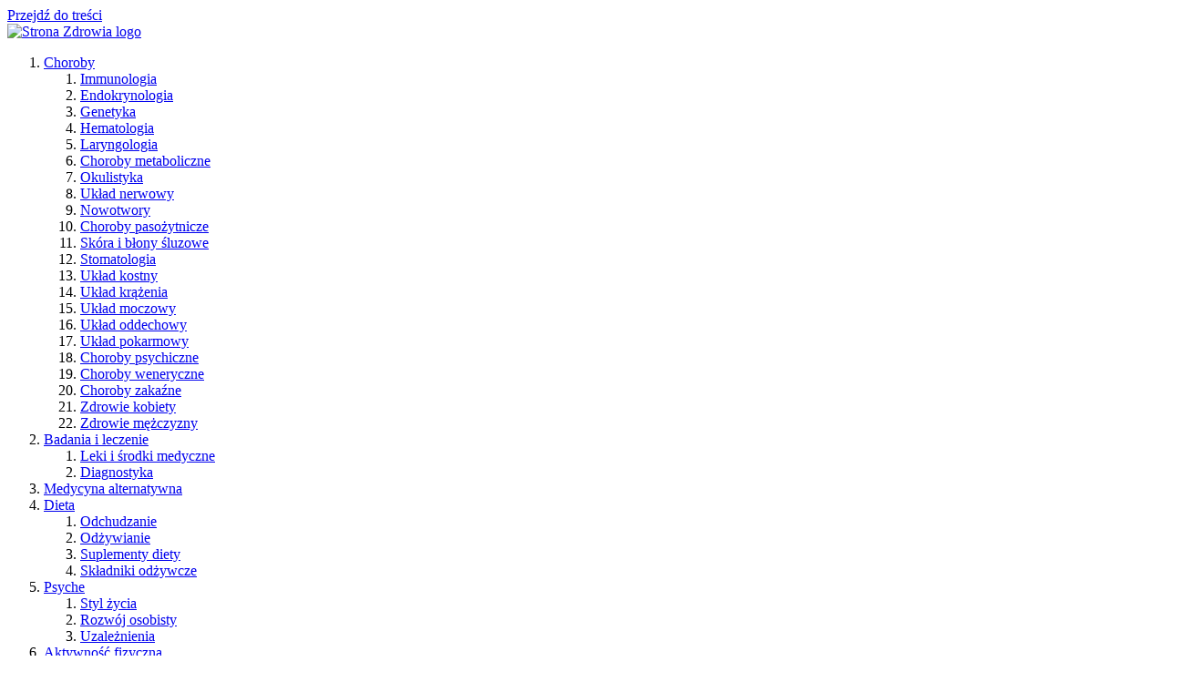

--- FILE ---
content_type: text/html; charset=UTF-8
request_url: https://stronazdrowia.pl/antybiotyki-zwiekszaja-zagrozenie-rakiem-jelita-ryzyko-rosnie-nawet-po-jednej-antybiotykoterapii-zwlaszcza-u-osob-mlodych/ar/c14-16079283
body_size: 50783
content:
<!DOCTYPE html>
<html lang="pl-PL">
  <head>
                                          <meta name="viewport" content="width=device-width, initial-scale=1.0">
        <meta name="google-site-verification" content="WcL3xqX8SIWy2nLyCBjViAbQOyDm0EDhn6HBSGWEHv0">
    <meta http-equiv="Content-Security-Policy" content="upgrade-insecure-requests">
    <link href="https://s-nsk.ppstatic.pl" rel="preconnect" crossorigin>
<link href="https://s-ams.ppstatic.pl" rel="preconnect" crossorigin>

<link href="https://sdk.privacy-center.org" rel="preconnect" crossorigin>

<link href="https://ajax.googleapis.com" rel="preconnect" crossorigin>
<link href="https://jscdn.yieldbird.com" rel="preconnect" crossorigin>

<link href="https://tpc.googlesyndication.com" rel="preconnect" crossorigin>
<link href="https://pagead2.googlesyndication.com" rel="preconnect" crossorigin>
<link href="https://securepubads.g.doubleclick.net" rel="preconnect" crossorigin>
<link href="https://pubads.g.doubleclick.net" rel="preconnect" crossorigin>
<link href="https://adservice.google.pl" rel="preconnect" crossorigin>
<link href="https://adservice.google.com" rel="preconnect" crossorigin>
<link href="https://stats.g.doubleclick.net" rel="preconnect" crossorigin>

<link href="https://ls.hit.gemius.pl" rel="preconnect" crossorigin>
<link href="https://mreg.hit.gemius.pl" rel="preconnect" crossorigin>
<link href="https://api.spoldzielnia.nsaudience.pl" rel="preconnect" crossorigin>
<link href="https://www.google-analytics.com" rel="preconnect" crossorigin>          <link rel="preconnect" href="https://fonts.googleapis.com">
      <link rel="preconnect" href="https://fonts.gstatic.com" crossorigin>
              


  <script type="text/javascript">
{
  const getPreferredColorScheme = () => {
    const colorSchemeMap = {
      light: 0,
      dark: 1
    };

    if (window.matchMedia('(prefers-color-scheme: dark)').matches) return colorSchemeMap['dark'];
    return colorSchemeMap['light'];
  };

  const parseToIntegerOrNull = (value, radix = 10) => {
    const parsed = Number.parseInt(value, radix);
    return Number.isNaN(parsed) ? null : parsed;
  };

  const parseStringToBool = (value) => typeof value === 'string' ? Number.parseInt(value, 10) : value;

  const getDarkModeValue = () => {
    const localStorageDarkModeValue = localStorage.getItem(darkModeEntryName);
    if (localStorageDarkModeValue !== null) {
      return parseToIntegerOrNull(localStorageDarkModeValue);
    };

    return getPreferredColorScheme();
  };

  window.darkModeEntryName = 'darkMode';
  window.darkModeEnabled = getDarkModeValue();
  var PPAds = PPAds || { queue: [] };
  PPAds.queue.push(() => {
    PPAds.setGlobalTargeting({
      c_darkmode: window.darkModeEnabled ? '1' : '0'
    });
  });
}
</script>
        <script type="text/javascript">
      window.PPEvents = window.PPEvents || {};
      window.PPEvents.queue = window.PPEvents.queue || [];
      window.didomiEventListeners = window.didomiEventListeners || [];

      window.dataLayer = window.dataLayer || [];
      window.gdprAppliesGlobally=true;
      (function(){function a(e){if(!window.frames[e]){if(document.body&&document.body.firstChild){var t=document.body;var n=document.createElement("iframe");n.style.display="none";n.name=e;n.title=e;t.insertBefore(n,t.firstChild)}
      else{setTimeout(function(){a(e)},5)}}}function e(n,r,o,c,s){function e(e,t,n,a){if(typeof n!=="function"){return}if(!window[r]){window[r]=[]}var i=false;if(s){i=s(e,t,n)}if(!i){window[r].push({command:e,parameter:t,callback:n,version:a})}}e.stub=true;function t(a){if(!window[n]||window[n].stub!==true){return}if(!a.data){return}
      var i=typeof a.data==="string";var e;try{e=i?JSON.parse(a.data):a.data}catch(t){return}if(e[o]){var r=e[o];window[n](r.command,r.parameter,function(e,t){var n={};n[c]={returnValue:e,success:t,callId:r.callId};a.source.postMessage(i?JSON.stringify(n):n,"*")},r.version)}}
      if(typeof window[n]!=="function"){window[n]=e;if(window.addEventListener){window.addEventListener("message",t,false)}else{window.attachEvent("onmessage",t)}}}e("__tcfapi","__tcfapiBuffer","__tcfapiCall","__tcfapiReturn");a("__tcfapiLocator");(function(e){
      var t=document.createElement("script");t.id="spcloader";t.type="text/javascript";t.async=true;t.src="https://sdk.privacy-center.org/"+e+"/loader.js?target="+document.location.hostname;t.charset="utf-8";var n=document.getElementsByTagName("script")[0];n.parentNode.insertBefore(t,n)})("d715c6cc-9594-4f76-b845-2556d88dfee3")})();
    </script>
    <script>
  const config = JSON.parse('{"setups":{"main":{"engine":{"url":"https:\/\/s-nsk.ppstatic.pl\/lib\/ppa\/v2.64.5\/js\/main.hb.js"},"inventoryPageType":"artykul","site":"stronazdrowia","lazyLoad":{"enabled":true},"headerBidding":{"general":{"enabled":true,"kv":{"sendAllBids":false},"ortb2":{"site":{"ext":{"data":{"typstr":"artykul_nowy","sekcja":"choroby","podsekcja":"ukladpokarmowy"}}}},"adServer":{"defaultCurrency":"USD"}},"adUnits":{"gora1":{"bidders":{"admatic":{"networkId":"201841289","host":"polskapress.rtb.admatic.com.tr"},"rtbhouse":{"publisherId":"KCVb0lYF64rSX9iFOZ5I","region":"prebid-eu"},"equativ":{"networkId":"747"},"sspBC":[],"ogury":{"assetKey":"OGY-DDC5A1B6CB1C","adUnitId":"wd-hb-stdb-strona-polsk-jiia8mjhhxlr"},"richaudience":{"pid":"ov1QM3AAGQ","supplyType":"site"},"sigmaBis":{"mid":"1740816"},"visx":{"uid":"927477"},"connectad":{"siteId":"3135254","networkId":"140"}},"mediaTypes":{"banner":{"sizes":[[728,90],[750,100],[750,200],[750,300],[980,200],[980,300]]}}},"prawa1":{"bidders":{"admatic":{"networkId":"201841289","host":"polskapress.rtb.admatic.com.tr"},"rtbhouse":{"publisherId":"KCVb0lYF64rSX9iFOZ5I","region":"prebid-eu"},"equativ":{"networkId":"747"},"sspBC":[],"ogury":{"assetKey":"OGY-DDC5A1B6CB1C","adUnitId":"wd-hb-stdb-strona-polsk-0mvbcd1gqcfp"},"richaudience":{"pid":"Bxc3HSiMhD","supplyType":"site"},"sigmaBis":{"mid":"1740817"},"visx":{"uid":"927478"},"connectad":{"siteId":"3135255","networkId":"140"}},"mediaTypes":{"banner":{"sizes":[[300,250],[300,600]]}}},"prawa2":{"bidders":{"admatic":{"networkId":"201841289","host":"polskapress.rtb.admatic.com.tr"},"rtbhouse":{"publisherId":"KCVb0lYF64rSX9iFOZ5I","region":"prebid-eu"},"equativ":{"networkId":"747"},"sspBC":[],"adf":{"mid":"822571"},"adquery":{"placementId":"3ac0b1284201deeda8488a82e2b9b8c11e5d51b4","type":"banner"},"appnexus":{"placementId":"27142885"},"ogury":{"assetKey":"OGY-DDC5A1B6CB1C","adUnitId":"wd-hb-stdb-strona-polsk-mq7yy34y3yaz"},"richaudience":{"pid":"FlFklFrIWQ","supplyType":"site"},"visx":{"uid":"927479"},"connectad":{"siteId":"3135256","networkId":"140"}},"mediaTypes":{"banner":{"sizes":[[300,125],[300,250],[300,600]]}}},"prawa3":{"bidders":{"admatic":{"networkId":"201841289","host":"polskapress.rtb.admatic.com.tr"},"rtbhouse":{"publisherId":"KCVb0lYF64rSX9iFOZ5I","region":"prebid-eu"},"equativ":{"networkId":"747"},"sspBC":[],"ogury":{"assetKey":"OGY-DDC5A1B6CB1C","adUnitId":"wd-hb-stdb-strona-polsk-qjkhh7qx0imk"},"richaudience":{"pid":"u3XGwbAbiW","supplyType":"site"},"visx":{"uid":"927480"},"connectad":{"siteId":"3135257","networkId":"140"}},"mediaTypes":{"banner":{"sizes":[[300,125],[300,250],[300,600]]}}},"prawa4":{"bidders":{"admatic":{"networkId":"201841289","host":"polskapress.rtb.admatic.com.tr"},"rtbhouse":{"publisherId":"KCVb0lYF64rSX9iFOZ5I","region":"prebid-eu"},"sspBC":[]},"mediaTypes":{"banner":{"sizes":[[300,125],[300,250],[300,600]]}}},"srodek1":{"bidders":{"admatic":{"networkId":"201841289","host":"polskapress.rtb.admatic.com.tr"},"rtbhouse":{"publisherId":"KCVb0lYF64rSX9iFOZ5I","region":"prebid-eu"},"equativ":{"networkId":"747"},"sspBC":[],"ogury":{"assetKey":"OGY-DDC5A1B6CB1C","adUnitId":"wd-hb-stdb-strona-polsk-mhse8gylfhkf"},"richaudience":{"pid":"bgAWQj33K3","supplyType":"site"},"visx":{"uid":"927481"},"connectad":{"siteId":"3135258","networkId":"140"}},"mediaTypes":{"banner":{"sizes":[[728,90],[750,100],[750,200],[750,300],[400,300],[640,480],[300,250]]}}},"srodek2":{"bidders":{"admatic":{"networkId":"201841289","host":"polskapress.rtb.admatic.com.tr"},"rtbhouse":{"publisherId":"KCVb0lYF64rSX9iFOZ5I","region":"prebid-eu"},"equativ":{"networkId":"747"},"sspBC":[],"ogury":{"assetKey":"OGY-DDC5A1B6CB1C","adUnitId":"wd-hb-stdb-strona-polsk-rnal5knxueds"},"richaudience":{"pid":"krAm0ecOqK","supplyType":"site"},"visx":{"uid":"927482"},"connectad":{"siteId":"3135259","networkId":"140"}},"mediaTypes":{"banner":{"sizes":[[728,90],[750,100],[750,200],[750,300],[300,250]]}}},"videobottom":{"bidders":{"adf":{"mid":"2027884"},"ix":{"siteId":"1183072"},"richaudience":{"pid":"KX05DXXnPP","supplyType":"site"}},"mediaTypes":{"video":{"playerSize":[[640,480]]}}},"videomiddle":{"bidders":{"adf":{"mid":"2027883"},"ix":{"siteId":"1183071"},"richaudience":{"pid":"kf3zDCs4ey","supplyType":"site"}},"mediaTypes":{"video":{"playerSize":[[640,480]]}}},"videotop":{"bidders":{"adf":{"mid":"2027882"},"ix":{"siteId":"1183070"},"richaudience":{"pid":"FzXnNK0XWM","supplyType":"site"}},"mediaTypes":{"video":{"playerSize":[[640,480]]}}}}}}},"device":"desktop","native":{"enabled":true,"frames":{"articles":{"160":"xsmall","270":"small","412":"mini","640":"medium","852":"large","1280":"xlarge"},"articles_vertical":{"200":"small_v","301":"mini_v","400":"medium_v","600":"large_v","750":"xlarge_v"}}},"autorefresh":{"enabled":true},"corrector":{"containerPosition":{"enabled":true}},"priceOptimization":{"pp_ab":true,"pp_ab_main":0.9,"pp_ab_remaining":10},"yb":{"enabled":true,"code":"548f1724-7ab0-4af0-ba75-185b4e645098"},"sentry":{"setup":{"pageType":"artykul","user":{"username":false}}}}');
  window.PPAdsConfig = window.PPAdsConfig ? {...window.PPAdsConfig, ...config} : config;
</script>

              <link rel="preload" as="image" href="https://d-art.ppstatic.pl/kadry/k/r/1/64/fe/6220b338d7fe6_o_medium.jpg"  media="(max-width: 47.999em)" />
    <link rel="preload" as="image" href="https://d-art.ppstatic.pl/kadry/k/r/1/64/fe/6220b338d7fe6_o_xlarge.jpg"  media="(min-width: 48em)" />
    
          <link rel="manifest" href="/manifest.json"/>
    
                <meta property="site.name" content="Strona Zdrowia" >
                <meta property="fb:pages" content="391326801051544" >
                <meta name="robots" content="max-snippet:-1, max-image-preview:large, max-video-preview:-1" >
                <meta name="thumbnail" content="https://d-art.ppstatic.pl/kadry/k/r/1/64/fe/6220b338d7fe6_o_small.jpg" >
                <title>Antybiotyki zwiększają zagrożenie rakiem jelita. Ryzyko rośnie nawet po jednej antybiotykoterapii zwłaszcza u osób młodych | Strona Zdrowia</title>
                <link rel="canonical" href="https://stronazdrowia.pl/antybiotyki-zwiekszaja-zagrozenie-rakiem-jelita-ryzyko-rosnie-nawet-po-jednej-antybiotykoterapii-zwlaszcza-u-osob-mlodych/ar/c14-16079283" >
                <meta name="keywords" content="jelito, rak jelita grubego, bakterie, antybiotyki, zakażenia, zdrowa polska" >
                <meta property="og:title" content="Antybiotyki zwiększają zagrożenie rakiem jelita. Ryzyko rośnie nawet po jednej antybiotykoterapii zwłaszcza u osób młodych" >
                <meta property="og:description" content="&amp;nbsp;" >
                <meta property="og:type" content="article" >
                <meta property="og:locale" content="pl_PL" >
                <meta property="og:site_name" content="Strona Zdrowia" >
                <meta property="og:image" content="https://d-art.ppstatic.pl/kadry/k/r/1/64/fe/6220b338d7fe6_o_original.jpg" >
                <meta property="og:image:height" content="1282" >
                <meta property="og:image:width" content="1920" >
                <meta property="og:url" content="https://stronazdrowia.pl/antybiotyki-zwiekszaja-zagrozenie-rakiem-jelita-ryzyko-rosnie-nawet-po-jednej-antybiotykoterapii-zwlaszcza-u-osob-mlodych/ar/c14-16079283" >
                <meta property="og:image:type" content="image/jpeg" >
                <meta name="twitter:description" content="&amp;nbsp;" >
                <meta name="twitter:card" content="summary_large_image" >
                <meta name="twitter:title" content="Antybiotyki zwiększają zagrożenie rakiem jelita. Ryzyko rośnie nawet po jednej antybiotykoterapii zwłaszcza u osób młodych" >
                <meta name="twitter:image" content="https://d-art.ppstatic.pl/kadry/k/r/1/64/fe/6220b338d7fe6_o_full.jpg" >
                <meta property="article:published_time" content="2022-03-03T13:42:00.000000+01:00" >
                <meta property="article:modified_time" content="2023-11-21T16:01:05.000000+01:00" >
                <meta property="article:publisher" content="https://www.facebook.com/stronazdrowiapl/" >
                <meta property="article:author" content="Anna Rokicka-Żuk" >
                <meta property="article:tag" content="jelito" >
                <meta property="article:tag" content="rak jelita grubego" >
                <meta property="article:tag" content="bakterie" >
                <meta property="article:tag" content="antybiotyki" >
                <meta property="article:tag" content="zakażenia" >
                <meta property="article:tag" content="zdrowa polska" >
      
        
          <script async src="https://fundingchoicesmessages.google.com/i/pub-3299786496633692?ers=1"
        nonce="Le2djz0q9y40wX0Ery4oaw"></script>
<script nonce="Le2djz0q9y40wX0Ery4oaw">(function () {
        function signalGooglefcPresent() {
            if (!window.frames['googlefcPresent']) {
                if (document.body) {
                    const iframe = document.createElement('iframe');
                    iframe.style = 'width: 0; height: 0; border: none; z-index: -1000; left: -1000px; top: -1000px;';
                    iframe.style.display = 'none';
                    iframe.name = 'googlefcPresent';
                    document.body.appendChild(iframe);
                } else {
                    setTimeout(signalGooglefcPresent, 0);
                }
            }
        }

        signalGooglefcPresent();
    })();</script>
    
          <script type="application/ld+json">{"@context":"https:\/\/schema.org","@type":"NewsArticle","mainEntityOfPage":"https:\/\/stronazdrowia.pl\/antybiotyki-zwiekszaja-zagrozenie-rakiem-jelita-ryzyko-rosnie-nawet-po-jednej-antybiotykoterapii-zwlaszcza-u-osob-mlodych\/ar\/c14-16079283","headline":"Antybiotyki zwiększają zagrożenie rakiem jelita. Ryzyko rośnie nawet po jednej antybiotykoterapii zwłaszcza u ","description":"Antybiotyki to leki zwalczające bakterie, jednak często są przepisywane i przyjmowane „na wszelki wypadek” w infekcjach wirusowych. Dlatego należą do najczęściej nadużywanych środków leczniczych, w czym Polacy przodują. Ze względu na działania uboczne antybiotykoterapii ma to wręcz katastrofalny wpływ na zdrowie, a według nowych badań kuracje te znacząco zwiększają ryzyko rozwoju wyniszczającego organizm raka jelita zwłaszcza u młodych osób. Oto dowody z badań.","datePublished":"2022-03-03T13:42:00.000000+01:00","dateModified":"2023-11-21T16:01:05.000000+01:00","publisher":{"@type":"Organization","name":"Strona Zdrowia","logo":{"@type":"ImageObject","url":"https:\/\/s-nsk.ppstatic.pl\/assets\/nsk\/v1.377.4\/images\/_sites\/logo\/png\/og_image\/stronazdrowia.png","height":{"@type":"QuantitativeValue","value":630},"width":{"@type":"QuantitativeValue","value":1200}}},"image":{"@type":"ImageObject","url":"https:\/\/d-art.ppstatic.pl\/kadry\/k\/r\/1\/64\/fe\/6220b338d7fe6_o_full.jpg","height":1282,"width":1920},"author":{"@type":"Person","name":"Anna Rokicka-Żuk","url":"https:\/\/stronazdrowia.pl\/autorzy\/anna-rokicka-zuk\/au\/191337"}}</script>
    
          <script>
  window.googletag = window.googletag || {};
  window.googletag.cmd = window.googletag.cmd || [];
  window.googletag.cmd.push(() => window.googletag.pubads().disableInitialLoad());

  window.PPAdsConfig = window.PPAdsConfig || {};
  window.PPAdsConfig.fastDefineSlots = true;

  window.PPAds = window.PPAds || {queue: []};
  window.PPAds.queue.push(() => window.PPAds.enableHeaderBidding(true));
</script>


<script>
  var PPAdsConfig = PPAdsConfig || {};
  PPAdsConfig.loadAdsSetup = false;
</script>

  <script async crossorigin="anonymous" src="https://s-ams.ppstatic.pl/setups/134579212/e0c939a81542f4ff3208e9e1dd959bdd.js?v=1"></script>

<script async crossorigin="anonymous" src="https://securepubads.g.doubleclick.net/tag/js/gpt.js"></script>

<script>
  var PPAds = PPAds || {queue: []};

  (function () {
    PPAds.queue.push(() => {
    PPAds.setClientId('134579212');
    PPAds.app.getSlotTemplate().setAdUnitParts({"siteName":"stronazdrowia","pageType":"artykul"});

    const targeting = {};
        targeting['typstr'] = 'artykul';
    
        targeting['c_theme'] = 'lark';
        targeting['c_assets'] = 'v1.377.4';
    
    targeting['c_device'] = ((current_device, desktop_threshold) => {
        if (current_device === 'desktop' && window.innerWidth < desktop_threshold) {
            return 'tablet';
        }

        return current_device;
    })('desktop', 1024);

    PPAds.setGlobalTargeting(targeting);

    
        PPAds.app.passVariants({"native":{"firstReplicaOnArticle":{"params":{"loadType":"standard"},"conditions":{"replicaPosition":1}},"replicasOnArticle":{"params":{"loadType":"lazy","loadTypeParam":1},"conditions":{"replicaPositionMoreThan":1}}},"srodek1":{"onlyOnGalleryAndArticle":{"params":{"resolutions":[[728,90],[750,100],[750,200],[750,300],[1,1],[300,250],[400,300],[640,480]]}}},"srodek2":{"onlyOnGalleryAndArticle":{"params":{"resolutions":[[728,90],[750,100],[750,200],[750,300],[1,1],[300,250]]}}},"anchoraddesktop":{"onArticleUseSRA":{"params":{"useSingleRequestArchitecture":false}}}});
        });
  })();

  window.addEventListener('DOMContentLoaded', () => {
    PPAds.queue.push(() => PPAds.app.finish());
  });

  function createDeferred() {
    let resolved = false;
    let value = null;
    const resolveQueue = [];

    function resolve(val) {
      resolved = true;
      value = val;
      resolveQueue.forEach(fn => fn(val));
      resolveQueue.length = 0;
    }

    function awaitValue() {
      return resolved
        ? Promise.resolve(value)
        : new Promise(fn => resolveQueue.push(fn));
    }

    return { resolve, awaitValue };
  }

  (() => {
    const { resolve, awaitValue } = createDeferred();

    window.addEventListener('ybVideoCustParams', (event) => {
      resolve(event.detail);
    });

    window.awaitYieldbirdVideoCustomParams = awaitValue;
  })();

  (() => {
    const { resolve, awaitValue } = createDeferred();

    document.addEventListener('onYbStatus', (event) => {
      resolve(event.detail);
    });

    window.awaitPPAdsYieldbirdStatus = awaitValue;
  })();


  (() => {
    const { resolve, awaitValue } = createDeferred();

    window.awaitPPAdsVideoTargeting = (ppAdsVideoSlotName) => {
      window.PPAds.queue.push(() => {
        window.PPAds.listenTo(window.PPAds.event.SLOTS_READY, async ({ detail: { slots, globalTargeting } }) => {
          if (window.PPAds.headerBiddingClient) {
            window.PPAds.headerBiddingClient.runWhenEventDispatched('auctionEnd', () => {
              resolve({ slots, targeting: globalTargeting });
            });
          } else {
            const ybStatus = await window.awaitPPAdsYieldbirdStatus();
            if (ybStatus.loaded && ybStatus.isPrebid) {
              const ppAdsVideoSlot = PPAds.app.getSlot(ppAdsVideoSlotName);
              const ppAdsVideoSlotTagName = ppAdsVideoSlot.getTagId();
              const yieldbirdTargeting = await window.awaitYieldbirdVideoCustomParams();
              const yieldbirdTargetingForVideoSlot = yieldbirdTargeting[ppAdsVideoSlotTagName] || {};
              const targeting = { ...yieldbirdTargetingForVideoSlot, ...globalTargeting };

              resolve({ slots, targeting });
            } else {
              resolve({slots, targeting: globalTargeting})
            }
          }
        });
      });

      return awaitValue();
    };

})();
</script>

  <script>
    var PPAds = PPAds || {};
    PPAds.queue = PPAds.queue || [];
    PPAds.queue.push(function () {
        const targeting = {};
                        targeting['typstr'] = ["artykul_nowy"];
                targeting['serwis'] = "stronazdrowia";
                targeting['c_tech'] = "nsk";
                targeting['c_env'] = "prod";
                targeting['kat'] = ["choroby","uklad-pokarmowy"];
                targeting['sekcja'] = "choroby";
                targeting['podsekcja'] = "ukladpokarmowy";
                targeting['idzas'] = "16079283";
                targeting['typart'] = "art";
                targeting['isoteryt'] = ["POL0000000"];
                targeting['simc'] = ["0000000"];
                targeting['red'] = "0";
                targeting['ing'] = "0";
                targeting['een'] = "0";
                targeting['ted'] = "0";
                targeting['ion'] = "0";
                targeting['iabtax'] = [];
                targeting['tagi_razor'] = [];
                targeting['av_src'] = "promotion";
                targeting['tagi'] = ["jelito","rak-jelita-grubego","bakterie","antybiotyki","zakazenia","zdrowa-polska"];
                
        PPAds.setGlobalTargeting(targeting);
    });
</script>
    
    
    
    
                            <style>body{--primary:#0277C0;--primary-rgb:2, 119, 192;--primary-dark:#01385B;--primary-dark-rgb:1, 56, 91;--primary-light:#72C8FE;--primary-light-rgb:114, 200, 254;--secondary:#0277C0;--secondary-rgb:2, 119, 192;--brand-quiet:#E6F5FE;--brand-quiet-rgb:230, 245, 254;--brand-subtler:#72C8FE;--brand-subtler-rgb:114, 200, 254;--brand-subtle:#1E93DC;--brand-subtle-rgb:30, 147, 220;--brand-neutral:#0277C0;--brand-neutral-rgb:2, 119, 192;--brand-strong:#015183;--brand-strong-rgb:1, 81, 131;--brand-stronger:#01385B;--brand-stronger-rgb:1, 56, 91;--surface-page:#fff;--surface-page-rgb:255, 255, 255;--surface-page-inverted:#2c2b35;--surface-page-inverted-rgb:44, 43, 53;--surface-navigation:#fff;--surface-navigation-rgb:255, 255, 255;--surface-navigation-inverted:#101014;--surface-navigation-inverted-rgb:16, 16, 20;--surface-neutral:#fff;--surface-neutral-rgb:255, 255, 255;--surface-neutral-inverted:#141414;--surface-neutral-inverted-rgb:20, 20, 20;--surface-subtle:#f3f3f5;--surface-subtle-rgb:243, 243, 245;--surface-subtle-inverted:#2b2b35;--surface-subtle-inverted-rgb:43, 43, 53;--surface-brand:#E6F5FE;--surface-brand-rgb:230, 245, 254;--surface-brand-inverted:#0277C0;--surface-brand-inverted-rgb:2, 119, 192;--text-neutral:#141415;--text-neutral-rgb:20, 20, 21;--text-neutral-inverted:#fff;--text-neutral-inverted-rgb:255, 255, 255;--text-subtle:#686873;--text-subtle-rgb:104, 104, 115;--text-subtle-inverted:#a9a9b1;--text-subtle-inverted-rgb:169, 169, 177;--text-brand:#0277C0;--text-brand-rgb:2, 119, 192;--text-brand-inverted:#E6F5FE;--text-brand-inverted-rgb:230, 245, 254;--outline-neutral:#e4e4e7;--outline-neutral-rgb:228, 228, 231;--outline-neutral-inverted:#404045;--outline-neutral-inverted-rgb:64, 64, 69;--outline-strong:#c9c9cf;--outline-strong-rgb:201, 201, 207;--outline-strong-inverted:#61616b;--outline-strong-inverted-rgb:97, 97, 107;--outline-brand:#0277C0;--outline-brand-rgb:2, 119, 192;--outline-brand-inverted:#219FEE;--outline-brand-inverted-rgb:33, 159, 238;--skeleton-background:rgba(0, 0, 0, 0.0509803922);--skeleton-background-rgb:0, 0, 0;--skeleton-background-alpha:0.0509803922;--overlay-neutral:rgba(0, 0, 0, 0.6);--overlay-neutral-rgb:0, 0, 0;--overlay-neutral-alpha:0.6;--overlay-subtle:rgba(0, 0, 0, 0.4);--overlay-subtle-rgb:0, 0, 0;--overlay-subtle-alpha:0.4;--info-positive:#0a9832;--info-positive-rgb:10, 152, 50;--info-positive-inverted:#0a9832;--info-positive-inverted-rgb:10, 152, 50;--info-negative:#ff2929;--info-negative-rgb:255, 41, 41;--info-negative-inverted:#ff2929;--info-negative-inverted-rgb:255, 41, 41;--info-notice:#ed7700;--info-notice-rgb:237, 119, 0;--info-notice-inverted:#ed7700;--info-notice-inverted-rgb:237, 119, 0;--info-attention:#f00;--info-attention-rgb:255, 0, 0;--info-attention-inverted:#f00;--info-attention-inverted-rgb:255, 0, 0;--info-plus:#008674;--info-plus-rgb:0, 134, 116;--info-plus-inverted:#008674;--info-plus-inverted-rgb:0, 134, 116;--info-sale:#ffe600;--info-sale-rgb:255, 230, 0;--info-sale-inverted:#ffe600;--info-sale-inverted-rgb:255, 230, 0;--info-breaking:#ffee3b;--info-breaking-rgb:255, 238, 59;--info-breaking-inverted:#ffee3b;--info-breaking-inverted-rgb:255, 238, 59;--custom-facebook:#4267b2;--custom-facebook-rgb:66, 103, 178;--custom-x:#000;--custom-x-rgb:0, 0, 0;--custom-instagram:#c32aa3;--custom-instagram-rgb:195, 42, 163;--custom-whatsapp:#25d366;--custom-whatsapp-rgb:37, 211, 102;--custom-google:#4285f4;--custom-google-rgb:66, 133, 244;--custom-googlenews:#4285f4;--custom-googlenews-rgb:66, 133, 244;--custom-linkedin:#0b86ca;--custom-linkedin-rgb:11, 134, 202;--custom-msn:#009fff;--custom-msn-rgb:0, 159, 255;--custom-tiktok:#000;--custom-tiktok-rgb:0, 0, 0;--custom-youtube:#fe0000;--custom-youtube-rgb:254, 0, 0}body.dark{--surface-page:#1b1b21;--surface-page-rgb:27, 27, 33;--surface-navigation:#050505;--surface-navigation-rgb:5, 5, 5;--surface-neutral:#141414;--surface-neutral-rgb:20, 20, 20;--surface-subtle:#27272b;--surface-subtle-rgb:39, 39, 43;--surface-brand:#01385B;--surface-brand-rgb:1, 56, 91;--surface-brand-inverted:#0277C0;--surface-brand-inverted-rgb:2, 119, 192;--text-neutral:#fff;--text-neutral-rgb:255, 255, 255;--text-subtle:#9f9fa8;--text-subtle-rgb:159, 159, 168;--text-brand:#1E93DC;--text-brand-rgb:30, 147, 220;--text-brand-inverted:#E6F5FE;--text-brand-inverted-rgb:230, 245, 254;--outline-neutral:#36363a;--outline-neutral-rgb:54, 54, 58;--outline-strong:#5b5b67;--outline-strong-rgb:91, 91, 103;--outline-brand:#1E93DC;--outline-brand-rgb:30, 147, 220;--outline-brand-inverted:#52B5F3;--outline-brand-inverted-rgb:82, 181, 243;--skeleton-background:rgba(0, 0, 0, 0.0509803922);--skeleton-background-rgb:0, 0, 0;--skeleton-background-alpha:0.0509803922;--info-positive:#22803c;--info-positive-rgb:34, 128, 60;--info-positive-inverted:#22803c;--info-positive-inverted-rgb:34, 128, 60;--info-negative:#ea3e3e;--info-negative-rgb:234, 62, 62;--info-negative-inverted:#ea3e3e;--info-negative-inverted-rgb:234, 62, 62;--info-notice:#c97724;--info-notice-rgb:201, 119, 36;--info-notice-inverted:#e1770c;--info-notice-inverted-rgb:225, 119, 12;--info-attention:#e84c4c;--info-attention-rgb:232, 76, 76;--info-attention-inverted:#d92626;--info-attention-inverted-rgb:217, 38, 38;--info-plus:#147265;--info-plus-rgb:20, 114, 101;--info-plus-inverted:#147265;--info-plus-inverted-rgb:20, 114, 101;--info-sale:#f2dc0d;--info-sale-rgb:242, 220, 13;--info-sale-inverted:#f2dc0d;--info-sale-inverted-rgb:242, 220, 13;--info-breaking:#f1e23b;--info-breaking-rgb:241, 226, 59;--info-breaking-inverted:#f1e23b;--info-breaking-inverted-rgb:241, 226, 59;--brand-neutral:#0277C0;--brand-neutral-rgb:2, 119, 192}</style>
                                    <link rel="stylesheet" href="https://s-nsk.ppstatic.pl/assets/nsk/v1.377.4/bundles/62290b10eabafbd877dce7ceff7ffda5.css">
<noscript><link rel="stylesheet" href="https://s-nsk.ppstatic.pl/assets/nsk/v1.377.4/bundles/62290b10eabafbd877dce7ceff7ffda5.css"></noscript>        
      
                
          


  <link rel="apple-touch-icon" sizes="180x180" href="/favicon-180.png">
<link rel="icon" type="image/png" sizes="32x32" href="/favicon-32.png">
<link rel="icon" type="image/png" sizes="16x16" href="/favicon-16.png">
<link rel="icon" type="image/x-icon" href="/favicon.ico">
<link rel="shortcut icon" type="image/x-icon" href="/favicon.ico">

    
    
          <script>window.onerror=function(e,r,n,o,t){if(Math.random()<0.1){if(["Script error.","Script error","Błąd składni",""].includes(e))return!1;var i={line:n,column:o,app:"projekt_nsk",subname:"",domain:window.location.hostname,request_id:""};"object"==typeof t&&null!=t&&(i.stack=t.stack);var a={msg:e,url:window.location.href,data:JSON.stringify(i)};r!==window.location.href&&(a.file=r);var s=[];for(var d in a)a.hasOwnProperty(d)&&s.push(encodeURI(d+"="+a[d]));var c=new XMLHttpRequest;c.open("POST","/_event/jserror/",!0),c.setRequestHeader("Content-Type","application/x-www-form-urlencoded"),c.send(s.join("&"))}return!1};</script>


              <script src="https://atm.api.dmp.nsaudience.pl/atm.js?sourceId=pp_stronazdrowia.pl" async></script><script>
    (function(w,a,c) {
      if (w[a]) { return }
      var s = function() {
        s[c].push(Array.prototype.slice.call(arguments))
      }
      s[c] = []
      w[a] = s
    })(window, "__atm", "_calls")
  </script>
      
      <script async src="https://s-nsk.ppstatic.pl/lib/events/v0.29.0/js/main.js"></script>
              
  <script async src="https://www.googletagmanager.com/gtag/js?id=G-CBEE9HQ82B"></script>
<script>
  var PPEvents = PPEvents || {};
  PPEvents.queue = PPEvents.queue || [];

  PPEvents.queue.push(function () {
    PPEvents.setProvider(PPEvents.providerType.GA4, {"send_to":"G-CBEE9HQ82B","send_paused":true});
    window.didomiOnReady = window.didomiOnReady || [];
    window.didomiOnReady.push(function () {
      const provider = PPEvents.getProvider ? PPEvents.getProvider(PPEvents.providerType.GA4) : null;
      if (provider && typeof provider.releaseEventsQueue === 'function') {
          provider.releaseEventsQueue();
      }
    });
  });

  window.dataLayer = window.dataLayer || [];
  function gtag(){dataLayer.push(arguments);}
  gtag('js', new Date());
  gtag('config', 'G-CBEE9HQ82B', {'send_page_view': false});
  const pageViewData = {"article":{"title":"Antybiotyki zwi\u0119kszaj\u0105 zagro\u017cenie rakiem jelita. Ryzyko ro\u015bnie nawet po jednej antybiotykoterapii zw\u0142aszcza u os\u00f3b m\u0142odych","api_id":"22570239","id":16079283,"created_at":"2022-03-03T13:42:00.000000+01:00","edited_at":"2023-11-21T16:01:05.000000+01:00","photo_count":1,"author_id":"10561489","author_name":"anna-rokicka-zuk","tags":"jelito,rak jelita grubego,bakterie,antybiotyki,zaka\u017cenia,zdrowa polska","prefered_journals":"stronazdrowia","has_video":0,"head_variant":"photo"},"category":{"main":"choroby","path":"\/choroby\/uklad-pokarmowy\/","subject":"zdrowie","special":""},"ads":[],"user":[],"access":[],"site":{"type":"article","nsk":1,"ab_test_value":0,"test_name":""},"location":[],"subscription":[]};
  PPEvents.queue.push(function () {
      PPEvents.sendPageView(PPEvents.providerType.GA4, pageViewData);
  });
</script>
  <script>
  var PPEvents = PPEvents || {};
  PPEvents.queue = PPEvents.queue || [];

  PPEvents.queue.push(function () {
    PPEvents.setProvider(PPEvents.providerType.UA);
  });
</script>

<script>
  (function(w,d,s,l,i){w[l]=w[l]||[];w[l].push({'gtm.start':
        new Date().getTime(),event:'gtm.js'});var f=d.getElementsByTagName(s)[0],
      j=d.createElement(s),dl=l!='dataLayer'?'&l='+l:'';j.async=true;j.src=
      'https://www.googletagmanager.com/gtm.js?id='+i+dl;f.parentNode.insertBefore(j,f);
  })(window,document,'script','dataLayer', 'GTM-K72B8VD');
</script>
<script>
  (function(w,d,s,l,i){w[l]=w[l]||[];w[l].push({'gtm.start':
        new Date().getTime(),event:'gtm.js'});var f=d.getElementsByTagName(s)[0],
      j=d.createElement(s),dl=l!='dataLayer'?'&l='+l:'';j.async=true;j.src=
      'https://www.googletagmanager.com/gtm.js?id='+i+dl;f.parentNode.insertBefore(j,f);
  })(window,document,'script','dataLayer', 'GTM-NP2BMFJ');
</script>

  <noscript>
  <iframe src="https://www.googletagmanager.com/ns.html?id=GTM-K72B8VD"
                  height="0" width="0" style="display:none;visibility:hidden"></iframe>
</noscript>
<noscript>
  <iframe src="https://www.googletagmanager.com/ns.html?id=GTM-NP2BMFJ"
                  height="0" width="0" style="display:none;visibility:hidden"></iframe>
</noscript>

      <script>
  if (typeof PPEvents === 'undefined') {
    PPEvents = {};
  }
  if (typeof PPEvents.queue === 'undefined') {
    PPEvents.queue = [];
  }
  let pageViewParams = ["article.title=Antybiotyki zwi\u0119kszaj\u0105 zagro\u017cenie rakiem jelita. Ryzyko ro\u015bnie nawet po jednej antybiotykoterapii zw\u0142aszcza u os\u00f3b m\u0142odych","article.api_id=22570239","article.id=16079283","article.created_at=2022-03-03T13:42:00.000000+01:00","article.edited_at=2023-11-21T16:01:05.000000+01:00","article.photo_count=1","article.author_id=10561489","article.author_name=anna-rokicka-zuk","article.tags=jelito,rak jelita grubego,bakterie,antybiotyki,zaka\u017cenia,zdrowa polska","article.prefered_journals=stronazdrowia","article.is_sponsored=0","article.isoteryt=POL0000000","article.simc=0000000","article.red=0","article.ing=0","article.een=0","article.ted=0","article.ion=0","article.is_paid=0","article.has_video=0","article.head_variant=photo","category.main=choroby","category.path=\/choroby\/uklad-pokarmowy\/","category.subject=zdrowie","category.special=","ads.status=on","user.id_pp=0","user.is_logged=0","user.is_editor=0","access.is_paid=0","site.type=article","site.nsk=1","site.ab_test_value=0","site.test_name=","location.city=","location.province=","subscription.period=0"];
  pageViewParams.push('darkmode.enabled=' + window.darkModeEnabled);
  if (window.ppgEngagement) {
    const history = window.ppgEngagement.getHistory();
    const historySize = history.length;
    pageViewParams.push(`engagement.history_size=${historySize}`);
    const engagementSource = window.ppgEngagement.source.getSource();
    if (engagementSource) {
      pageViewParams.push(`engagement.source=${engagementSource}`);
      window.ppgEngagement.source.clearSource();
    }
  }
  PPEvents.queue.push(function () {
    PPEvents.setProvider(PPEvents.providerType.GP);
  });

  const loadGemiusPV = function () {
    window.gemius_identifier = 'p4.lDz9ACUWHYI9CvH38sMbiTM58n7gG.6wqF2UQRLz.t7';
    window.gemius_extraparameters = pageViewParams || ['hasParams=0'];
    window.gemius_extraparameters.push('hitflag=1');
      // lines below shouldn't be edited
      function gemius_pending(i) { window[i] = window[i] || function() {var x =
          window[i+'_pdata'] = window[i+'_pdata'] || [];
          x[x.length]=Array.prototype.slice.call(arguments, 0);};}
      (function(cmds) { var c; while(c = cmds.pop()) gemius_pending(c)})(['gemius_cmd',
          'gemius_hit', 'gemius_event', 'gemius_init', 'pp_gemius_hit', 'pp_gemius_event',
          'pp_gemius_init']);
      window.pp_gemius_cmd = window.pp_gemius_cmd || window.gemius_cmd;
  (function(d,t) {try{ var s=d.getElementsByTagName(t)[0],l='http'+((location.protocol==='https:')?'s':'');
    var add=function(ohost, clb){ var gt=d.createElement(t),h=(ohost?"daib.pl/sweqevub.js":"mreg.hit.gemius.pl/xgemius.min.js");
      gt.setAttribute('async','async'); gt.src=l+'://'+h; s.parentNode.insertBefore(gt,s);
      if (clb && gt.addEventListener) gt.addEventListener('error', clb, false); else if (clb && gt.attachEvent) gt.attachEvent('onerror', clb); };
    add(0, function(){gemius_extraparameters.forEach(function(param,i){if(param.indexOf('hitflag=')===0){
      gemius_extraparameters[i]='hitflag=2'}});add(1);});} catch (e) {}})(document,'script');
  };
  window.addEventListener('DOMContentLoaded', function() {loadGemiusPV()})
</script>



                
    
                  
        <link rel="preload" as="style" href="https://fonts.googleapis.com/css2?family=Inter:ital,wght@0,100..900;1,100..900&family=Bai+Jamjuree:ital,wght@0,200;0,300;0,400;0,500;0,600;0,700;1,200;1,300;1,400;1,500;1,600;1,700&display=swap"
        crossorigin>
  <link rel="stylesheet" href="https://fonts.googleapis.com/css2?family=Inter:ital,wght@0,100..900;1,100..900&family=Bai+Jamjuree:ital,wght@0,200;0,300;0,400;0,500;0,600;0,700;1,200;1,300;1,400;1,500;1,600;1,700&display=swap"
        media="print" onload="this.media='all'" crossorigin>



    <link rel="preload" href="https://s-nsk.ppstatic.pl/assets/nsk/v1.377.4/css/_fonts/fourteen.css" as="style" onload="this.onload=null;this.rel='stylesheet'">
<noscript><link rel="stylesheet" href="https://s-nsk.ppstatic.pl/assets/nsk/v1.377.4/css/_fonts/fourteen.css"></noscript>  
          <script src="https://s-nsk.ppstatic.pl/assets/nsk/v1.377.4/js/compiled/apps/jsLazyLoad.js" defer></script>


    <script type="didomi/javascript" data-vendor="c:admiral-XebA79Vj">
	!(function(r,_name){r[_name]=r[_name]||function t(){(t.q=t.q||[]).push(arguments)},r[_name].v=r[_name].v||2,r[_name].s='1';!(function(r,t,H,z){function x(H,z){try{x=r.localStorage,(H=JSON.parse(x['getItem']('_aQS02NzhFNjRCMTQ3MTZBMUY0MDRCMjY5NUItNA')).lgk||[])&&(z=r[t].pubads())&&H.forEach((function(r){r&&r[0]&&z.setTargeting(r[0],r[1]||'')}))}catch(Q){}var x}try{(z=r[t]=r[t]||{}).cmd=z.cmd||[],typeof z.pubads===H?x():typeof z.cmd.unshift===H?z.cmd.unshift(x):z.cmd.push(x)}catch(Q){}})(window,'admiral','function');;})(window,'admiral');!(function(r,t,H,z){H=r.createElement(t),r=r.getElementsByTagName(t)[0],H.async=1,H.src='https://agonyshark.com/j/e535961e1cbc09ea60f_e95ecb3996e028a9b543a5249c8.app.js',(z=0)&&z(H),r.parentNode.insertBefore(H,r)})(document,'script');
</script>

      </head>
               <body class="nsk newsTicker navigation-topbar" >
  
          


  <script type="text/javascript">
  document.body.classList.toggle('dark', window.darkModeEnabled);

  var PPEvents = PPEvents || {};
  PPEvents.queue = PPEvents.queue || [];
  PPEvents.queue.push(function () {
    var event = PPEvents.getEvent('darkmode');
    event.setAction(PPEvents.actionType.VIEW);
    event.appendParam('enabled', window.darkModeEnabled ? '1' : '0');
    PPEvents.listen('darkmode');
  });
</script>
                              <div id="siteHeader" class="componentsSiteHeader medium-full large-full"><div class="adsSlotContainer "
  ><div id="dfp-sponsoring"
        
  ></div></div><script id="slot-dfp-sponsoring">
    var PPAds = PPAds || {};
PPAds.queue = PPAds.queue || [];
PPAds.queue.push(() => {
PPAds.slotClientDefiner.defineByParams(PPAds, {"n":"sponsoring","lt":"standard","rn":"","ltp":0,"ltg":"","ltx":"","gn":"standard","ct":"before","r":[[1920,170],[1,1]],"cct":true,"ht":0,"ifsie":true,"icl":false,"t":[],"esra":false,"cf":"static","c":null});
});  </script><div id="componentsSiteHeaderNavbar" class="componentsSiteHeaderNavbar medium-full large-full"><div class="componentsSiteHeader__navbar"><div class="componentsSiteHeader__navbarContent"><div id="componentsSiteHeaderNavbarDefault" class="componentsSiteHeaderNavbarDefault"><div class="atomsNavigationSkipLink" data-event-position-context="atomsNavigationSkipLink"><a class="atomsPartialButtonPrimary" data-event-position-context="atomsPartialButtonPrimary" 
  
  
      href="#main"                      ><span class="atomsPartialButtonPrimary__content">
    Przejdź do treści
  </span></a></div><div class="componentsNavigationTopbar" data-event-position-context="componentsNavigationTopbar" data-ea="navigation:header" data-comp id="componentsNavigationTopbar487468256"><div class="componentsNavigationTopbar__wrapper"><a data-event-name="componentsNavigationTopbar" data-event-type="click" data-event-position-el="logo" href="https://stronazdrowia.pl" class="componentsNavigationTopbar__logo" aria-label="Strona główna Strona Zdrowia"><img
        src="https://s-nsk.ppstatic.pl/assets/nsk/v1.377.4/images/_sites/logo/svg/v2/stronazdrowia.svg"
        style="--dark-mode-image:url(https://s-nsk.ppstatic.pl/assets/nsk/v1.377.4/images/_sites/logo/svg/v2/dark-mode/stronazdrowia.svg)"
        alt="Strona Zdrowia logo"
        loading="lazy"></a><ol class="atomsLinkResponsiveLinks js-hidden" id="atomsLinkResponsiveLinks386332353" data-ea="menu"><li class="atomsLinkLinksDropdown" data-event-position-context="atomsLinkLinksDropdown"><a href="https://stronazdrowia.pl/choroby" class="atomsLinkLinksDropdown__link"
    data-event-name="atomsLinkLinksDropdown" data-event-type="click" data-event-position-el="link:1" data-event-params="link_url=https&#x3A;&#x2F;&#x2F;stronazdrowia.pl&#x2F;choroby,link_label=Choroby">
      Choroby
    </a><div class="atomsLinkLinksDropdown__content"><ol class="atomsLinkLinksDropdown__list"><li><a href="https://stronazdrowia.pl/choroby/immunologia" class="atomsLinkLinksDropdown__link atomsLinkLinksDropdown__link--item"
            data-event-name="atomsLinkLinksDropdown" data-event-type="click" data-event-position-el="link:1:children:1" data-event-params="link_url=https&#x3A;&#x2F;&#x2F;stronazdrowia.pl&#x2F;choroby&#x2F;immunologia,link_label=Immunologia">
              Immunologia
            </a></li><li><a href="https://stronazdrowia.pl/choroby/endokrynologia" class="atomsLinkLinksDropdown__link atomsLinkLinksDropdown__link--item"
            data-event-name="atomsLinkLinksDropdown" data-event-type="click" data-event-position-el="link:1:children:2" data-event-params="link_url=https&#x3A;&#x2F;&#x2F;stronazdrowia.pl&#x2F;choroby&#x2F;endokrynologia,link_label=Endokrynologia">
              Endokrynologia
            </a></li><li><a href="https://stronazdrowia.pl/choroby/genetyka" class="atomsLinkLinksDropdown__link atomsLinkLinksDropdown__link--item"
            data-event-name="atomsLinkLinksDropdown" data-event-type="click" data-event-position-el="link:1:children:3" data-event-params="link_url=https&#x3A;&#x2F;&#x2F;stronazdrowia.pl&#x2F;choroby&#x2F;genetyka,link_label=Genetyka">
              Genetyka
            </a></li><li><a href="https://stronazdrowia.pl/choroby/hematologia" class="atomsLinkLinksDropdown__link atomsLinkLinksDropdown__link--item"
            data-event-name="atomsLinkLinksDropdown" data-event-type="click" data-event-position-el="link:1:children:4" data-event-params="link_url=https&#x3A;&#x2F;&#x2F;stronazdrowia.pl&#x2F;choroby&#x2F;hematologia,link_label=Hematologia">
              Hematologia
            </a></li><li><a href="https://stronazdrowia.pl/choroby/laryngologia" class="atomsLinkLinksDropdown__link atomsLinkLinksDropdown__link--item"
            data-event-name="atomsLinkLinksDropdown" data-event-type="click" data-event-position-el="link:1:children:5" data-event-params="link_url=https&#x3A;&#x2F;&#x2F;stronazdrowia.pl&#x2F;choroby&#x2F;laryngologia,link_label=Laryngologia">
              Laryngologia
            </a></li><li><a href="https://stronazdrowia.pl/choroby/choroby-metaboliczne" class="atomsLinkLinksDropdown__link atomsLinkLinksDropdown__link--item"
            data-event-name="atomsLinkLinksDropdown" data-event-type="click" data-event-position-el="link:1:children:6" data-event-params="link_url=https&#x3A;&#x2F;&#x2F;stronazdrowia.pl&#x2F;choroby&#x2F;choroby-metaboliczne,link_label=Choroby&#x20;metaboliczne">
              Choroby metaboliczne
            </a></li><li><a href="https://stronazdrowia.pl/choroby/okulistyka" class="atomsLinkLinksDropdown__link atomsLinkLinksDropdown__link--item"
            data-event-name="atomsLinkLinksDropdown" data-event-type="click" data-event-position-el="link:1:children:7" data-event-params="link_url=https&#x3A;&#x2F;&#x2F;stronazdrowia.pl&#x2F;choroby&#x2F;okulistyka,link_label=Okulistyka">
              Okulistyka
            </a></li><li><a href="https://stronazdrowia.pl/choroby/uklad-nerwowy" class="atomsLinkLinksDropdown__link atomsLinkLinksDropdown__link--item"
            data-event-name="atomsLinkLinksDropdown" data-event-type="click" data-event-position-el="link:1:children:8" data-event-params="link_url=https&#x3A;&#x2F;&#x2F;stronazdrowia.pl&#x2F;choroby&#x2F;uklad-nerwowy,link_label=Uk&#x0142;ad&#x20;nerwowy">
              Układ nerwowy
            </a></li><li><a href="https://stronazdrowia.pl/choroby/nowotwory" class="atomsLinkLinksDropdown__link atomsLinkLinksDropdown__link--item"
            data-event-name="atomsLinkLinksDropdown" data-event-type="click" data-event-position-el="link:1:children:9" data-event-params="link_url=https&#x3A;&#x2F;&#x2F;stronazdrowia.pl&#x2F;choroby&#x2F;nowotwory,link_label=Nowotwory">
              Nowotwory
            </a></li><li><a href="https://stronazdrowia.pl/choroby/choroby-pasozytnicze" class="atomsLinkLinksDropdown__link atomsLinkLinksDropdown__link--item"
            data-event-name="atomsLinkLinksDropdown" data-event-type="click" data-event-position-el="link:1:children:10" data-event-params="link_url=https&#x3A;&#x2F;&#x2F;stronazdrowia.pl&#x2F;choroby&#x2F;choroby-pasozytnicze,link_label=Choroby&#x20;paso&#x017C;ytnicze">
              Choroby pasożytnicze
            </a></li><li><a href="https://stronazdrowia.pl/choroby/skora-i-blony-sluzowe" class="atomsLinkLinksDropdown__link atomsLinkLinksDropdown__link--item"
            data-event-name="atomsLinkLinksDropdown" data-event-type="click" data-event-position-el="link:1:children:11" data-event-params="link_url=https&#x3A;&#x2F;&#x2F;stronazdrowia.pl&#x2F;choroby&#x2F;skora-i-blony-sluzowe,link_label=Sk&#x00F3;ra&#x20;i&#x20;b&#x0142;ony&#x20;&#x015B;luzowe">
              Skóra i błony śluzowe
            </a></li><li><a href="https://stronazdrowia.pl/choroby/stomatologia" class="atomsLinkLinksDropdown__link atomsLinkLinksDropdown__link--item"
            data-event-name="atomsLinkLinksDropdown" data-event-type="click" data-event-position-el="link:1:children:12" data-event-params="link_url=https&#x3A;&#x2F;&#x2F;stronazdrowia.pl&#x2F;choroby&#x2F;stomatologia,link_label=Stomatologia">
              Stomatologia
            </a></li><li><a href="https://stronazdrowia.pl/choroby/uklad-kostny" class="atomsLinkLinksDropdown__link atomsLinkLinksDropdown__link--item"
            data-event-name="atomsLinkLinksDropdown" data-event-type="click" data-event-position-el="link:1:children:13" data-event-params="link_url=https&#x3A;&#x2F;&#x2F;stronazdrowia.pl&#x2F;choroby&#x2F;uklad-kostny,link_label=Uk&#x0142;ad&#x20;kostny">
              Układ kostny
            </a></li><li><a href="https://stronazdrowia.pl/choroby/uklad-krazenia" class="atomsLinkLinksDropdown__link atomsLinkLinksDropdown__link--item"
            data-event-name="atomsLinkLinksDropdown" data-event-type="click" data-event-position-el="link:1:children:14" data-event-params="link_url=https&#x3A;&#x2F;&#x2F;stronazdrowia.pl&#x2F;choroby&#x2F;uklad-krazenia,link_label=Uk&#x0142;ad&#x20;kr&#x0105;&#x017C;enia">
              Układ krążenia
            </a></li><li><a href="https://stronazdrowia.pl/choroby/uklad-moczowy" class="atomsLinkLinksDropdown__link atomsLinkLinksDropdown__link--item"
            data-event-name="atomsLinkLinksDropdown" data-event-type="click" data-event-position-el="link:1:children:15" data-event-params="link_url=https&#x3A;&#x2F;&#x2F;stronazdrowia.pl&#x2F;choroby&#x2F;uklad-moczowy,link_label=Uk&#x0142;ad&#x20;moczowy">
              Układ moczowy
            </a></li><li><a href="https://stronazdrowia.pl/choroby/uklad-oddechowy" class="atomsLinkLinksDropdown__link atomsLinkLinksDropdown__link--item"
            data-event-name="atomsLinkLinksDropdown" data-event-type="click" data-event-position-el="link:1:children:16" data-event-params="link_url=https&#x3A;&#x2F;&#x2F;stronazdrowia.pl&#x2F;choroby&#x2F;uklad-oddechowy,link_label=Uk&#x0142;ad&#x20;oddechowy">
              Układ oddechowy
            </a></li><li><a href="https://stronazdrowia.pl/choroby/uklad-pokarmowy" class="atomsLinkLinksDropdown__link atomsLinkLinksDropdown__link--item"
            data-event-name="atomsLinkLinksDropdown" data-event-type="click" data-event-position-el="link:1:children:17" data-event-params="link_url=https&#x3A;&#x2F;&#x2F;stronazdrowia.pl&#x2F;choroby&#x2F;uklad-pokarmowy,link_label=Uk&#x0142;ad&#x20;pokarmowy">
              Układ pokarmowy
            </a></li><li><a href="https://stronazdrowia.pl/choroby/choroby-psychiczne" class="atomsLinkLinksDropdown__link atomsLinkLinksDropdown__link--item"
            data-event-name="atomsLinkLinksDropdown" data-event-type="click" data-event-position-el="link:1:children:18" data-event-params="link_url=https&#x3A;&#x2F;&#x2F;stronazdrowia.pl&#x2F;choroby&#x2F;choroby-psychiczne,link_label=Choroby&#x20;psychiczne">
              Choroby psychiczne
            </a></li><li><a href="https://stronazdrowia.pl/choroby/choroby-weneryczne" class="atomsLinkLinksDropdown__link atomsLinkLinksDropdown__link--item"
            data-event-name="atomsLinkLinksDropdown" data-event-type="click" data-event-position-el="link:1:children:19" data-event-params="link_url=https&#x3A;&#x2F;&#x2F;stronazdrowia.pl&#x2F;choroby&#x2F;choroby-weneryczne,link_label=Choroby&#x20;weneryczne">
              Choroby weneryczne
            </a></li><li><a href="https://stronazdrowia.pl/choroby/choroby-zakazne" class="atomsLinkLinksDropdown__link atomsLinkLinksDropdown__link--item"
            data-event-name="atomsLinkLinksDropdown" data-event-type="click" data-event-position-el="link:1:children:20" data-event-params="link_url=https&#x3A;&#x2F;&#x2F;stronazdrowia.pl&#x2F;choroby&#x2F;choroby-zakazne,link_label=Choroby&#x20;zaka&#x017A;ne">
              Choroby zakaźne
            </a></li><li><a href="https://stronazdrowia.pl/choroby/zdrowie-kobiety" class="atomsLinkLinksDropdown__link atomsLinkLinksDropdown__link--item"
            data-event-name="atomsLinkLinksDropdown" data-event-type="click" data-event-position-el="link:1:children:21" data-event-params="link_url=https&#x3A;&#x2F;&#x2F;stronazdrowia.pl&#x2F;choroby&#x2F;zdrowie-kobiety,link_label=Zdrowie&#x20;kobiety">
              Zdrowie kobiety
            </a></li><li><a href="https://stronazdrowia.pl/choroby/zdrowie-mezczyzny" class="atomsLinkLinksDropdown__link atomsLinkLinksDropdown__link--item"
            data-event-name="atomsLinkLinksDropdown" data-event-type="click" data-event-position-el="link:1:children:22" data-event-params="link_url=https&#x3A;&#x2F;&#x2F;stronazdrowia.pl&#x2F;choroby&#x2F;zdrowie-mezczyzny,link_label=Zdrowie&#x20;m&#x0119;&#x017C;czyzny">
              Zdrowie mężczyzny
            </a></li></ol></div></li><li class="atomsLinkLinksDropdown" data-event-position-context="atomsLinkLinksDropdown"><a href="https://stronazdrowia.pl/badania-i-leczenie" class="atomsLinkLinksDropdown__link"
    data-event-name="atomsLinkLinksDropdown" data-event-type="click" data-event-position-el="link:2" data-event-params="link_url=https&#x3A;&#x2F;&#x2F;stronazdrowia.pl&#x2F;badania-i-leczenie,link_label=Badania&#x20;i&#x20;leczenie">
      Badania i leczenie
    </a><div class="atomsLinkLinksDropdown__content"><ol class="atomsLinkLinksDropdown__list"><li><a href="https://stronazdrowia.pl/badania-i-leczenie/leki-i-srodki-medyczne" class="atomsLinkLinksDropdown__link atomsLinkLinksDropdown__link--item"
            data-event-name="atomsLinkLinksDropdown" data-event-type="click" data-event-position-el="link:2:children:1" data-event-params="link_url=https&#x3A;&#x2F;&#x2F;stronazdrowia.pl&#x2F;badania-i-leczenie&#x2F;leki-i-srodki-medyczne,link_label=Leki&#x20;i&#x20;&#x015B;rodki&#x20;medyczne">
              Leki i środki medyczne
            </a></li><li><a href="https://stronazdrowia.pl/badania-i-leczenie/diagnostyka" class="atomsLinkLinksDropdown__link atomsLinkLinksDropdown__link--item"
            data-event-name="atomsLinkLinksDropdown" data-event-type="click" data-event-position-el="link:2:children:2" data-event-params="link_url=https&#x3A;&#x2F;&#x2F;stronazdrowia.pl&#x2F;badania-i-leczenie&#x2F;diagnostyka,link_label=Diagnostyka">
              Diagnostyka
            </a></li></ol></div></li><li class="atomsLinkLinksDropdown" data-event-position-context="atomsLinkLinksDropdown"><a href="https://stronazdrowia.pl/badania-i-leczenie/medycyna-alternatywna" class="atomsLinkLinksDropdown__link"
    data-event-name="atomsLinkLinksDropdown" data-event-type="click" data-event-position-el="link:3" data-event-params="link_url=https&#x3A;&#x2F;&#x2F;stronazdrowia.pl&#x2F;badania-i-leczenie&#x2F;medycyna-alternatywna,link_label=Medycyna&#x20;alternatywna">
      Medycyna alternatywna
    </a></li><li class="atomsLinkLinksDropdown" data-event-position-context="atomsLinkLinksDropdown"><a href="https://stronazdrowia.pl/dieta" class="atomsLinkLinksDropdown__link"
    data-event-name="atomsLinkLinksDropdown" data-event-type="click" data-event-position-el="link:4" data-event-params="link_url=https&#x3A;&#x2F;&#x2F;stronazdrowia.pl&#x2F;dieta,link_label=Dieta">
      Dieta
    </a><div class="atomsLinkLinksDropdown__content"><ol class="atomsLinkLinksDropdown__list"><li><a href="https://stronazdrowia.pl/dieta/odchudzanie" class="atomsLinkLinksDropdown__link atomsLinkLinksDropdown__link--item"
            data-event-name="atomsLinkLinksDropdown" data-event-type="click" data-event-position-el="link:4:children:1" data-event-params="link_url=https&#x3A;&#x2F;&#x2F;stronazdrowia.pl&#x2F;dieta&#x2F;odchudzanie,link_label=Odchudzanie">
              Odchudzanie
            </a></li><li><a href="https://stronazdrowia.pl/dieta/odzywianie" class="atomsLinkLinksDropdown__link atomsLinkLinksDropdown__link--item"
            data-event-name="atomsLinkLinksDropdown" data-event-type="click" data-event-position-el="link:4:children:2" data-event-params="link_url=https&#x3A;&#x2F;&#x2F;stronazdrowia.pl&#x2F;dieta&#x2F;odzywianie,link_label=Od&#x017C;ywianie">
              Odżywianie
            </a></li><li><a href="https://stronazdrowia.pl/dieta/suplementy-diety" class="atomsLinkLinksDropdown__link atomsLinkLinksDropdown__link--item"
            data-event-name="atomsLinkLinksDropdown" data-event-type="click" data-event-position-el="link:4:children:3" data-event-params="link_url=https&#x3A;&#x2F;&#x2F;stronazdrowia.pl&#x2F;dieta&#x2F;suplementy-diety,link_label=Suplementy&#x20;diety">
              Suplementy diety
            </a></li><li><a href="https://stronazdrowia.pl/dieta/skladniki-odzywcze" class="atomsLinkLinksDropdown__link atomsLinkLinksDropdown__link--item"
            data-event-name="atomsLinkLinksDropdown" data-event-type="click" data-event-position-el="link:4:children:4" data-event-params="link_url=https&#x3A;&#x2F;&#x2F;stronazdrowia.pl&#x2F;dieta&#x2F;skladniki-odzywcze,link_label=Sk&#x0142;adniki&#x20;od&#x017C;ywcze">
              Składniki odżywcze
            </a></li></ol></div></li><li class="atomsLinkLinksDropdown" data-event-position-context="atomsLinkLinksDropdown"><a href="https://stronazdrowia.pl/psyche" class="atomsLinkLinksDropdown__link"
    data-event-name="atomsLinkLinksDropdown" data-event-type="click" data-event-position-el="link:5" data-event-params="link_url=https&#x3A;&#x2F;&#x2F;stronazdrowia.pl&#x2F;psyche,link_label=Psyche">
      Psyche
    </a><div class="atomsLinkLinksDropdown__content"><ol class="atomsLinkLinksDropdown__list"><li><a href="https://stronazdrowia.pl/psyche/styl-zycia" class="atomsLinkLinksDropdown__link atomsLinkLinksDropdown__link--item"
            data-event-name="atomsLinkLinksDropdown" data-event-type="click" data-event-position-el="link:5:children:1" data-event-params="link_url=https&#x3A;&#x2F;&#x2F;stronazdrowia.pl&#x2F;psyche&#x2F;styl-zycia,link_label=Styl&#x20;&#x017C;ycia">
              Styl życia
            </a></li><li><a href="https://stronazdrowia.pl/psyche/rozwoj-osobisty" class="atomsLinkLinksDropdown__link atomsLinkLinksDropdown__link--item"
            data-event-name="atomsLinkLinksDropdown" data-event-type="click" data-event-position-el="link:5:children:2" data-event-params="link_url=https&#x3A;&#x2F;&#x2F;stronazdrowia.pl&#x2F;psyche&#x2F;rozwoj-osobisty,link_label=Rozw&#x00F3;j&#x20;osobisty">
              Rozwój osobisty
            </a></li><li><a href="https://stronazdrowia.pl/psyche/uzaleznienia" class="atomsLinkLinksDropdown__link atomsLinkLinksDropdown__link--item"
            data-event-name="atomsLinkLinksDropdown" data-event-type="click" data-event-position-el="link:5:children:3" data-event-params="link_url=https&#x3A;&#x2F;&#x2F;stronazdrowia.pl&#x2F;psyche&#x2F;uzaleznienia,link_label=Uzale&#x017C;nienia">
              Uzależnienia
            </a></li></ol></div></li><li class="atomsLinkLinksDropdown" data-event-position-context="atomsLinkLinksDropdown"><a href="https://stronazdrowia.pl/aktywnosc-fizyczna" class="atomsLinkLinksDropdown__link"
    data-event-name="atomsLinkLinksDropdown" data-event-type="click" data-event-position-el="link:6" data-event-params="link_url=https&#x3A;&#x2F;&#x2F;stronazdrowia.pl&#x2F;aktywnosc-fizyczna,link_label=Aktywno&#x015B;&#x0107;&#x20;fizyczna">
      Aktywność fizyczna
    </a><div class="atomsLinkLinksDropdown__content"><ol class="atomsLinkLinksDropdown__list"><li><a href="https://stronazdrowia.pl/aktywnosc-fizyczna/kontuzje" class="atomsLinkLinksDropdown__link atomsLinkLinksDropdown__link--item"
            data-event-name="atomsLinkLinksDropdown" data-event-type="click" data-event-position-el="link:6:children:1" data-event-params="link_url=https&#x3A;&#x2F;&#x2F;stronazdrowia.pl&#x2F;aktywnosc-fizyczna&#x2F;kontuzje,link_label=Kontuzje">
              Kontuzje
            </a></li><li><a href="https://stronazdrowia.pl/aktywnosc-fizyczna/rehabilitacja" class="atomsLinkLinksDropdown__link atomsLinkLinksDropdown__link--item"
            data-event-name="atomsLinkLinksDropdown" data-event-type="click" data-event-position-el="link:6:children:2" data-event-params="link_url=https&#x3A;&#x2F;&#x2F;stronazdrowia.pl&#x2F;aktywnosc-fizyczna&#x2F;rehabilitacja,link_label=Rehabilitacja">
              Rehabilitacja
            </a></li><li><a href="https://stronazdrowia.pl/aktywnosc-fizyczna/sporty" class="atomsLinkLinksDropdown__link atomsLinkLinksDropdown__link--item"
            data-event-name="atomsLinkLinksDropdown" data-event-type="click" data-event-position-el="link:6:children:3" data-event-params="link_url=https&#x3A;&#x2F;&#x2F;stronazdrowia.pl&#x2F;aktywnosc-fizyczna&#x2F;sporty,link_label=Sporty">
              Sporty
            </a></li><li><a href="https://stronazdrowia.pl/aktywnosc-fizyczna/cwiczenia-i-treningi" class="atomsLinkLinksDropdown__link atomsLinkLinksDropdown__link--item"
            data-event-name="atomsLinkLinksDropdown" data-event-type="click" data-event-position-el="link:6:children:4" data-event-params="link_url=https&#x3A;&#x2F;&#x2F;stronazdrowia.pl&#x2F;aktywnosc-fizyczna&#x2F;cwiczenia-i-treningi,link_label=&#x0106;wiczenia&#x20;i&#x20;treningi">
              Ćwiczenia i treningi
            </a></li></ol></div></li><li class="atomsLinkLinksDropdown" data-event-position-context="atomsLinkLinksDropdown"><a href="https://stronazdrowia.pl/seks" class="atomsLinkLinksDropdown__link"
    data-event-name="atomsLinkLinksDropdown" data-event-type="click" data-event-position-el="link:7" data-event-params="link_url=https&#x3A;&#x2F;&#x2F;stronazdrowia.pl&#x2F;seks,link_label=Seks">
      Seks
    </a><div class="atomsLinkLinksDropdown__content"><ol class="atomsLinkLinksDropdown__list"><li><a href="https://stronazdrowia.pl/seks/antykoncepcja" class="atomsLinkLinksDropdown__link atomsLinkLinksDropdown__link--item"
            data-event-name="atomsLinkLinksDropdown" data-event-type="click" data-event-position-el="link:7:children:1" data-event-params="link_url=https&#x3A;&#x2F;&#x2F;stronazdrowia.pl&#x2F;seks&#x2F;antykoncepcja,link_label=Antykoncepcja">
              Antykoncepcja
            </a></li><li><a href="https://stronazdrowia.pl/seks/problemy-intymne" class="atomsLinkLinksDropdown__link atomsLinkLinksDropdown__link--item"
            data-event-name="atomsLinkLinksDropdown" data-event-type="click" data-event-position-el="link:7:children:2" data-event-params="link_url=https&#x3A;&#x2F;&#x2F;stronazdrowia.pl&#x2F;seks&#x2F;problemy-intymne,link_label=Problemy&#x20;intymne">
              Problemy intymne
            </a></li><li><a href="https://stronazdrowia.pl/seks/zwiazki" class="atomsLinkLinksDropdown__link atomsLinkLinksDropdown__link--item"
            data-event-name="atomsLinkLinksDropdown" data-event-type="click" data-event-position-el="link:7:children:3" data-event-params="link_url=https&#x3A;&#x2F;&#x2F;stronazdrowia.pl&#x2F;seks&#x2F;zwiazki,link_label=Zwi&#x0105;zki">
              Związki
            </a></li></ol></div></li><li class="atomsLinkLinksDropdown" data-event-position-context="atomsLinkLinksDropdown"><a href="https://stronazdrowia.pl/parenting" class="atomsLinkLinksDropdown__link"
    data-event-name="atomsLinkLinksDropdown" data-event-type="click" data-event-position-el="link:8" data-event-params="link_url=https&#x3A;&#x2F;&#x2F;stronazdrowia.pl&#x2F;parenting,link_label=Parenting">
      Parenting
    </a><div class="atomsLinkLinksDropdown__content"><ol class="atomsLinkLinksDropdown__list"><li><a href="https://stronazdrowia.pl/parenting/ciaza" class="atomsLinkLinksDropdown__link atomsLinkLinksDropdown__link--item"
            data-event-name="atomsLinkLinksDropdown" data-event-type="click" data-event-position-el="link:8:children:1" data-event-params="link_url=https&#x3A;&#x2F;&#x2F;stronazdrowia.pl&#x2F;parenting&#x2F;ciaza,link_label=Ci&#x0105;&#x017C;a">
              Ciąża
            </a></li><li><a href="https://stronazdrowia.pl/parenting/dziecko" class="atomsLinkLinksDropdown__link atomsLinkLinksDropdown__link--item"
            data-event-name="atomsLinkLinksDropdown" data-event-type="click" data-event-position-el="link:8:children:2" data-event-params="link_url=https&#x3A;&#x2F;&#x2F;stronazdrowia.pl&#x2F;parenting&#x2F;dziecko,link_label=Dziecko">
              Dziecko
            </a></li><li><a href="https://stronazdrowia.pl/parenting/porod-i-polog" class="atomsLinkLinksDropdown__link atomsLinkLinksDropdown__link--item"
            data-event-name="atomsLinkLinksDropdown" data-event-type="click" data-event-position-el="link:8:children:3" data-event-params="link_url=https&#x3A;&#x2F;&#x2F;stronazdrowia.pl&#x2F;parenting&#x2F;porod-i-polog,link_label=Por&#x00F3;d&#x20;i&#x20;po&#x0142;&#x00F3;g">
              Poród i połóg
            </a></li></ol></div></li><li class="atomsLinkLinksDropdown" data-event-position-context="atomsLinkLinksDropdown"><a href="https://stronazdrowia.pl/uroda" class="atomsLinkLinksDropdown__link"
    data-event-name="atomsLinkLinksDropdown" data-event-type="click" data-event-position-el="link:9" data-event-params="link_url=https&#x3A;&#x2F;&#x2F;stronazdrowia.pl&#x2F;uroda,link_label=Uroda">
      Uroda
    </a><div class="atomsLinkLinksDropdown__content"><ol class="atomsLinkLinksDropdown__list"><li><a href="https://stronazdrowia.pl/uroda/medycyna-estetyczna" class="atomsLinkLinksDropdown__link atomsLinkLinksDropdown__link--item"
            data-event-name="atomsLinkLinksDropdown" data-event-type="click" data-event-position-el="link:9:children:1" data-event-params="link_url=https&#x3A;&#x2F;&#x2F;stronazdrowia.pl&#x2F;uroda&#x2F;medycyna-estetyczna,link_label=Medycyna&#x20;estetyczna">
              Medycyna estetyczna
            </a></li><li><a href="https://stronazdrowia.pl/uroda/pielegnacja" class="atomsLinkLinksDropdown__link atomsLinkLinksDropdown__link--item"
            data-event-name="atomsLinkLinksDropdown" data-event-type="click" data-event-position-el="link:9:children:2" data-event-params="link_url=https&#x3A;&#x2F;&#x2F;stronazdrowia.pl&#x2F;uroda&#x2F;pielegnacja,link_label=Piel&#x0119;gnacja">
              Pielęgnacja
            </a></li><li><a href="https://stronazdrowia.pl/uroda/wellness-&amp;-spa" class="atomsLinkLinksDropdown__link atomsLinkLinksDropdown__link--item"
            data-event-name="atomsLinkLinksDropdown" data-event-type="click" data-event-position-el="link:9:children:3" data-event-params="link_url=https&#x3A;&#x2F;&#x2F;stronazdrowia.pl&#x2F;uroda&#x2F;wellness-&amp;-spa,link_label=Wellness&#x20;&amp;&#x20;Spa">
              Wellness &amp; Spa
            </a></li></ol></div></li><li class="atomsLinkLinksDropdown" data-event-position-context="atomsLinkLinksDropdown"><a href="https://stronazdrowia.pl/tag/finanse-i-zarzadzanie" class="atomsLinkLinksDropdown__link"
    data-event-name="atomsLinkLinksDropdown" data-event-type="click" data-event-position-el="link:10" data-event-params="link_url=https&#x3A;&#x2F;&#x2F;stronazdrowia.pl&#x2F;tag&#x2F;finanse-i-zarzadzanie,link_label=Finanse&#x20;i&#x20;zarz&#x0105;dzanie">
      Finanse i zarządzanie
    </a></li><li class="atomsLinkLinksDropdown" data-event-position-context="atomsLinkLinksDropdown"><a href="https://stronazdrowia.pl/tag/rynek-zdrowia-i-farmacja" class="atomsLinkLinksDropdown__link"
    data-event-name="atomsLinkLinksDropdown" data-event-type="click" data-event-position-el="link:11" data-event-params="link_url=https&#x3A;&#x2F;&#x2F;stronazdrowia.pl&#x2F;tag&#x2F;rynek-zdrowia-i-farmacja,link_label=Rynek&#x20;zdrowia&#x20;i&#x20;farmacja">
      Rynek zdrowia i farmacja
    </a></li><li class="atomsLinkLinksDropdown" data-event-position-context="atomsLinkLinksDropdown"><a href="https://stronazdrowia.pl/wideo" class="atomsLinkLinksDropdown__link"
    data-event-name="atomsLinkLinksDropdown" data-event-type="click" data-event-position-el="link:12" data-event-params="link_url=https&#x3A;&#x2F;&#x2F;stronazdrowia.pl&#x2F;wideo,link_label=Wideo">
      Wideo
    </a></li><li class="atomsLinkLinksDropdown" data-event-position-context="atomsLinkLinksDropdown"><a href="https://stronazdrowia.pl/aktualnosci" class="atomsLinkLinksDropdown__link"
    data-event-name="atomsLinkLinksDropdown" data-event-type="click" data-event-position-el="link:13" data-event-params="link_url=https&#x3A;&#x2F;&#x2F;stronazdrowia.pl&#x2F;aktualnosci,link_label=Aktualno&#x015B;ci">
      Aktualności
    </a></li><li class="atomsLinkLinksDropdown" data-event-position-context="atomsLinkLinksDropdown"><a href="https://stronazdrowia.pl/kontakt-z-redakcja-serwisu-stronazdrowia-i-rzecznikiem-prasowym/ar/c14-13942164" class="atomsLinkLinksDropdown__link"
    data-event-name="atomsLinkLinksDropdown" data-event-type="click" data-event-position-el="link:14" data-event-params="link_url=https&#x3A;&#x2F;&#x2F;stronazdrowia.pl&#x2F;kontakt-z-redakcja-serwisu-stronazdrowia-i-rzecznikiem-prasowym&#x2F;ar&#x2F;c14-13942164,link_label=Napisz&#x20;do&#x20;nas&#x21;">
      Napisz do nas!
    </a></li></ol><script>
  {
    const loadJsModule = async (url, script, id, className, data) => {
      await import(url);
      (new Content[script](id, className)).init(data);
    }

    const loadModule = () => {
      loadJsModule(
        'https://s-nsk.ppstatic.pl/assets/nsk/v1.377.4/js/compiled/atoms/link/responsive-links.js',
        'atoms/link/responsive-links',
        'atomsLinkResponsiveLinks386332353',
        'atomsLinkResponsiveLinks',
          
      );
    };

          loadModule();
      }
</script><div class="componentsNavigationTopbar__rightLinks"><div id="atomsNavigationDarkModeSwitch473789987" class="atomsNavigationDarkModeSwitch" data-event-position-context="atomsNavigationDarkModeSwitch"><svg xmlns="http://www.w3.org/2000/svg" width="40" height="40" viewBox="0 0 40 40"><path d="M20 31.667a1.666 1.666 0 0 1 1.655 1.471l.012.195V35a1.667 1.667 0 0 1-3.322.195L18.333 35v-1.667A1.667 1.667 0 0 1 20 31.667Zm10.522-3.484.156.139 1.167 1.166a1.667 1.667 0 0 1-2.2 2.495l-.157-.138-1.166-1.167a1.667 1.667 0 0 1 2.03-2.611l.17.116Zm-18.844.139a1.667 1.667 0 0 1 .139 2.2l-.139.156-1.166 1.167a1.667 1.667 0 0 1-2.495-2.2l.138-.157 1.167-1.166a1.667 1.667 0 0 1 2.356 0Zm-5.011-9.989a1.667 1.667 0 0 1 .195 3.322l-.195.012H5a1.667 1.667 0 0 1-.195-3.322L5 18.333h1.667Zm28.333 0a1.667 1.667 0 0 1 .195 3.322l-.195.012h-1.667a1.667 1.667 0 0 1-.195-3.322l.195-.012H35ZM10.355 8.017l.157.138 1.166 1.167a1.667 1.667 0 0 1-2.2 2.495l-.156-.139-1.167-1.166A1.667 1.667 0 0 1 10.183 7.9l.172.117Zm21.49.138a1.666 1.666 0 0 1 .138 2.2l-.138.157-1.167 1.166a1.667 1.667 0 0 1-2.495-2.2l.139-.156 1.166-1.167a1.666 1.666 0 0 1 2.357 0ZM20 3.333a1.667 1.667 0 0 1 1.655 1.472l.012.195v1.667a1.666 1.666 0 0 1-3.322.195l-.012-.195V5A1.667 1.667 0 0 1 20 3.333Zm0 8.334a8.334 8.334 0 1 1-8.325 8.695L11.667 20l.008-.362A8.333 8.333 0 0 1 20 11.667Z"/></svg><svg xmlns="http://www.w3.org/2000/svg" width="40" height="40" viewBox="0 0 40 40"><path d="M20.505 5.714c-2.678 0-5.306.703-7.603 2.033a14.513 14.513 0 0 0-5.44 5.517 13.884 13.884 0 0 0-1.73 7.432 13.96 13.96 0 0 0 2.471 7.235 14.658 14.658 0 0 0 5.97 4.979 15.255 15.255 0 0 0 7.772 1.308 15.105 15.105 0 0 0 7.363-2.735 14.372 14.372 0 0 0 4.86-6c.505-1.172-.704-2.349-1.92-1.872a9.936 9.936 0 0 1-6.54.238 9.578 9.578 0 0 1-5.183-3.859 9.03 9.03 0 0 1-1.424-6.168 9.182 9.182 0 0 1 2.993-5.62l.114-.115c.815-.9.167-2.361-1.122-2.361h-.393l-.1-.009-.09-.003h.002Z"/></svg><input
    id="atomsNavigationDarkModeSwitch473789987Input"
    class="atomsNavigationDarkModeSwitch__input"
    type="checkbox"
          title="Tryb jasny / ciemny"
      aria-label="Wyłącz lub włącz tryb ciemny"
      ></div><script type="text/javascript">
  document.getElementById('atomsNavigationDarkModeSwitch473789987Input').checked = window.darkModeEnabled;
</script><script>
    window.jsLazyLoad = window.jsLazyLoad || {queue: []};
    window.jsLazyLoad.queue.push(() => {
        window.jsLazyLoad.register(
            'atomsNavigationDarkModeSwitch473789987',
            'atomsNavigationDarkModeSwitch',
            'https://s-nsk.ppstatic.pl/assets/nsk/v1.377.4/js/compiled/',
            'atoms/navigation/dark-mode/switch', 
            
        );
    });
</script><div class="componentsNavigationTopbar__rightLinksIcons"><div class="componentsNavigationTopbar__userWrapper"><a href="https://stronazdrowia.pl/logowanie"
              class="componentsNavigationTopbar__icon"
              aria-label="Zaloguj się"
              title="Zaloguj się"
              data-event-name="componentsNavigationTopbar" data-event-type="click" data-event-position-el="login"
            ><svg width="24" height="24" viewBox="0 0 24 24" xmlns="http://www.w3.org/2000/svg"><path fill-rule="evenodd" d="M12 6a3.75 3.75 0 1 0 0 7.5A3.75 3.75 0 0 0 12 6Zm-.86 1.67a2.25 2.25 0 1 1 1.78 4.13 2.25 2.25 0 0 1-1.78-4.13Z" clip-rule="evenodd"/><path fill-rule="evenodd" d="M15.73 2.74a9.75 9.75 0 0 0-7.46 0A9.75 9.75 0 0 0 5.5 18.96c.09.18.24.3.42.37a9.75 9.75 0 0 0 12.97-.69 9.75 9.75 0 0 0-3.16-15.9Zm2.35 14.58a8.25 8.25 0 1 0-12.16 0A4.75 4.75 0 0 1 10 15h4a4.75 4.75 0 0 1 4.08 2.32ZM7.06 18.36a8.25 8.25 0 0 0 9.88 0A3.25 3.25 0 0 0 14 16.5h-4a3.25 3.25 0 0 0-2.94 1.86Z" clip-rule="evenodd"/></svg></a></div><a href="https://stronazdrowia.pl/szukaj" aria-label="Szukaj" title="Szukaj" class="componentsNavigationTopbar__icon" data-event-name="componentsNavigationTopbar" data-event-type="click" data-event-position-el="search"><svg width="24" height="24" viewBox="0 0 24 24" xmlns="http://www.w3.org/2000/svg"><path fill-rule="evenodd" clip-rule="evenodd" d="M7.034 1.96a7.75 7.75 0 1 1 5.932 14.32A7.75 7.75 0 0 1 7.034 1.96zM10 2.87a6.25 6.25 0 1 0 0 12.5 6.25 6.25 0 0 0 0-12.5z"/><path fill-rule="evenodd" clip-rule="evenodd" d="M14.47 13.59a.75.75 0 0 1 1.06 0l6 6a.75.75 0 0 1-1.06 1.06l-6-6a.75.75 0 0 1 0-1.06z"/></svg></a><nav class="componentsNavigationTopbar__drawerWrapper"><button
            type="button"
            aria-label="menu"
            aria-expanded="false"
            title="menu"
            id="componentsNavigationTopbar487468256DrawerButton"
            class="componentsNavigationTopbar__icon componentsNavigationTopbar__icon--button"
          ><svg width="24" height="24" viewBox="0 0 24 24" xmlns="http://www.w3.org/2000/svg"><path fill-rule="evenodd" clip-rule="evenodd" d="M3.25 6A.75.75 0 0 1 4 5.25h16a.75.75 0 1 1 0 1.5H4A.75.75 0 0 1 3.25 6zm0 6a.75.75 0 0 1 .75-.75h16a.75.75 0 1 1 0 1.5H4a.75.75 0 0 1-.75-.75zm0 6a.75.75 0 0 1 .75-.75h16a.75.75 0 1 1 0 1.5H4a.75.75 0 0 1-.75-.75z"/></svg></button><div
  class="atomsNavigationDrawerExtra component" data-event-position-context="atomsNavigationDrawerExtra" data-ea="menu"
  id="atomsNavigationDrawerExtra140178966"
><div class="atomsNavigationDrawerExtra__backdrop"></div><button id="atomsNavigationDrawerExtra140178966Close" class="atomsNavigationDrawerExtra__closeButton" aria-label="Zamknij"><svg width="24" height="24" viewBox="0 0 24 24" xmlns="http://www.w3.org/2000/svg"><path d="M6 5.25a.75.75 0 0 0-.53 1.28L10.94 12l-5.47 5.47a.75.75 0 0 0 1.06 1.06L12 13.06l5.47 5.47a.75.75 0 1 0 1.06-1.06L13.06 12l5.47-5.47a.75.75 0 0 0-1.06-1.06L12 10.94 6.53 5.47A.75.75 0 0 0 6 5.25z"/></svg></button><div class="atomsNavigationDrawerExtra__wrapper" id="atomsNavigationDrawerExtra140178966Wrapper"><ol class="atomsNavigationDrawerExtra__main-links atomsNavigationDrawerExtra__section"  data-ea="top"><li><a class="atomsLinkIconText" data-event-position-context="atomsLinkIconText" href="https://stronazdrowia.pl/szukaj"  
data-event-name="atomsLinkIconText" data-event-type="click" data-event-position-el="link:1" data-event-params="link_url=https&#x3A;&#x2F;&#x2F;stronazdrowia.pl&#x2F;szukaj,link_content=Szukaj&#x20;w&#x20;serwisie"><svg width="24" height="24" viewBox="0 0 24 24" xmlns="http://www.w3.org/2000/svg"><path fill-rule="evenodd" clip-rule="evenodd" d="M7.034 1.96a7.75 7.75 0 1 1 5.932 14.32A7.75 7.75 0 0 1 7.034 1.96zM10 2.87a6.25 6.25 0 1 0 0 12.5 6.25 6.25 0 0 0 0-12.5z"/><path fill-rule="evenodd" clip-rule="evenodd" d="M14.47 13.59a.75.75 0 0 1 1.06 0l6 6a.75.75 0 0 1-1.06 1.06l-6-6a.75.75 0 0 1 0-1.06z"/></svg>   Szukaj w serwisie
</a></li><li><a class="atomsLinkIconText" data-event-position-context="atomsLinkIconText" href="https://telemagazyn.pl"  
data-event-name="atomsLinkIconText" data-event-type="click" data-event-position-el="link:2" data-event-params="link_url=https&#x3A;&#x2F;&#x2F;telemagazyn.pl,link_content=Program&#x20;TV"><svg width="24" height="24" viewBox="0 0 24 24" xmlns="http://www.w3.org/2000/svg"><path fill-rule="evenodd" clip-rule="evenodd" d="M8 1.46a.75.75 0 0 0-.53 1.281l2.72 2.72H5A2.75 2.75 0 0 0 2.25 8.21v9A2.75 2.75 0 0 0 5 19.96h14a2.75 2.75 0 0 0 2.75-2.749v-9A2.75 2.75 0 0 0 19 5.461h-5.19l2.72-2.72a.749.749 0 0 0-.817-1.229.75.75 0 0 0-.243.168L12 5.15 8.53 1.68A.75.75 0 0 0 8 1.46zm3.977 5.5a.747.747 0 0 0 .046 0H19a1.25 1.25 0 0 1 1.25 1.25v9A1.25 1.25 0 0 1 19 18.46H5a1.25 1.25 0 0 1-1.25-1.25v-9A1.25 1.25 0 0 1 5 6.96h6.977z"/></svg>   Program TV
</a></li><li><label id="atomsNavigationDarkModeWithLabel758232427" class="atomsNavigationDarkModeWithLabel" data-event-position-context="atomsNavigationDarkModeWithLabel"><svg width="24" height="24" viewBox="0 0 24 24" xmlns="http://www.w3.org/2000/svg"><path d="M12.53 1.974a.75.75 0 0 0-1.28.53v1a.75.75 0 1 0 1.5 0v-1a.75.75 0 0 0-.22-.53z"/><path fill-rule="evenodd" clip-rule="evenodd" d="M5.067 5.631 2.47 3.034a.75.75 0 0 1 1.06-1.06l5.371 5.371c.036.025.07.054.101.085l.002.001a.75.75 0 0 1 .083.1L21.53 19.974a.75.75 0 1 1-1.06 1.06l-4.97-4.97-.006.005a2.752 2.752 0 0 0-.482.672.75.75 0 0 1-.075.16 2.752 2.752 0 0 0-.196 1.492.736.736 0 0 1 .008.11 2.75 2.75 0 1 1-5.5 0c0-.037.003-.074.008-.11a2.75 2.75 0 0 0-.2-1.504.752.752 0 0 1-.064-.136 2.751 2.751 0 0 0-.489-.684 5.75 5.75 0 0 1-1.067-8.068L5.77 6.334l-.7-.7-.003-.003zM8.51 9.074a4.25 4.25 0 0 0 .939 5.829c.027.02.053.043.078.067.239.237.448.5.624.784h3.695c.168-.271.366-.524.592-.752L8.51 9.074zm4.765 8.18h-2.552c.075.426.084.863.027 1.295a1.25 1.25 0 0 0 2.498 0 4.25 4.25 0 0 1 .027-1.295z"/><path d="M19.15 5.104a.75.75 0 0 0-1.28-.53l-.7.7a.75.75 0 1 0 1.06 1.06l.7-.7a.75.75 0 0 0 .22-.53zM2.47 10.974a.75.75 0 0 0 .53 1.28h1a.75.75 0 1 0 0-1.5H3a.75.75 0 0 0-.53.22zM19.47 10.974a.75.75 0 0 0 .53 1.28h1a.75.75 0 1 0 0-1.5h-1a.75.75 0 0 0-.53.22zM11.226 7.325a4.25 4.25 0 0 1 2.038.12h-.001a4.25 4.25 0 0 1 2.915 4.843.75.75 0 0 0 1.474.277 5.75 5.75 0 0 0-6.7-6.716.751.751 0 0 0 .274 1.476z"/></svg><span class="atomsNavigationDarkModeWithLabel__label">Tryb jasny / ciemny</span><div id="atomsNavigationDarkModeSwitch1694409157" class="atomsNavigationDarkModeSwitch" data-event-position-context="atomsNavigationDarkModeSwitch"><svg xmlns="http://www.w3.org/2000/svg" width="40" height="40" viewBox="0 0 40 40"><path d="M20 31.667a1.666 1.666 0 0 1 1.655 1.471l.012.195V35a1.667 1.667 0 0 1-3.322.195L18.333 35v-1.667A1.667 1.667 0 0 1 20 31.667Zm10.522-3.484.156.139 1.167 1.166a1.667 1.667 0 0 1-2.2 2.495l-.157-.138-1.166-1.167a1.667 1.667 0 0 1 2.03-2.611l.17.116Zm-18.844.139a1.667 1.667 0 0 1 .139 2.2l-.139.156-1.166 1.167a1.667 1.667 0 0 1-2.495-2.2l.138-.157 1.167-1.166a1.667 1.667 0 0 1 2.356 0Zm-5.011-9.989a1.667 1.667 0 0 1 .195 3.322l-.195.012H5a1.667 1.667 0 0 1-.195-3.322L5 18.333h1.667Zm28.333 0a1.667 1.667 0 0 1 .195 3.322l-.195.012h-1.667a1.667 1.667 0 0 1-.195-3.322l.195-.012H35ZM10.355 8.017l.157.138 1.166 1.167a1.667 1.667 0 0 1-2.2 2.495l-.156-.139-1.167-1.166A1.667 1.667 0 0 1 10.183 7.9l.172.117Zm21.49.138a1.666 1.666 0 0 1 .138 2.2l-.138.157-1.167 1.166a1.667 1.667 0 0 1-2.495-2.2l.139-.156 1.166-1.167a1.666 1.666 0 0 1 2.357 0ZM20 3.333a1.667 1.667 0 0 1 1.655 1.472l.012.195v1.667a1.666 1.666 0 0 1-3.322.195l-.012-.195V5A1.667 1.667 0 0 1 20 3.333Zm0 8.334a8.334 8.334 0 1 1-8.325 8.695L11.667 20l.008-.362A8.333 8.333 0 0 1 20 11.667Z"/></svg><svg xmlns="http://www.w3.org/2000/svg" width="40" height="40" viewBox="0 0 40 40"><path d="M20.505 5.714c-2.678 0-5.306.703-7.603 2.033a14.513 14.513 0 0 0-5.44 5.517 13.884 13.884 0 0 0-1.73 7.432 13.96 13.96 0 0 0 2.471 7.235 14.658 14.658 0 0 0 5.97 4.979 15.255 15.255 0 0 0 7.772 1.308 15.105 15.105 0 0 0 7.363-2.735 14.372 14.372 0 0 0 4.86-6c.505-1.172-.704-2.349-1.92-1.872a9.936 9.936 0 0 1-6.54.238 9.578 9.578 0 0 1-5.183-3.859 9.03 9.03 0 0 1-1.424-6.168 9.182 9.182 0 0 1 2.993-5.62l.114-.115c.815-.9.167-2.361-1.122-2.361h-.393l-.1-.009-.09-.003h.002Z"/></svg><input
    id="atomsNavigationDarkModeSwitch1694409157Input"
    class="atomsNavigationDarkModeSwitch__input"
    type="checkbox"
      ></div><script type="text/javascript">
  document.getElementById('atomsNavigationDarkModeSwitch1694409157Input').checked = window.darkModeEnabled;
</script><script>
    window.jsLazyLoad = window.jsLazyLoad || {queue: []};
    window.jsLazyLoad.queue.push(() => {
        window.jsLazyLoad.register(
            'atomsNavigationDarkModeSwitch1694409157',
            'atomsNavigationDarkModeSwitch',
            'https://s-nsk.ppstatic.pl/assets/nsk/v1.377.4/js/compiled/',
            'atoms/navigation/dark-mode/switch', 
            
        );
    });
</script></label></li></ol><div class="atomsNavigationDrawerExtra__links atomsNavigationDrawerExtra__section" data-ea="main"><ol class="atomsNavigationTopmenu atomsNavigationTopmenu--fullHeightandWidth atomsNavigationTopmenu--itemUtilityStrong70ChildUtilityStrong40 component" data-event-position-context="atomsNavigationTopmenu" id="atomsNavigationTopmenu120301190"><li class="atomsNavigationTopmenu__item"><div class="atomsNavigationTopmenu__linkWrapper"><a href="https://stronazdrowia.pl/choroby"
          class="atomsNavigationTopmenu__link"
                              data-event-name="atomsNavigationTopmenu" data-event-type="click" data-event-position-el="link:1" data-event-params="link_label=Choroby,link_index=1"
        >Choroby</a><button 
              data-js-more-button 
              class="atomsNavigationTopmenu__moreButton" 
              id="atomsNavigationTopmenu120301190-1"
              aria-label="Więcej stron w kategorii Choroby"><span class="atomsPartialIconsChevron atomsPartialIconsChevron--down component" data-event-position-context="atomsPartialIconsChevron"></span></button></div><ol id="atomsNavigationTopmenu120301190-1Submenu" class="atomsNavigationTopmenu__childrenList js-hidden"><li class="atomsNavigationTopmenu__item atomsNavigationTopmenu__item--child"><a href="https://stronazdrowia.pl/choroby/immunologia"
                  class="atomsNavigationTopmenu__link atomsNavigationTopmenu__link--child"
                  tabIndex="-1"
                                                      data-event-name="atomsNavigationTopmenu" data-event-type="click" data-event-position-el="link:1:children:1" data-event-params="link_url=https&#x3A;&#x2F;&#x2F;stronazdrowia.pl&#x2F;choroby&#x2F;immunologia"
                >Immunologia
                </a></li><li class="atomsNavigationTopmenu__item atomsNavigationTopmenu__item--child"><a href="https://stronazdrowia.pl/choroby/endokrynologia"
                  class="atomsNavigationTopmenu__link atomsNavigationTopmenu__link--child"
                  tabIndex="-1"
                                                      data-event-name="atomsNavigationTopmenu" data-event-type="click" data-event-position-el="link:1:children:2" data-event-params="link_url=https&#x3A;&#x2F;&#x2F;stronazdrowia.pl&#x2F;choroby&#x2F;endokrynologia"
                >Endokrynologia
                </a></li><li class="atomsNavigationTopmenu__item atomsNavigationTopmenu__item--child"><a href="https://stronazdrowia.pl/choroby/genetyka"
                  class="atomsNavigationTopmenu__link atomsNavigationTopmenu__link--child"
                  tabIndex="-1"
                                                      data-event-name="atomsNavigationTopmenu" data-event-type="click" data-event-position-el="link:1:children:3" data-event-params="link_url=https&#x3A;&#x2F;&#x2F;stronazdrowia.pl&#x2F;choroby&#x2F;genetyka"
                >Genetyka
                </a></li><li class="atomsNavigationTopmenu__item atomsNavigationTopmenu__item--child"><a href="https://stronazdrowia.pl/choroby/hematologia"
                  class="atomsNavigationTopmenu__link atomsNavigationTopmenu__link--child"
                  tabIndex="-1"
                                                      data-event-name="atomsNavigationTopmenu" data-event-type="click" data-event-position-el="link:1:children:4" data-event-params="link_url=https&#x3A;&#x2F;&#x2F;stronazdrowia.pl&#x2F;choroby&#x2F;hematologia"
                >Hematologia
                </a></li><li class="atomsNavigationTopmenu__item atomsNavigationTopmenu__item--child"><a href="https://stronazdrowia.pl/choroby/laryngologia"
                  class="atomsNavigationTopmenu__link atomsNavigationTopmenu__link--child"
                  tabIndex="-1"
                                                      data-event-name="atomsNavigationTopmenu" data-event-type="click" data-event-position-el="link:1:children:5" data-event-params="link_url=https&#x3A;&#x2F;&#x2F;stronazdrowia.pl&#x2F;choroby&#x2F;laryngologia"
                >Laryngologia
                </a></li><li class="atomsNavigationTopmenu__item atomsNavigationTopmenu__item--child"><a href="https://stronazdrowia.pl/choroby/choroby-metaboliczne"
                  class="atomsNavigationTopmenu__link atomsNavigationTopmenu__link--child"
                  tabIndex="-1"
                                                      data-event-name="atomsNavigationTopmenu" data-event-type="click" data-event-position-el="link:1:children:6" data-event-params="link_url=https&#x3A;&#x2F;&#x2F;stronazdrowia.pl&#x2F;choroby&#x2F;choroby-metaboliczne"
                >Choroby metaboliczne
                </a></li><li class="atomsNavigationTopmenu__item atomsNavigationTopmenu__item--child"><a href="https://stronazdrowia.pl/choroby/okulistyka"
                  class="atomsNavigationTopmenu__link atomsNavigationTopmenu__link--child"
                  tabIndex="-1"
                                                      data-event-name="atomsNavigationTopmenu" data-event-type="click" data-event-position-el="link:1:children:7" data-event-params="link_url=https&#x3A;&#x2F;&#x2F;stronazdrowia.pl&#x2F;choroby&#x2F;okulistyka"
                >Okulistyka
                </a></li><li class="atomsNavigationTopmenu__item atomsNavigationTopmenu__item--child"><a href="https://stronazdrowia.pl/choroby/uklad-nerwowy"
                  class="atomsNavigationTopmenu__link atomsNavigationTopmenu__link--child"
                  tabIndex="-1"
                                                      data-event-name="atomsNavigationTopmenu" data-event-type="click" data-event-position-el="link:1:children:8" data-event-params="link_url=https&#x3A;&#x2F;&#x2F;stronazdrowia.pl&#x2F;choroby&#x2F;uklad-nerwowy"
                >Układ nerwowy
                </a></li><li class="atomsNavigationTopmenu__item atomsNavigationTopmenu__item--child"><a href="https://stronazdrowia.pl/choroby/nowotwory"
                  class="atomsNavigationTopmenu__link atomsNavigationTopmenu__link--child"
                  tabIndex="-1"
                                                      data-event-name="atomsNavigationTopmenu" data-event-type="click" data-event-position-el="link:1:children:9" data-event-params="link_url=https&#x3A;&#x2F;&#x2F;stronazdrowia.pl&#x2F;choroby&#x2F;nowotwory"
                >Nowotwory
                </a></li><li class="atomsNavigationTopmenu__item atomsNavigationTopmenu__item--child"><a href="https://stronazdrowia.pl/choroby/choroby-pasozytnicze"
                  class="atomsNavigationTopmenu__link atomsNavigationTopmenu__link--child"
                  tabIndex="-1"
                                                      data-event-name="atomsNavigationTopmenu" data-event-type="click" data-event-position-el="link:1:children:10" data-event-params="link_url=https&#x3A;&#x2F;&#x2F;stronazdrowia.pl&#x2F;choroby&#x2F;choroby-pasozytnicze"
                >Choroby pasożytnicze
                </a></li><li class="atomsNavigationTopmenu__item atomsNavigationTopmenu__item--child"><a href="https://stronazdrowia.pl/choroby/skora-i-blony-sluzowe"
                  class="atomsNavigationTopmenu__link atomsNavigationTopmenu__link--child"
                  tabIndex="-1"
                                                      data-event-name="atomsNavigationTopmenu" data-event-type="click" data-event-position-el="link:1:children:11" data-event-params="link_url=https&#x3A;&#x2F;&#x2F;stronazdrowia.pl&#x2F;choroby&#x2F;skora-i-blony-sluzowe"
                >Skóra i błony śluzowe
                </a></li><li class="atomsNavigationTopmenu__item atomsNavigationTopmenu__item--child"><a href="https://stronazdrowia.pl/choroby/stomatologia"
                  class="atomsNavigationTopmenu__link atomsNavigationTopmenu__link--child"
                  tabIndex="-1"
                                                      data-event-name="atomsNavigationTopmenu" data-event-type="click" data-event-position-el="link:1:children:12" data-event-params="link_url=https&#x3A;&#x2F;&#x2F;stronazdrowia.pl&#x2F;choroby&#x2F;stomatologia"
                >Stomatologia
                </a></li><li class="atomsNavigationTopmenu__item atomsNavigationTopmenu__item--child"><a href="https://stronazdrowia.pl/choroby/uklad-kostny"
                  class="atomsNavigationTopmenu__link atomsNavigationTopmenu__link--child"
                  tabIndex="-1"
                                                      data-event-name="atomsNavigationTopmenu" data-event-type="click" data-event-position-el="link:1:children:13" data-event-params="link_url=https&#x3A;&#x2F;&#x2F;stronazdrowia.pl&#x2F;choroby&#x2F;uklad-kostny"
                >Układ kostny
                </a></li><li class="atomsNavigationTopmenu__item atomsNavigationTopmenu__item--child"><a href="https://stronazdrowia.pl/choroby/uklad-krazenia"
                  class="atomsNavigationTopmenu__link atomsNavigationTopmenu__link--child"
                  tabIndex="-1"
                                                      data-event-name="atomsNavigationTopmenu" data-event-type="click" data-event-position-el="link:1:children:14" data-event-params="link_url=https&#x3A;&#x2F;&#x2F;stronazdrowia.pl&#x2F;choroby&#x2F;uklad-krazenia"
                >Układ krążenia
                </a></li><li class="atomsNavigationTopmenu__item atomsNavigationTopmenu__item--child"><a href="https://stronazdrowia.pl/choroby/uklad-moczowy"
                  class="atomsNavigationTopmenu__link atomsNavigationTopmenu__link--child"
                  tabIndex="-1"
                                                      data-event-name="atomsNavigationTopmenu" data-event-type="click" data-event-position-el="link:1:children:15" data-event-params="link_url=https&#x3A;&#x2F;&#x2F;stronazdrowia.pl&#x2F;choroby&#x2F;uklad-moczowy"
                >Układ moczowy
                </a></li><li class="atomsNavigationTopmenu__item atomsNavigationTopmenu__item--child"><a href="https://stronazdrowia.pl/choroby/uklad-oddechowy"
                  class="atomsNavigationTopmenu__link atomsNavigationTopmenu__link--child"
                  tabIndex="-1"
                                                      data-event-name="atomsNavigationTopmenu" data-event-type="click" data-event-position-el="link:1:children:16" data-event-params="link_url=https&#x3A;&#x2F;&#x2F;stronazdrowia.pl&#x2F;choroby&#x2F;uklad-oddechowy"
                >Układ oddechowy
                </a></li><li class="atomsNavigationTopmenu__item atomsNavigationTopmenu__item--child"><a href="https://stronazdrowia.pl/choroby/uklad-pokarmowy"
                  class="atomsNavigationTopmenu__link atomsNavigationTopmenu__link--child"
                  tabIndex="-1"
                                                      data-event-name="atomsNavigationTopmenu" data-event-type="click" data-event-position-el="link:1:children:17" data-event-params="link_url=https&#x3A;&#x2F;&#x2F;stronazdrowia.pl&#x2F;choroby&#x2F;uklad-pokarmowy"
                >Układ pokarmowy
                </a></li><li class="atomsNavigationTopmenu__item atomsNavigationTopmenu__item--child"><a href="https://stronazdrowia.pl/choroby/choroby-psychiczne"
                  class="atomsNavigationTopmenu__link atomsNavigationTopmenu__link--child"
                  tabIndex="-1"
                                                      data-event-name="atomsNavigationTopmenu" data-event-type="click" data-event-position-el="link:1:children:18" data-event-params="link_url=https&#x3A;&#x2F;&#x2F;stronazdrowia.pl&#x2F;choroby&#x2F;choroby-psychiczne"
                >Choroby psychiczne
                </a></li><li class="atomsNavigationTopmenu__item atomsNavigationTopmenu__item--child"><a href="https://stronazdrowia.pl/choroby/choroby-weneryczne"
                  class="atomsNavigationTopmenu__link atomsNavigationTopmenu__link--child"
                  tabIndex="-1"
                                                      data-event-name="atomsNavigationTopmenu" data-event-type="click" data-event-position-el="link:1:children:19" data-event-params="link_url=https&#x3A;&#x2F;&#x2F;stronazdrowia.pl&#x2F;choroby&#x2F;choroby-weneryczne"
                >Choroby weneryczne
                </a></li><li class="atomsNavigationTopmenu__item atomsNavigationTopmenu__item--child"><a href="https://stronazdrowia.pl/choroby/choroby-zakazne"
                  class="atomsNavigationTopmenu__link atomsNavigationTopmenu__link--child"
                  tabIndex="-1"
                                                      data-event-name="atomsNavigationTopmenu" data-event-type="click" data-event-position-el="link:1:children:20" data-event-params="link_url=https&#x3A;&#x2F;&#x2F;stronazdrowia.pl&#x2F;choroby&#x2F;choroby-zakazne"
                >Choroby zakaźne
                </a></li><li class="atomsNavigationTopmenu__item atomsNavigationTopmenu__item--child"><a href="https://stronazdrowia.pl/choroby/zdrowie-kobiety"
                  class="atomsNavigationTopmenu__link atomsNavigationTopmenu__link--child"
                  tabIndex="-1"
                                                      data-event-name="atomsNavigationTopmenu" data-event-type="click" data-event-position-el="link:1:children:21" data-event-params="link_url=https&#x3A;&#x2F;&#x2F;stronazdrowia.pl&#x2F;choroby&#x2F;zdrowie-kobiety"
                >Zdrowie kobiety
                </a></li><li class="atomsNavigationTopmenu__item atomsNavigationTopmenu__item--child"><a href="https://stronazdrowia.pl/choroby/zdrowie-mezczyzny"
                  class="atomsNavigationTopmenu__link atomsNavigationTopmenu__link--child"
                  tabIndex="-1"
                                                      data-event-name="atomsNavigationTopmenu" data-event-type="click" data-event-position-el="link:1:children:22" data-event-params="link_url=https&#x3A;&#x2F;&#x2F;stronazdrowia.pl&#x2F;choroby&#x2F;zdrowie-mezczyzny"
                >Zdrowie mężczyzny
                </a></li></ol></li><li class="atomsNavigationTopmenu__item"><div class="atomsNavigationTopmenu__linkWrapper"><a href="https://stronazdrowia.pl/badania-i-leczenie"
          class="atomsNavigationTopmenu__link"
                              data-event-name="atomsNavigationTopmenu" data-event-type="click" data-event-position-el="link:2" data-event-params="link_label=Badania&#x20;i&#x20;leczenie,link_index=2"
        >Badania i leczenie</a><button 
              data-js-more-button 
              class="atomsNavigationTopmenu__moreButton" 
              id="atomsNavigationTopmenu120301190-2"
              aria-label="Więcej stron w kategorii Badania i leczenie"><span class="atomsPartialIconsChevron atomsPartialIconsChevron--down component" data-event-position-context="atomsPartialIconsChevron"></span></button></div><ol id="atomsNavigationTopmenu120301190-2Submenu" class="atomsNavigationTopmenu__childrenList js-hidden"><li class="atomsNavigationTopmenu__item atomsNavigationTopmenu__item--child"><a href="https://stronazdrowia.pl/badania-i-leczenie/leki-i-srodki-medyczne"
                  class="atomsNavigationTopmenu__link atomsNavigationTopmenu__link--child"
                  tabIndex="-1"
                                                      data-event-name="atomsNavigationTopmenu" data-event-type="click" data-event-position-el="link:2:children:1" data-event-params="link_url=https&#x3A;&#x2F;&#x2F;stronazdrowia.pl&#x2F;badania-i-leczenie&#x2F;leki-i-srodki-medyczne"
                >Leki i środki medyczne
                </a></li><li class="atomsNavigationTopmenu__item atomsNavigationTopmenu__item--child"><a href="https://stronazdrowia.pl/badania-i-leczenie/diagnostyka"
                  class="atomsNavigationTopmenu__link atomsNavigationTopmenu__link--child"
                  tabIndex="-1"
                                                      data-event-name="atomsNavigationTopmenu" data-event-type="click" data-event-position-el="link:2:children:2" data-event-params="link_url=https&#x3A;&#x2F;&#x2F;stronazdrowia.pl&#x2F;badania-i-leczenie&#x2F;diagnostyka"
                >Diagnostyka
                </a></li></ol></li><li class="atomsNavigationTopmenu__item"><a href="https://stronazdrowia.pl/badania-i-leczenie/medycyna-alternatywna"
          class="atomsNavigationTopmenu__link"
                              data-event-name="atomsNavigationTopmenu" data-event-type="click" data-event-position-el="link:3" data-event-params="link_label=Medycyna&#x20;alternatywna,link_index=3"
        >Medycyna alternatywna</a></li><li class="atomsNavigationTopmenu__item"><div class="atomsNavigationTopmenu__linkWrapper"><a href="https://stronazdrowia.pl/dieta"
          class="atomsNavigationTopmenu__link"
                              data-event-name="atomsNavigationTopmenu" data-event-type="click" data-event-position-el="link:4" data-event-params="link_label=Dieta,link_index=4"
        >Dieta</a><button 
              data-js-more-button 
              class="atomsNavigationTopmenu__moreButton" 
              id="atomsNavigationTopmenu120301190-4"
              aria-label="Więcej stron w kategorii Dieta"><span class="atomsPartialIconsChevron atomsPartialIconsChevron--down component" data-event-position-context="atomsPartialIconsChevron"></span></button></div><ol id="atomsNavigationTopmenu120301190-4Submenu" class="atomsNavigationTopmenu__childrenList js-hidden"><li class="atomsNavigationTopmenu__item atomsNavigationTopmenu__item--child"><a href="https://stronazdrowia.pl/dieta/odchudzanie"
                  class="atomsNavigationTopmenu__link atomsNavigationTopmenu__link--child"
                  tabIndex="-1"
                                                      data-event-name="atomsNavigationTopmenu" data-event-type="click" data-event-position-el="link:4:children:1" data-event-params="link_url=https&#x3A;&#x2F;&#x2F;stronazdrowia.pl&#x2F;dieta&#x2F;odchudzanie"
                >Odchudzanie
                </a></li><li class="atomsNavigationTopmenu__item atomsNavigationTopmenu__item--child"><a href="https://stronazdrowia.pl/dieta/odzywianie"
                  class="atomsNavigationTopmenu__link atomsNavigationTopmenu__link--child"
                  tabIndex="-1"
                                                      data-event-name="atomsNavigationTopmenu" data-event-type="click" data-event-position-el="link:4:children:2" data-event-params="link_url=https&#x3A;&#x2F;&#x2F;stronazdrowia.pl&#x2F;dieta&#x2F;odzywianie"
                >Odżywianie
                </a></li><li class="atomsNavigationTopmenu__item atomsNavigationTopmenu__item--child"><a href="https://stronazdrowia.pl/dieta/suplementy-diety"
                  class="atomsNavigationTopmenu__link atomsNavigationTopmenu__link--child"
                  tabIndex="-1"
                                                      data-event-name="atomsNavigationTopmenu" data-event-type="click" data-event-position-el="link:4:children:3" data-event-params="link_url=https&#x3A;&#x2F;&#x2F;stronazdrowia.pl&#x2F;dieta&#x2F;suplementy-diety"
                >Suplementy diety
                </a></li><li class="atomsNavigationTopmenu__item atomsNavigationTopmenu__item--child"><a href="https://stronazdrowia.pl/dieta/skladniki-odzywcze"
                  class="atomsNavigationTopmenu__link atomsNavigationTopmenu__link--child"
                  tabIndex="-1"
                                                      data-event-name="atomsNavigationTopmenu" data-event-type="click" data-event-position-el="link:4:children:4" data-event-params="link_url=https&#x3A;&#x2F;&#x2F;stronazdrowia.pl&#x2F;dieta&#x2F;skladniki-odzywcze"
                >Składniki odżywcze
                </a></li></ol></li><li class="atomsNavigationTopmenu__item"><div class="atomsNavigationTopmenu__linkWrapper"><a href="https://stronazdrowia.pl/psyche"
          class="atomsNavigationTopmenu__link"
                              data-event-name="atomsNavigationTopmenu" data-event-type="click" data-event-position-el="link:5" data-event-params="link_label=Psyche,link_index=5"
        >Psyche</a><button 
              data-js-more-button 
              class="atomsNavigationTopmenu__moreButton" 
              id="atomsNavigationTopmenu120301190-5"
              aria-label="Więcej stron w kategorii Psyche"><span class="atomsPartialIconsChevron atomsPartialIconsChevron--down component" data-event-position-context="atomsPartialIconsChevron"></span></button></div><ol id="atomsNavigationTopmenu120301190-5Submenu" class="atomsNavigationTopmenu__childrenList js-hidden"><li class="atomsNavigationTopmenu__item atomsNavigationTopmenu__item--child"><a href="https://stronazdrowia.pl/psyche/styl-zycia"
                  class="atomsNavigationTopmenu__link atomsNavigationTopmenu__link--child"
                  tabIndex="-1"
                                                      data-event-name="atomsNavigationTopmenu" data-event-type="click" data-event-position-el="link:5:children:1" data-event-params="link_url=https&#x3A;&#x2F;&#x2F;stronazdrowia.pl&#x2F;psyche&#x2F;styl-zycia"
                >Styl życia
                </a></li><li class="atomsNavigationTopmenu__item atomsNavigationTopmenu__item--child"><a href="https://stronazdrowia.pl/psyche/rozwoj-osobisty"
                  class="atomsNavigationTopmenu__link atomsNavigationTopmenu__link--child"
                  tabIndex="-1"
                                                      data-event-name="atomsNavigationTopmenu" data-event-type="click" data-event-position-el="link:5:children:2" data-event-params="link_url=https&#x3A;&#x2F;&#x2F;stronazdrowia.pl&#x2F;psyche&#x2F;rozwoj-osobisty"
                >Rozwój osobisty
                </a></li><li class="atomsNavigationTopmenu__item atomsNavigationTopmenu__item--child"><a href="https://stronazdrowia.pl/psyche/uzaleznienia"
                  class="atomsNavigationTopmenu__link atomsNavigationTopmenu__link--child"
                  tabIndex="-1"
                                                      data-event-name="atomsNavigationTopmenu" data-event-type="click" data-event-position-el="link:5:children:3" data-event-params="link_url=https&#x3A;&#x2F;&#x2F;stronazdrowia.pl&#x2F;psyche&#x2F;uzaleznienia"
                >Uzależnienia
                </a></li></ol></li><li class="atomsNavigationTopmenu__item"><div class="atomsNavigationTopmenu__linkWrapper"><a href="https://stronazdrowia.pl/aktywnosc-fizyczna"
          class="atomsNavigationTopmenu__link"
                              data-event-name="atomsNavigationTopmenu" data-event-type="click" data-event-position-el="link:6" data-event-params="link_label=Aktywno&#x015B;&#x0107;&#x20;fizyczna,link_index=6"
        >Aktywność fizyczna</a><button 
              data-js-more-button 
              class="atomsNavigationTopmenu__moreButton" 
              id="atomsNavigationTopmenu120301190-6"
              aria-label="Więcej stron w kategorii Aktywność fizyczna"><span class="atomsPartialIconsChevron atomsPartialIconsChevron--down component" data-event-position-context="atomsPartialIconsChevron"></span></button></div><ol id="atomsNavigationTopmenu120301190-6Submenu" class="atomsNavigationTopmenu__childrenList js-hidden"><li class="atomsNavigationTopmenu__item atomsNavigationTopmenu__item--child"><a href="https://stronazdrowia.pl/aktywnosc-fizyczna/kontuzje"
                  class="atomsNavigationTopmenu__link atomsNavigationTopmenu__link--child"
                  tabIndex="-1"
                                                      data-event-name="atomsNavigationTopmenu" data-event-type="click" data-event-position-el="link:6:children:1" data-event-params="link_url=https&#x3A;&#x2F;&#x2F;stronazdrowia.pl&#x2F;aktywnosc-fizyczna&#x2F;kontuzje"
                >Kontuzje
                </a></li><li class="atomsNavigationTopmenu__item atomsNavigationTopmenu__item--child"><a href="https://stronazdrowia.pl/aktywnosc-fizyczna/rehabilitacja"
                  class="atomsNavigationTopmenu__link atomsNavigationTopmenu__link--child"
                  tabIndex="-1"
                                                      data-event-name="atomsNavigationTopmenu" data-event-type="click" data-event-position-el="link:6:children:2" data-event-params="link_url=https&#x3A;&#x2F;&#x2F;stronazdrowia.pl&#x2F;aktywnosc-fizyczna&#x2F;rehabilitacja"
                >Rehabilitacja
                </a></li><li class="atomsNavigationTopmenu__item atomsNavigationTopmenu__item--child"><a href="https://stronazdrowia.pl/aktywnosc-fizyczna/sporty"
                  class="atomsNavigationTopmenu__link atomsNavigationTopmenu__link--child"
                  tabIndex="-1"
                                                      data-event-name="atomsNavigationTopmenu" data-event-type="click" data-event-position-el="link:6:children:3" data-event-params="link_url=https&#x3A;&#x2F;&#x2F;stronazdrowia.pl&#x2F;aktywnosc-fizyczna&#x2F;sporty"
                >Sporty
                </a></li><li class="atomsNavigationTopmenu__item atomsNavigationTopmenu__item--child"><a href="https://stronazdrowia.pl/aktywnosc-fizyczna/cwiczenia-i-treningi"
                  class="atomsNavigationTopmenu__link atomsNavigationTopmenu__link--child"
                  tabIndex="-1"
                                                      data-event-name="atomsNavigationTopmenu" data-event-type="click" data-event-position-el="link:6:children:4" data-event-params="link_url=https&#x3A;&#x2F;&#x2F;stronazdrowia.pl&#x2F;aktywnosc-fizyczna&#x2F;cwiczenia-i-treningi"
                >Ćwiczenia i treningi
                </a></li></ol></li><li class="atomsNavigationTopmenu__item"><div class="atomsNavigationTopmenu__linkWrapper"><a href="https://stronazdrowia.pl/seks"
          class="atomsNavigationTopmenu__link"
                              data-event-name="atomsNavigationTopmenu" data-event-type="click" data-event-position-el="link:7" data-event-params="link_label=Seks,link_index=7"
        >Seks</a><button 
              data-js-more-button 
              class="atomsNavigationTopmenu__moreButton" 
              id="atomsNavigationTopmenu120301190-7"
              aria-label="Więcej stron w kategorii Seks"><span class="atomsPartialIconsChevron atomsPartialIconsChevron--down component" data-event-position-context="atomsPartialIconsChevron"></span></button></div><ol id="atomsNavigationTopmenu120301190-7Submenu" class="atomsNavigationTopmenu__childrenList js-hidden"><li class="atomsNavigationTopmenu__item atomsNavigationTopmenu__item--child"><a href="https://stronazdrowia.pl/seks/antykoncepcja"
                  class="atomsNavigationTopmenu__link atomsNavigationTopmenu__link--child"
                  tabIndex="-1"
                                                      data-event-name="atomsNavigationTopmenu" data-event-type="click" data-event-position-el="link:7:children:1" data-event-params="link_url=https&#x3A;&#x2F;&#x2F;stronazdrowia.pl&#x2F;seks&#x2F;antykoncepcja"
                >Antykoncepcja
                </a></li><li class="atomsNavigationTopmenu__item atomsNavigationTopmenu__item--child"><a href="https://stronazdrowia.pl/seks/problemy-intymne"
                  class="atomsNavigationTopmenu__link atomsNavigationTopmenu__link--child"
                  tabIndex="-1"
                                                      data-event-name="atomsNavigationTopmenu" data-event-type="click" data-event-position-el="link:7:children:2" data-event-params="link_url=https&#x3A;&#x2F;&#x2F;stronazdrowia.pl&#x2F;seks&#x2F;problemy-intymne"
                >Problemy intymne
                </a></li><li class="atomsNavigationTopmenu__item atomsNavigationTopmenu__item--child"><a href="https://stronazdrowia.pl/seks/zwiazki"
                  class="atomsNavigationTopmenu__link atomsNavigationTopmenu__link--child"
                  tabIndex="-1"
                                                      data-event-name="atomsNavigationTopmenu" data-event-type="click" data-event-position-el="link:7:children:3" data-event-params="link_url=https&#x3A;&#x2F;&#x2F;stronazdrowia.pl&#x2F;seks&#x2F;zwiazki"
                >Związki
                </a></li></ol></li><li class="atomsNavigationTopmenu__item"><div class="atomsNavigationTopmenu__linkWrapper"><a href="https://stronazdrowia.pl/parenting"
          class="atomsNavigationTopmenu__link"
                              data-event-name="atomsNavigationTopmenu" data-event-type="click" data-event-position-el="link:8" data-event-params="link_label=Parenting,link_index=8"
        >Parenting</a><button 
              data-js-more-button 
              class="atomsNavigationTopmenu__moreButton" 
              id="atomsNavigationTopmenu120301190-8"
              aria-label="Więcej stron w kategorii Parenting"><span class="atomsPartialIconsChevron atomsPartialIconsChevron--down component" data-event-position-context="atomsPartialIconsChevron"></span></button></div><ol id="atomsNavigationTopmenu120301190-8Submenu" class="atomsNavigationTopmenu__childrenList js-hidden"><li class="atomsNavigationTopmenu__item atomsNavigationTopmenu__item--child"><a href="https://stronazdrowia.pl/parenting/ciaza"
                  class="atomsNavigationTopmenu__link atomsNavigationTopmenu__link--child"
                  tabIndex="-1"
                                                      data-event-name="atomsNavigationTopmenu" data-event-type="click" data-event-position-el="link:8:children:1" data-event-params="link_url=https&#x3A;&#x2F;&#x2F;stronazdrowia.pl&#x2F;parenting&#x2F;ciaza"
                >Ciąża
                </a></li><li class="atomsNavigationTopmenu__item atomsNavigationTopmenu__item--child"><a href="https://stronazdrowia.pl/parenting/dziecko"
                  class="atomsNavigationTopmenu__link atomsNavigationTopmenu__link--child"
                  tabIndex="-1"
                                                      data-event-name="atomsNavigationTopmenu" data-event-type="click" data-event-position-el="link:8:children:2" data-event-params="link_url=https&#x3A;&#x2F;&#x2F;stronazdrowia.pl&#x2F;parenting&#x2F;dziecko"
                >Dziecko
                </a></li><li class="atomsNavigationTopmenu__item atomsNavigationTopmenu__item--child"><a href="https://stronazdrowia.pl/parenting/porod-i-polog"
                  class="atomsNavigationTopmenu__link atomsNavigationTopmenu__link--child"
                  tabIndex="-1"
                                                      data-event-name="atomsNavigationTopmenu" data-event-type="click" data-event-position-el="link:8:children:3" data-event-params="link_url=https&#x3A;&#x2F;&#x2F;stronazdrowia.pl&#x2F;parenting&#x2F;porod-i-polog"
                >Poród i połóg
                </a></li></ol></li><li class="atomsNavigationTopmenu__item"><div class="atomsNavigationTopmenu__linkWrapper"><a href="https://stronazdrowia.pl/uroda"
          class="atomsNavigationTopmenu__link"
                              data-event-name="atomsNavigationTopmenu" data-event-type="click" data-event-position-el="link:9" data-event-params="link_label=Uroda,link_index=9"
        >Uroda</a><button 
              data-js-more-button 
              class="atomsNavigationTopmenu__moreButton" 
              id="atomsNavigationTopmenu120301190-9"
              aria-label="Więcej stron w kategorii Uroda"><span class="atomsPartialIconsChevron atomsPartialIconsChevron--down component" data-event-position-context="atomsPartialIconsChevron"></span></button></div><ol id="atomsNavigationTopmenu120301190-9Submenu" class="atomsNavigationTopmenu__childrenList js-hidden"><li class="atomsNavigationTopmenu__item atomsNavigationTopmenu__item--child"><a href="https://stronazdrowia.pl/uroda/medycyna-estetyczna"
                  class="atomsNavigationTopmenu__link atomsNavigationTopmenu__link--child"
                  tabIndex="-1"
                                                      data-event-name="atomsNavigationTopmenu" data-event-type="click" data-event-position-el="link:9:children:1" data-event-params="link_url=https&#x3A;&#x2F;&#x2F;stronazdrowia.pl&#x2F;uroda&#x2F;medycyna-estetyczna"
                >Medycyna estetyczna
                </a></li><li class="atomsNavigationTopmenu__item atomsNavigationTopmenu__item--child"><a href="https://stronazdrowia.pl/uroda/pielegnacja"
                  class="atomsNavigationTopmenu__link atomsNavigationTopmenu__link--child"
                  tabIndex="-1"
                                                      data-event-name="atomsNavigationTopmenu" data-event-type="click" data-event-position-el="link:9:children:2" data-event-params="link_url=https&#x3A;&#x2F;&#x2F;stronazdrowia.pl&#x2F;uroda&#x2F;pielegnacja"
                >Pielęgnacja
                </a></li><li class="atomsNavigationTopmenu__item atomsNavigationTopmenu__item--child"><a href="https://stronazdrowia.pl/uroda/wellness-&amp;-spa"
                  class="atomsNavigationTopmenu__link atomsNavigationTopmenu__link--child"
                  tabIndex="-1"
                                                      data-event-name="atomsNavigationTopmenu" data-event-type="click" data-event-position-el="link:9:children:3" data-event-params="link_url=https&#x3A;&#x2F;&#x2F;stronazdrowia.pl&#x2F;uroda&#x2F;wellness-&amp;-spa"
                >Wellness &amp; Spa
                </a></li></ol></li><li class="atomsNavigationTopmenu__item"><a href="https://stronazdrowia.pl/tag/finanse-i-zarzadzanie"
          class="atomsNavigationTopmenu__link"
                              data-event-name="atomsNavigationTopmenu" data-event-type="click" data-event-position-el="link:10" data-event-params="link_label=Finanse&#x20;i&#x20;zarz&#x0105;dzanie,link_index=10"
        >Finanse i zarządzanie</a></li><li class="atomsNavigationTopmenu__item"><a href="https://stronazdrowia.pl/tag/rynek-zdrowia-i-farmacja"
          class="atomsNavigationTopmenu__link"
                              data-event-name="atomsNavigationTopmenu" data-event-type="click" data-event-position-el="link:11" data-event-params="link_label=Rynek&#x20;zdrowia&#x20;i&#x20;farmacja,link_index=11"
        >Rynek zdrowia i farmacja</a></li><li class="atomsNavigationTopmenu__item"><a href="https://stronazdrowia.pl/wideo"
          class="atomsNavigationTopmenu__link"
                              data-event-name="atomsNavigationTopmenu" data-event-type="click" data-event-position-el="link:12" data-event-params="link_label=Wideo,link_index=12"
        >Wideo</a></li><li class="atomsNavigationTopmenu__item"><a href="https://stronazdrowia.pl/aktualnosci"
          class="atomsNavigationTopmenu__link"
                              data-event-name="atomsNavigationTopmenu" data-event-type="click" data-event-position-el="link:13" data-event-params="link_label=Aktualno&#x015B;ci,link_index=13"
        >Aktualności</a></li><li class="atomsNavigationTopmenu__item"><a href="https://stronazdrowia.pl/kontakt-z-redakcja-serwisu-stronazdrowia-i-rzecznikiem-prasowym/ar/c14-13942164"
          class="atomsNavigationTopmenu__link"
                              data-event-name="atomsNavigationTopmenu" data-event-type="click" data-event-position-el="link:14" data-event-params="link_label=Napisz&#x20;do&#x20;nas&#x21;,link_index=14"
        >Napisz do nas!</a></li></ol><script>
    window.jsLazyLoad = window.jsLazyLoad || {queue: []};
    window.jsLazyLoad.queue.push(() => {
        window.jsLazyLoad.register(
            'atomsNavigationTopmenu120301190',
            'atomsNavigationTopmenu',
            'https://s-nsk.ppstatic.pl/assets/nsk/v1.377.4/js/compiled/',
            'atoms/navigation/topmenu', 
            
        );
    });
</script></div><div class="atomsNavigationDrawerExtra__social atomsNavigationDrawerExtra__section" data-ea="socialmedia"><div class="atomsNavigationDrawerExtra__header">Znajdziesz nas także na:</div><ol class="atomsNavigationDrawerExtra__social-links"><li><a class="atomsPartialButtonIcon" data-event-position-context="atomsPartialButtonIcon" 
  rel="nofollow noopener" target="_blank"
  data-event-name="atomsPartialButtonIcon" data-event-type="click" data-event-position-el="link:1" data-event-params="href=https&#x3A;&#x2F;&#x2F;www.facebook.com&#x2F;wwwstronazdrowia,label=Nasz&#x20;profil&#x20;na&#x20;Facebook"
      href="https://www.facebook.com/wwwstronazdrowia"      aria-label="Nasz profil na Facebook"                    style="
    --accent-color: var(--brand-neutral);
    "
  ><svg width="24" height="24" viewBox="0 0 24 24" xmlns="http://www.w3.org/2000/svg"><path d="M21 11.783c0-4.99-4.03-9.033-9-9.033s-9 4.044-9 9.033a9.03 9.03 0 0 0 6.826 8.767v-6.007H7.97v-2.76h1.856v-1.19c0-3.074 1.386-4.5 4.393-4.5.57 0 1.555.113 1.957.225V8.82a11.505 11.505 0 0 0-1.04-.033c-1.475 0-2.046.56-2.046 2.02v.976h2.94l-.505 2.76H13.09v6.207c4.457-.54 7.91-4.35 7.91-8.967z"/></svg></a></li></ol></div></div></div><script>
    window.jsLazyLoad = window.jsLazyLoad || {queue: []};
    window.jsLazyLoad.queue.push(() => {
        window.jsLazyLoad.register(
            'atomsNavigationDrawerExtra140178966',
            'atomsNavigationDrawerExtra',
            'https://s-nsk.ppstatic.pl/assets/nsk/v1.377.4/js/compiled/',
            'atoms/navigation/drawer-extra', 
            
        );
    });
</script></nav></div></div></div></div>
<script>
    window.jsLazyLoad = window.jsLazyLoad || {queue: []};
    window.jsLazyLoad.queue.push(() => {
        window.jsLazyLoad.register(
            'componentsNavigationTopbar487468256',
            'componentsNavigationTopbar',
            'https://s-nsk.ppstatic.pl/assets/nsk/v1.377.4/js/compiled/',
            'components/navigation/topbar', 
            []
        );
    });
</script></div></div></div></div><script defer src="https://s-nsk.ppstatic.pl/assets/nsk/v1.377.4/js/compiled/header-helper-defer.js"></script></div><div class="medium-full large-full"></div><div class="componentsSlotsWelcomeScreen componentsSlotsWelcomeScreen--withDarkMode component" data-event-position-context="componentsSlotsWelcomeScreen" id="componentsSlotsWelcomeScreen1459618964">
    <div class="componentsSlotsWelcomeScreen__nav" id='js-nav'>
                    <a class="componentsSlotsWelcomeScreen__href" href="https://stronazdrowia.pl">
                                    <img class="componentsSlotsWelcomeScreen__img" loading="lazy"
                         src="https://s-nsk.ppstatic.pl/assets/nsk/v1.377.4/images/_sites/logo/svg/stronazdrowia.svg"
                         alt="https://stronazdrowia.pl"
                         style="--dark-mode-image:url(https://s-nsk.ppstatic.pl/assets/nsk/v1.377.4/images/_sites/logo/svg/dark-mode/stronazdrowia.svg);">

                                            </a>
                <div class="componentsSlotsWelcomeScreen__actions">
            <span class="componentsSlotsWelcomeScreen__counter">reklama</span>
            <button class="componentsSlotsWelcomeScreen__closeBtn" id="componentsSlotsWelcomeScreen1459618964CloseBtn">Przejdź do
                strony <svg version="1.1" width='12' height='12' viewBox="0 0 10 11" xmlns="http://www.w3.org/2000/svg">
<g fill-rule="evenodd">
<g transform="translate(-1581 -34)" fill-rule="nonzero">
<polygon points="1584.9 43.239 1586 44.293 1591 39.293 1586 34.293 1584.9 35.347 1588.1 38.548 1581 38.548 1581 40.038 1588.1 40.038"/>
</g>
</g>
</svg>
</button>
        </div>
    </div>
    <div class="componentsSlotsWelcomeScreen__adContainer" id="componentsSlotsWelcomeScreen1459618964AdContainer">
        
<div class="adsSlotContainer "
  >
  <div id="dfp-layer"
        
  >
  </div>
</div>

        <script>
      var currentDate = new Date();
    var nextDay = new Date();
    nextDay.setTime(currentDate.getTime() + (24 * 3600 * 1000));
    nextDay.setHours(0,0,0,0);
    document.cookie = 'ppa_preload_layer=1; expires=' + nextDay.toUTCString() + '; path=/; domain=.' + window.location.host;
  
  var PPAds = window.PPAds || {};
  PPAds.queue = PPAds.queue || [];

  PPAds.queue.push(function () {
    var slot = PPAds.app.getSlot('layer');
          slot.appendResolution('1600', '800');
          slot.appendResolution('1', '1');
        slot.setAdUnitParts({"siteName":"stronazdrowia","pageType":"artykul"});
  });

  PPAds.queue.push(function () {
    var slot = PPAds.app.getSlot('layer');
    PPAds.preloadSlot(slot);
  });
</script>

    </div>
</div>
<script>
  {
    const loadJsModule = async (url, script, id, className, data) => {
      await import(url);
      (new Content[script](id, className)).init(data);
    }

    const loadModule = () => {
      loadJsModule(
        'https://s-nsk.ppstatic.pl/assets/nsk/v1.377.4/js/compiled/components/slots/welcome-screen.js',
        'components/slots/welcome-screen',
        'componentsSlotsWelcomeScreen1459618964',
        'componentsSlotsWelcomeScreen',
          {"slot_name":"layer","site_id":"stronazdrowia"}
      );
    };

          loadModule();
      }
</script>                    <div class="medium-full large-full js-ticker">
              <section class="componentsListingNewsTicker component" data-event-position-context="componentsListingNewsTicker" id="componentsListingNewsTicker761979781"><div id="componentsListingNewsTicker761979781Container"
      class="componentsListingNewsTicker__container componentsListingNewsTicker__container--withSpace"><div class="componentsListingNewsTicker__title">POPULARNE</div><div class="componentsListingNewsTicker__content" id="componentsListingNewsTicker761979781Content"><ol class="componentsListingNewsTicker__linksGroup" data-js-selector="linksGroup"><li class="componentsListingNewsTicker__item"><a class="componentsListingNewsTicker__link" href="/najbardziej-trujaca-roslina-2026-polacy-ja-uwielbiaja-i-jedza-na-potege-popularne-warzywo-ma-szkodliwe-toksyny/ar/c14p2-28620365"
                data-event-name="componentsListingNewsTicker" data-event-type="click" data-event-position-el="link" data-event-params="link_url=&#x2F;najbardziej-trujaca-roslina-2026-polacy-ja-uwielbiaja-i-jedza-na-potege-popularne-warzywo-ma-szkodliwe-toksyny&#x2F;ar&#x2F;c14p2-28620365,link_content=Najbardziej&#x20;Truj&#x0105;ca&#x20;Ro&#x015B;lina&#x20;2026.&#x20;Polacy&#x20;jedz&#x0105;&#x20;to&#x20;warzywo&#x20;na&#x20;pot&#x0119;g&#x0119;"
                >
                  Najbardziej Trująca Roślina 2026. Polacy jedzą to warzywo na potęgę
                </a><li><li class="componentsListingNewsTicker__item"><a class="componentsListingNewsTicker__link" href="/pacjenci-wybrali-najlepszy-szpital-w-polsce-ktora-placowka-zdobyla-serca-polakow-w-2025/ar/c14p2-28621537"
                data-event-name="componentsListingNewsTicker" data-event-type="click" data-event-position-el="link" data-event-params="link_url=&#x2F;pacjenci-wybrali-najlepszy-szpital-w-polsce-ktora-placowka-zdobyla-serca-polakow-w-2025&#x2F;ar&#x2F;c14p2-28621537,link_content=Pacjenci&#x20;wybrali&#x20;najlepsze&#x20;szpitale&#x20;2025&#x20;roku&#x20;w&#x20;Polsce"
                >
                  Pacjenci wybrali najlepsze szpitale 2025 roku w Polsce
                </a><li><li class="componentsListingNewsTicker__item"><a class="componentsListingNewsTicker__link" href="/morsowanie-nie-dla-kazdego-zanim-wskoczysz-do-przerebla-sprawdz-czy-powinienes/ar/c14p2-28585407"
                data-event-name="componentsListingNewsTicker" data-event-type="click" data-event-position-el="link" data-event-params="link_url=&#x2F;morsowanie-nie-dla-kazdego-zanim-wskoczysz-do-przerebla-sprawdz-czy-powinienes&#x2F;ar&#x2F;c14p2-28585407,link_content=Morsowanie&#x20;nie&#x20;dla&#x20;ka&#x017C;dego.&#x20;Zanim&#x20;wskoczysz&#x20;do&#x20;przer&#x0119;bla&#x20;sprawd&#x017A;&#x20;czy&#x20;powiniene&#x015B;"
                >
                  Morsowanie nie dla każdego. Zanim wskoczysz do przerębla, sprawdź czy powinieneś
                </a><li><li class="componentsListingNewsTicker__item"><a class="componentsListingNewsTicker__link" href="/polacy-wybrali-ortopede-roku-2025-sprawdz-kogo-docenili-pacjenci-glosujacy-w-plebiscycie-hipokrates-2025/ar/c14p2-28305549"
                data-event-name="componentsListingNewsTicker" data-event-type="click" data-event-position-el="link" data-event-params="link_url=&#x2F;polacy-wybrali-ortopede-roku-2025-sprawdz-kogo-docenili-pacjenci-glosujacy-w-plebiscycie-hipokrates-2025&#x2F;ar&#x2F;c14p2-28305549,link_content=Najlepszy&#x20;ortopeda&#x20;w&#x20;Polsce&#x20;wybrany&#x21;&#x20;Sprawd&#x017A;&#x20;na&#x20;kogo&#x20;zag&#x0142;osowali&#x20;pacjenci"
                >
                  Najlepszy ortopeda w Polsce wybrany! Sprawdź, na kogo zagłosowali pacjenci
                </a><li><li class="componentsListingNewsTicker__item"><a class="componentsListingNewsTicker__link" href="/nawet-poltora-roku-w-kolejce-ile-trzeba-czekac-do-chirurga-ortopedy-czy-stomatologa-alarmujacy-raport/ar/c14p2-28598409"
                data-event-name="componentsListingNewsTicker" data-event-type="click" data-event-position-el="link" data-event-params="link_url=&#x2F;nawet-poltora-roku-w-kolejce-ile-trzeba-czekac-do-chirurga-ortopedy-czy-stomatologa-alarmujacy-raport&#x2F;ar&#x2F;c14p2-28598409,link_content=Na&#x20;operacj&#x0119;&#x20;&#x017C;ylak&#x00F3;w&#x20;czy&#x20;zastawki&#x20;serca&#x20;poczekasz&#x20;nawet&#x20;2&#x20;lata.&#x20;Kolejki&#x20;coraz&#x20;d&#x0142;u&#x017C;sze"
                >
                  Na operację żylaków, czy zastawki serca poczekasz nawet 2 lata. Kolejki coraz dłuższe
                </a><li><li class="componentsListingNewsTicker__item"><a class="componentsListingNewsTicker__link" href="/180-milionow-na-badania-najbardziej-oczekiwane-przez-pacjentow-pieniadze-na-leczenie-cukrzycy-choroby-neurologiczne-i-nowotworowe/ar/c14p2-28623007"
                data-event-name="componentsListingNewsTicker" data-event-type="click" data-event-position-el="link" data-event-params="link_url=&#x2F;180-milionow-na-badania-najbardziej-oczekiwane-przez-pacjentow-pieniadze-na-leczenie-cukrzycy-choroby-neurologiczne-i-nowotworowe&#x2F;ar&#x2F;c14p2-28623007,link_content=S&#x0105;&#x20;pieni&#x0105;dze&#x20;na&#x20;nowe&#x20;terapie&#x20;w&#x20;cukrzycy&#x20;i&#x20;chorobach&#x20;onkologicznych"
                >
                  Są pieniądze na nowe terapie w cukrzycy i chorobach onkologicznych
                </a><li><li class="componentsListingNewsTicker__item"><a class="componentsListingNewsTicker__link" href="/10-minut-intensywnego-treningu-dziennie-moze-miec-silne-dzialanie-przeciwnowotworowe/ar/c14p2-28623481"
                data-event-name="componentsListingNewsTicker" data-event-type="click" data-event-position-el="link" data-event-params="link_url=&#x2F;10-minut-intensywnego-treningu-dziennie-moze-miec-silne-dzialanie-przeciwnowotworowe&#x2F;ar&#x2F;c14p2-28623481,link_content=Zmniejsza&#x20;ryzyko&#x20;raka&#x20;jelita&#x20;nawet&#x20;o&#x20;20&#x20;proc&#x21;&#x20;Ka&#x017C;dy&#x20;mo&#x017C;e&#x20;wykona&#x0107;&#x20;to&#x20;&#x0107;wiczenie"
                >
                  Zmniejsza ryzyko raka jelita nawet o 20 proc! Każdy może wykonać to ćwiczenie
                </a><li><li class="componentsListingNewsTicker__item"><a class="componentsListingNewsTicker__link" href="/henryka-krzywonos-trafila-do-szpitala-legenda-solidarnosci-zwrocila-sie-do-owsiaka/ar/c14p2-28598163"
                data-event-name="componentsListingNewsTicker" data-event-type="click" data-event-position-el="link" data-event-params="link_url=&#x2F;henryka-krzywonos-trafila-do-szpitala-legenda-solidarnosci-zwrocila-sie-do-owsiaka&#x2F;ar&#x2F;c14p2-28598163,link_content=Henryka&#x20;Krzywonos&#x20;w&#x20;szpitalu.&#x20;Legenda&#x20;&#x201E;Solidarno&#x015B;ci&#x201D;&#x20;zwr&#x00F3;ci&#x0142;a&#x20;si&#x0119;&#x20;do&#x20;Owsiaka"
                >
                  Henryka Krzywonos w szpitalu. Legenda „Solidarności” zwróciła się do Owsiaka
                </a><li></ol><ol class="componentsListingNewsTicker__linksGroup" data-js-selector="linksGroup"><li class="componentsListingNewsTicker__item"><a class="componentsListingNewsTicker__link" href="/najbardziej-trujaca-roslina-2026-polacy-ja-uwielbiaja-i-jedza-na-potege-popularne-warzywo-ma-szkodliwe-toksyny/ar/c14p2-28620365"
                data-event-name="componentsListingNewsTicker" data-event-type="click" data-event-position-el="link" data-event-params="link_url=&#x2F;najbardziej-trujaca-roslina-2026-polacy-ja-uwielbiaja-i-jedza-na-potege-popularne-warzywo-ma-szkodliwe-toksyny&#x2F;ar&#x2F;c14p2-28620365,link_content=Najbardziej&#x20;Truj&#x0105;ca&#x20;Ro&#x015B;lina&#x20;2026.&#x20;Polacy&#x20;jedz&#x0105;&#x20;to&#x20;warzywo&#x20;na&#x20;pot&#x0119;g&#x0119;"
                aria-hidden="true">
                  Najbardziej Trująca Roślina 2026. Polacy jedzą to warzywo na potęgę
                </a><li><li class="componentsListingNewsTicker__item"><a class="componentsListingNewsTicker__link" href="/pacjenci-wybrali-najlepszy-szpital-w-polsce-ktora-placowka-zdobyla-serca-polakow-w-2025/ar/c14p2-28621537"
                data-event-name="componentsListingNewsTicker" data-event-type="click" data-event-position-el="link" data-event-params="link_url=&#x2F;pacjenci-wybrali-najlepszy-szpital-w-polsce-ktora-placowka-zdobyla-serca-polakow-w-2025&#x2F;ar&#x2F;c14p2-28621537,link_content=Pacjenci&#x20;wybrali&#x20;najlepsze&#x20;szpitale&#x20;2025&#x20;roku&#x20;w&#x20;Polsce"
                aria-hidden="true">
                  Pacjenci wybrali najlepsze szpitale 2025 roku w Polsce
                </a><li><li class="componentsListingNewsTicker__item"><a class="componentsListingNewsTicker__link" href="/morsowanie-nie-dla-kazdego-zanim-wskoczysz-do-przerebla-sprawdz-czy-powinienes/ar/c14p2-28585407"
                data-event-name="componentsListingNewsTicker" data-event-type="click" data-event-position-el="link" data-event-params="link_url=&#x2F;morsowanie-nie-dla-kazdego-zanim-wskoczysz-do-przerebla-sprawdz-czy-powinienes&#x2F;ar&#x2F;c14p2-28585407,link_content=Morsowanie&#x20;nie&#x20;dla&#x20;ka&#x017C;dego.&#x20;Zanim&#x20;wskoczysz&#x20;do&#x20;przer&#x0119;bla&#x20;sprawd&#x017A;&#x20;czy&#x20;powiniene&#x015B;"
                aria-hidden="true">
                  Morsowanie nie dla każdego. Zanim wskoczysz do przerębla, sprawdź czy powinieneś
                </a><li><li class="componentsListingNewsTicker__item"><a class="componentsListingNewsTicker__link" href="/polacy-wybrali-ortopede-roku-2025-sprawdz-kogo-docenili-pacjenci-glosujacy-w-plebiscycie-hipokrates-2025/ar/c14p2-28305549"
                data-event-name="componentsListingNewsTicker" data-event-type="click" data-event-position-el="link" data-event-params="link_url=&#x2F;polacy-wybrali-ortopede-roku-2025-sprawdz-kogo-docenili-pacjenci-glosujacy-w-plebiscycie-hipokrates-2025&#x2F;ar&#x2F;c14p2-28305549,link_content=Najlepszy&#x20;ortopeda&#x20;w&#x20;Polsce&#x20;wybrany&#x21;&#x20;Sprawd&#x017A;&#x20;na&#x20;kogo&#x20;zag&#x0142;osowali&#x20;pacjenci"
                aria-hidden="true">
                  Najlepszy ortopeda w Polsce wybrany! Sprawdź, na kogo zagłosowali pacjenci
                </a><li><li class="componentsListingNewsTicker__item"><a class="componentsListingNewsTicker__link" href="/nawet-poltora-roku-w-kolejce-ile-trzeba-czekac-do-chirurga-ortopedy-czy-stomatologa-alarmujacy-raport/ar/c14p2-28598409"
                data-event-name="componentsListingNewsTicker" data-event-type="click" data-event-position-el="link" data-event-params="link_url=&#x2F;nawet-poltora-roku-w-kolejce-ile-trzeba-czekac-do-chirurga-ortopedy-czy-stomatologa-alarmujacy-raport&#x2F;ar&#x2F;c14p2-28598409,link_content=Na&#x20;operacj&#x0119;&#x20;&#x017C;ylak&#x00F3;w&#x20;czy&#x20;zastawki&#x20;serca&#x20;poczekasz&#x20;nawet&#x20;2&#x20;lata.&#x20;Kolejki&#x20;coraz&#x20;d&#x0142;u&#x017C;sze"
                aria-hidden="true">
                  Na operację żylaków, czy zastawki serca poczekasz nawet 2 lata. Kolejki coraz dłuższe
                </a><li><li class="componentsListingNewsTicker__item"><a class="componentsListingNewsTicker__link" href="/180-milionow-na-badania-najbardziej-oczekiwane-przez-pacjentow-pieniadze-na-leczenie-cukrzycy-choroby-neurologiczne-i-nowotworowe/ar/c14p2-28623007"
                data-event-name="componentsListingNewsTicker" data-event-type="click" data-event-position-el="link" data-event-params="link_url=&#x2F;180-milionow-na-badania-najbardziej-oczekiwane-przez-pacjentow-pieniadze-na-leczenie-cukrzycy-choroby-neurologiczne-i-nowotworowe&#x2F;ar&#x2F;c14p2-28623007,link_content=S&#x0105;&#x20;pieni&#x0105;dze&#x20;na&#x20;nowe&#x20;terapie&#x20;w&#x20;cukrzycy&#x20;i&#x20;chorobach&#x20;onkologicznych"
                aria-hidden="true">
                  Są pieniądze na nowe terapie w cukrzycy i chorobach onkologicznych
                </a><li><li class="componentsListingNewsTicker__item"><a class="componentsListingNewsTicker__link" href="/10-minut-intensywnego-treningu-dziennie-moze-miec-silne-dzialanie-przeciwnowotworowe/ar/c14p2-28623481"
                data-event-name="componentsListingNewsTicker" data-event-type="click" data-event-position-el="link" data-event-params="link_url=&#x2F;10-minut-intensywnego-treningu-dziennie-moze-miec-silne-dzialanie-przeciwnowotworowe&#x2F;ar&#x2F;c14p2-28623481,link_content=Zmniejsza&#x20;ryzyko&#x20;raka&#x20;jelita&#x20;nawet&#x20;o&#x20;20&#x20;proc&#x21;&#x20;Ka&#x017C;dy&#x20;mo&#x017C;e&#x20;wykona&#x0107;&#x20;to&#x20;&#x0107;wiczenie"
                aria-hidden="true">
                  Zmniejsza ryzyko raka jelita nawet o 20 proc! Każdy może wykonać to ćwiczenie
                </a><li><li class="componentsListingNewsTicker__item"><a class="componentsListingNewsTicker__link" href="/henryka-krzywonos-trafila-do-szpitala-legenda-solidarnosci-zwrocila-sie-do-owsiaka/ar/c14p2-28598163"
                data-event-name="componentsListingNewsTicker" data-event-type="click" data-event-position-el="link" data-event-params="link_url=&#x2F;henryka-krzywonos-trafila-do-szpitala-legenda-solidarnosci-zwrocila-sie-do-owsiaka&#x2F;ar&#x2F;c14p2-28598163,link_content=Henryka&#x20;Krzywonos&#x20;w&#x20;szpitalu.&#x20;Legenda&#x20;&#x201E;Solidarno&#x015B;ci&#x201D;&#x20;zwr&#x00F3;ci&#x0142;a&#x20;si&#x0119;&#x20;do&#x20;Owsiaka"
                aria-hidden="true">
                  Henryka Krzywonos w szpitalu. Legenda „Solidarności” zwróciła się do Owsiaka
                </a><li></ol></div></div></section>
<script>
    window.jsLazyLoad = window.jsLazyLoad || {queue: []};
    window.jsLazyLoad.queue.push(() => {
        window.jsLazyLoad.register(
            'componentsListingNewsTicker761979781',
            'componentsListingNewsTicker',
            'https://s-nsk.ppstatic.pl/assets/nsk/v1.377.4/js/compiled/',
            'components/listing/news-ticker', 
            []
        );
    });
</script>





      </div>
    
        <div class="atomsAdsCellModel--withoutMargin">
        

  <div class="atomsAdsCellModel atomsAdsCellModel--top component" data-event-position-context="atomsAdsCellModel" id="atomsAdsCellModel1344775554"><div class="adsSlotContainer adsSlotContainer--initialHeight"
      style="min-height: 211px"
  ><div id="dfp-gora1"
          data-collapse-initial-height="true"
        
  ></div></div><script id="slot-dfp-gora1">
    var PPAds = PPAds || {};
PPAds.queue = PPAds.queue || [];
PPAds.queue.push(() => {
PPAds.slotClientDefiner.defineByParams(PPAds, {"n":"gora1","lt":"standard","rn":"","ltp":0,"ltg":"","ltx":"Reklama","gn":"standard","ct":"after","r":[[728,90],[750,100],[750,200],[750,300],[980,200],[980,300],[1,1]],"cct":true,"ht":0,"ifsie":true,"icl":true,"t":[],"esra":false,"cf":"static","c":null});
});  </script></div>


    </div>
    
    
    

    <main class="layoutsContainer layoutsContainer--article" id="main">
        
<style>.layoutsGrid{background-color:var(--surface-page);max-width:1284px;margin:0 auto;width:100%;padding:0 12px}.layoutsGrid.layoutsGrid--last{padding-bottom:12px}.layoutsGrid .layoutsGrid__top,.layoutsGrid .layoutsGrid__left,.layoutsGrid .layoutsGrid__right,.layoutsGrid .layoutsGrid__bottom{width:100%}.layoutsContainer--article .layoutsGrid .layoutsGrid__top{margin-bottom:1rem}.layoutsContainer--article .layoutsGrid .layoutsGrid__top>*{margin-bottom:0}.layoutsGrid .layoutsGrid__group>*:not(.componentsHeaderHeader){margin-bottom:1.25rem}.layoutsGrid .layoutsGrid__group{margin-bottom:var(--default-component-gutters-container)}.layoutsGrid--flexRightColumn .layoutsGrid__right{display:flex;flex-direction:column}@media(min-width: 48em)and (max-width: 63.9375em){.layoutsGrid{display:flex;flex-direction:row;flex-wrap:wrap;padding:0 12px}.layoutsContainer--article .layoutsGrid .layoutsGrid__top:empty{margin-bottom:0}.layoutsGrid .layoutsGrid__left,.layoutsGrid .layoutsGrid__bottom{width:calc(100% - 400px)}.layoutsGrid .layoutsGrid__right{width:400px;padding-left:12px}.layoutsContainer .layoutsGrid:first-of-type{padding-top:12px}.layoutsContainer--article .layoutsGrid:first-of-type{padding-top:1rem}.layoutsContainer~.layoutsContainer .layoutsGrid{padding-top:0}.layoutsGrid--last.layoutsGrid{padding-bottom:12px}@supports(display: grid){.layoutsGrid{display:grid;grid-gap:0 18px;grid-template-areas:"top top" "left right" "bottom right";grid-template-columns:minmax(100px, auto) 300px;grid-template-rows:auto max-content}.layoutsGrid .layoutsGrid__top{grid-area:top}.layoutsGrid .layoutsGrid__left{grid-area:left;width:100%}.layoutsGrid .layoutsGrid__right{grid-area:right;width:100%;padding-left:0}.layoutsGrid .layoutsGrid__bottom{grid-area:bottom;width:100%}}}@media(min-width: 64em){.layoutsGrid{display:flex;flex-direction:row;flex-wrap:wrap;padding:0 12px}.layoutsContainer--article .layoutsGrid .layoutsGrid__top:empty{margin-bottom:0}.layoutsGrid .layoutsGrid__left,.layoutsGrid .layoutsGrid__bottom{width:calc(100% - 400px)}.layoutsGrid .layoutsGrid__right{width:400px;padding-left:12px}.layoutsContainer .layoutsGrid:first-of-type{padding-top:12px}.layoutsContainer--article .layoutsGrid:first-of-type{padding-top:1rem}.layoutsContainer~.layoutsContainer .layoutsGrid{padding-top:0}.layoutsGrid--last.layoutsGrid{padding-bottom:12px}@supports(display: grid){.layoutsGrid{display:grid;grid-gap:0 18px;grid-template-areas:"top top" "left right" "bottom right";grid-template-columns:minmax(100px, auto) 300px;grid-template-rows:auto max-content}.layoutsGrid .layoutsGrid__top{grid-area:top}.layoutsGrid .layoutsGrid__left{grid-area:left;width:100%}.layoutsGrid .layoutsGrid__right{grid-area:right;width:100%;padding-left:0}.layoutsGrid .layoutsGrid__bottom{grid-area:bottom;width:100%}}}@media(min-width: 48em)and (max-width: 63.9375em){.layoutsGrid .layoutsGrid__left,.layoutsGrid .layoutsGrid__bottom{width:calc(100% - 300px)}.layoutsGrid .layoutsGrid__right{width:300px}@supports(display: grid){.layoutsGrid{grid-gap:0 20px;grid-template-columns:minmax(100px, auto) 300px}.layoutsGrid .layoutsGrid__left,.layoutsGrid .layoutsGrid__right,.layoutsGrid .layoutsGrid__bottom{width:100%}}}@media(min-width: 64em){.layoutsGrid .layoutsGrid__left,.layoutsGrid .layoutsGrid__bottom{width:calc(100% - 300px)}.layoutsGrid .layoutsGrid__right{width:300px}@supports(display: grid){.layoutsGrid{grid-gap:0 20px;grid-template-columns:minmax(100px, auto) 300px}.layoutsGrid .layoutsGrid__left,.layoutsGrid .layoutsGrid__right,.layoutsGrid .layoutsGrid__bottom{width:100%}}}</style>



<div class="layoutsGrid" ><section class="layoutsGrid__top medium-full large-full" data-event-position-index="layoutsGrid__top"></section><div class="layoutsGrid__left medium-narrow large-wide" data-event-position-index="layoutsGrid__left"><article><header class="atomsArticleHead" data-event-position-context="atomsArticleHead" data-ea="article:head" data-comp id="atomsArticleHead1441069716"><h1 class="atomsArticleHead__title">Antybiotyki zwiększają zagrożenie rakiem jelita. Ryzyko rośnie nawet po jednej antybiotykoterapii zwłaszcza u osób młodych</h1><div class="atomsArticleHead__body"><div class="atomsArticleHead__details"><div class="atomsArticleHead__avatars"><div class="atomsArticleHead__avatarsItem"><img
    class="atomsPartialImageAvatar atomsPartialImageAvatar--bordered" data-event-position-context="atomsPartialImageAvatar"
    alt="Anna Rokicka-Żuk"
    width="48"
    height="48"
    src="https://d-pt.ppstatic.pl/kadry/k/r/1/ab/e6/630c84821c433.jpg"
        
  /></div></div><div class="atomsArticleHead__infoWrapper"><div class="atomsArticleHead__authors"><a href="/autorzy/anna-rokicka-zuk/au/191337" class="atomsArticleHead__link" data-event-name="atomsArticleHead" data-event-type="click" data-event-position-el="author:1:link" data-event-params="href=&#x2F;autorzy&#x2F;anna-rokicka-zuk&#x2F;au&#x2F;191337">
                  Anna Rokicka-Żuk                </a></div><div class="atomsArticleHead__date"><time datetime="2022-03-03T13:42:00+01:00" title="2022-03-03 13:42:00">
                3 marca 2022, 13:42
              </time></div></div></div><div class="atomsArticleHead__mediaTool"><div class="atomsArticleMediaTools" data-event-position-context="atomsArticleMediaTools" id="atomsArticleMediaTools348733901"><div class="atomsArticleMediaTools__socialShare"><div class="atomsSocialmediaShareWithDropdown" data-event-position-context="atomsSocialmediaShareWithDropdown" data-ea="share" id="atomsSocialmediaShareWithDropdown196840268"><button class="atomsPartialButtonSecondary" data-event-position-context="atomsPartialButtonSecondary" 
  
  data-event-name="atomsPartialButtonSecondary" data-event-type="click" data-event-position-el="expand" data-event-params="name=Udost&#x0119;pnij,href="
      data-js-selector-type="expandShare"      type="button"                              aria-expanded="false"      aria-haspopup="true"          ><svg width="24" height="24" viewBox="0 0 24 24" xmlns="http://www.w3.org/2000/svg"><path fill-rule="evenodd" clip-rule="evenodd" d="M4.565 8.535a3.75 3.75 0 1 0 4.409 5.75l5.394 2.78a3.75 3.75 0 1 0 .658-1.35l-5.394-2.779a3.75 3.75 0 0 0 0-1.872l5.394-2.78a3.75 3.75 0 1 0-.658-1.349l-5.394 2.78a3.75 3.75 0 0 0-4.41-1.18zM8 10.969a2.25 2.25 0 1 0 0 2.063.746.746 0 0 1 .053-.112 2.25 2.25 0 0 0 0-1.84.755.755 0 0 1-.053-.111zm8-3.938a.754.754 0 0 0-.053-.11 2.25 2.25 0 1 1 .053.11zm-.052 10.047a.715.715 0 0 0 .051-.107 2.251 2.251 0 0 1 3.592-.562 2.25 2.25 0 1 1-3.643.669z"/></svg><span class="atomsPartialButtonSecondary__content">
    Udostępnij
  </span></button><ol class="atomsSocialmediaShareWithDropdown__dropdown"><li><button id="atomsSocialmediaShareWithDropdown196840268CopyUrlButton" 
        class="atomsSocialmediaShareWithDropdown__dropdownItem atomsSocialmediaShareWithDropdown__dropdownItem--button"
        data-event-name="atomsSocialmediaShareWithDropdown" data-event-type="click" data-event-position-el="copy_url_button"
      ><svg width="24" height="24" viewBox="0 0 24 24" xmlns="http://www.w3.org/2000/svg"><path d="m11.568 6.49.444-.515a4.25 4.25 0 0 1 6.01 6.012l-.514.446a.75.75 0 1 0 .984 1.133l.533-.465a5.748 5.748 0 0 0-1.794-9.496 5.75 5.75 0 0 0-6.336 1.368l-.463.537a.751.751 0 0 0 1.136.98zM12.432 17.508l-.445.515a4.248 4.248 0 0 1-6.01-.001 4.25 4.25 0 0 1 .001-6.011l.513-.446a.751.751 0 0 0-.984-1.133l-.533.465a5.75 5.75 0 1 0 8.13 8.128l.463-.537a.75.75 0 0 0-1.135-.98z"/><path d="M15.75 9a.75.75 0 0 0-1.28-.53l-6 6a.75.75 0 1 0 1.06 1.06l6-6a.75.75 0 0 0 .22-.53z"/></svg><svg width="14" height="14" viewBox="0 0 14 14" xmlns="http://www.w3.org/2000/svg"><g clip-path="url(#a)"><path d="M7 13A6 6 0 1 0 7 .999 6 6 0 0 0 7 13z" fill="#008930"/><path d="M10.518 5.219a.72.72 0 0 0-1.229-.508L6.237 7.762 4.711 6.237a.72.72 0 1 0-1.018 1.017L5.728 9.29a.72.72 0 0 0 1.018 0l3.561-3.562a.72.72 0 0 0 .21-.509z" fill="#fff"/><path fill-rule="evenodd" clip-rule="evenodd" d="M2.05 2.05a7 7 0 1 0 9.9 9.9 7 7 0 0 0-9.9-9.9zm1.414 1.414a5 5 0 1 1 7.072 7.071 5 5 0 0 1-7.072-7.07z" fill="#fff"/></g><defs><clipPath id="a"><path fill="#fff" d="M0 0h14v14H0z"/></clipPath></defs></svg>
        Skopiuj link
      </button></li><li><a href="https://www.facebook.com/sharer/sharer.php?u=https://stronazdrowia.pl/antybiotyki-zwiekszaja-zagrozenie-rakiem-jelita-ryzyko-rosnie-nawet-po-jednej-antybiotykoterapii-zwlaszcza-u-osob-mlodych/ar/c14-16079283" 
          class="atomsSocialmediaShareWithDropdown__dropdownItem atomsSocialmediaShareWithDropdown__dropdownItem--link atomsSocialmediaShareWithDropdown__dropdownItem--facebook"
          rel="nofollow noopener" target="_blank"
          data-event-name="atomsSocialmediaShareWithDropdown" data-event-type="click" data-event-position-el="facebook" data-event-params="url=https&#x3A;&#x2F;&#x2F;www.facebook.com&#x2F;sharer&#x2F;sharer.php&#x3F;u&#x3D;https&#x3A;&#x2F;&#x2F;stronazdrowia.pl&#x2F;antybiotyki-zwiekszaja-zagrozenie-rakiem-jelita-ryzyko-rosnie-nawet-po-jednej-antybiotykoterapii-zwlaszcza-u-osob-mlodych&#x2F;ar&#x2F;c14-16079283" 
        ><svg width="24" height="24" viewBox="0 0 24 24" xmlns="http://www.w3.org/2000/svg"><path d="M21 11.783c0-4.99-4.03-9.033-9-9.033s-9 4.044-9 9.033a9.03 9.03 0 0 0 6.826 8.767v-6.007H7.97v-2.76h1.856v-1.19c0-3.074 1.386-4.5 4.393-4.5.57 0 1.555.113 1.957.225V8.82a11.505 11.505 0 0 0-1.04-.033c-1.475 0-2.046.56-2.046 2.02v.976h2.94l-.505 2.76H13.09v6.207c4.457-.54 7.91-4.35 7.91-8.967z"/></svg>
          Podziel się na Facebooku
        </a></li><li><a href="https://x.com/share?url=https://stronazdrowia.pl/antybiotyki-zwiekszaja-zagrozenie-rakiem-jelita-ryzyko-rosnie-nawet-po-jednej-antybiotykoterapii-zwlaszcza-u-osob-mlodych/ar/c14-16079283" 
          class="atomsSocialmediaShareWithDropdown__dropdownItem atomsSocialmediaShareWithDropdown__dropdownItem--link atomsSocialmediaShareWithDropdown__dropdownItem--x"
          rel="nofollow noopener" target="_blank"
          data-event-name="atomsSocialmediaShareWithDropdown" data-event-type="click" data-event-position-el="x" data-event-params="url=https&#x3A;&#x2F;&#x2F;x.com&#x2F;share&#x3F;url&#x3D;https&#x3A;&#x2F;&#x2F;stronazdrowia.pl&#x2F;antybiotyki-zwiekszaja-zagrozenie-rakiem-jelita-ryzyko-rosnie-nawet-po-jednej-antybiotykoterapii-zwlaszcza-u-osob-mlodych&#x2F;ar&#x2F;c14-16079283" 
        ><svg width="24" height="24" viewBox="0 0 24 24" xmlns="http://www.w3.org/2000/svg"><path fill-rule="evenodd" d="M4 3a.87.87 0 0 0-.7 1.4l6.32 8.62-6.24 6.24a.88.88 0 1 0 1.24 1.24l6.05-6.05 4.36 5.94a.87.87 0 0 0 .7.36H20a.88.88 0 0 0 .7-1.39l-6.32-8.63 6.24-6.23a.88.88 0 0 0-1.24-1.24L13.33 9.3 8.97 3.36a.88.88 0 0 0-.7-.36H4Zm8.47 8.1L7.82 4.74h-2.1L16.19 19h2.1l-5.7-7.77a.87.87 0 0 1-.1-.14Z" clip-rule="evenodd"/></svg>
          Podziel się na X
        </a></li></ol></div><script>
    window.jsLazyLoad = window.jsLazyLoad || {queue: []};
    window.jsLazyLoad.queue.push(() => {
        window.jsLazyLoad.register(
            'atomsSocialmediaShareWithDropdown196840268',
            'atomsSocialmediaShareWithDropdown',
            'https://s-nsk.ppstatic.pl/assets/nsk/v1.377.4/js/compiled/',
            'atoms/socialmedia/share-with-dropdown', 
            
        );
    });
</script></div></div></div></div></header><div class="componentsArticleGallery" data-event-position-context="componentsArticleGallery" data-ea="article:gallery" data-comp id="componentsArticleGallery193797900"><figure itemscope itemtype="https://schema.org/ImageObject" class="componentsArticleGallery__main"><meta itemprop="image" content="https://d-art.ppstatic.pl/kadry/k/r/1/64/fe/6220b338d7fe6_o_large.jpg"><div class="atomsArticleGalleryImage__img "><picture><source srcset="https://d-art.ppstatic.pl/kadry/k/r/1/64/fe/6220b338d7fe6_o_medium.jpg" media="(max-width: 47.999em)"><source srcset="https://d-art.ppstatic.pl/kadry/k/r/1/64/fe/6220b338d7fe6_o_xlarge.jpg" media="(min-width: 48em)"><img
          loading="eager"
          fetchpriority="high"
          class="atomsArticleGalleryImage__mainImg"
          src="https://d-art.ppstatic.pl/kadry/k/r/1/64/fe/6220b338d7fe6_o_medium.jpg"
          alt="Antybiotyki to środki lecznicze, które działają na zasadzie niszczenia bakterii i/lub hamowania ich rozwoju i namnażania się."
          width="1920"
          height="1282"
        /></picture></div><div class="atomsArticleGalleryCaption"><span class="atomsArticleGalleryCaption__captionDescription">
        Antybiotyki to środki lecznicze, które działają na zasadzie niszczenia bakterii i/lub hamowania ich rozwoju i namnażania się.
      </span><span class="atomsArticleGalleryCaption__author">
          fot. amenic181/123RF
        </span></div></figure></div><div id="eventsArticleStart" class="layoutsContainer__event"></div><div class="atomsArticleLead" data-event-position-context="atomsArticleLead">Antybiotyki to leki zwalczające bakterie, jednak często są przepisywane i przyjmowane „na wszelki wypadek” w infekcjach wirusowych. Dlatego należą do najczęściej nadużywanych środków leczniczych, w czym Polacy przodują. Ze względu na działania uboczne antybiotykoterapii ma to wręcz katastrofalny wpływ na zdrowie, a według nowych badań kuracje te znacząco zwiększają ryzyko rozwoju wyniszczającego organizm raka jelita zwłaszcza u młodych osób. Oto dowody z badań.</div><div class="atomsAdsCellModel component" data-event-position-context="atomsAdsCellModel" id="atomsAdsCellModel884139163"><div class="adsSlotContainer adsSlotContainer--initialHeight"
      style="min-height: 311px"
  ><div id="dfp-srodek1"
          data-collapse-initial-height="true"
        
  ></div></div><script id="slot-dfp-srodek1">
    var PPAds = PPAds || {};
PPAds.queue = PPAds.queue || [];
PPAds.queue.push(() => {
PPAds.slotClientDefiner.defineByParams(PPAds, {"n":"srodek1","lt":"standard","rn":"","ltp":0,"ltg":"","ltx":"Reklama","gn":"standard","ct":"after","r":[[728,90],[750,100],[750,200],[750,300],[400,300],[640,480],[1,1]],"cct":true,"ht":0,"ifsie":true,"icl":true,"t":[],"esra":false,"cf":"static","c":null});
});  </script></div><div
  class="componentsArticleContent componentsArticleContent--textNoGutters" data-event-position-context="componentsArticleContent" data-ea="article:content" data-comp
  id="componentsArticleContent1014283049"
  
><div class="componentsArticleContent__text"><section class="componentsListsTableOfContents componentsListsTableOfContents--marginBottom" data-event-position-context="componentsListsTableOfContents" data-ea="tableOfContents" data-comp><p class="componentsListsTableOfContents__title">Spis treści</p><ul class="componentsListsTableOfContents__list"><li class="componentsListsTableOfContents__item"><a href="#polacy-przyjmuja-rekordowe-ilosci-antybiotykow" class="componentsListsTableOfContents__anchorUrl" data-event-name="componentsListsTableOfContents" data-event-type="click" data-event-position-el="subheading:1"><b>Polacy przyjmują rekordowe ilości antybiotyków</b></a></li><li class="componentsListsTableOfContents__item"><a href="#stosowania-antybiotykow-a-rak-jelita-grubego" class="componentsListsTableOfContents__anchorUrl" data-event-name="componentsListsTableOfContents" data-event-type="click" data-event-position-el="subheading:2"><b>Stosowania antybiotyków a rak jelita grubego</b></a></li><li class="componentsListsTableOfContents__item"><a href="#antybiotykooporne-bakterie-to-rosnace-zagrozenie" class="componentsListsTableOfContents__anchorUrl" data-event-name="componentsListsTableOfContents" data-event-type="click" data-event-position-el="subheading:3"><b>Antybiotykooporne bakterie to rosnące zagrożenie</b></a></li></ul></section>
<script type="application/ld+json">
{
    "@context": "https://schema.org",
    "@type": "ItemList",
    "itemListElement": [
        {
            "@type": "ListItem",
            "position": 1,
            "name": "Polacy przyjmuj\u0105 rekordowe ilo\u015bci antybiotyk\u00f3w",
            "url": "https://stronazdrowia.pl/antybiotyki-zwiekszaja-zagrozenie-rakiem-jelita-ryzyko-rosnie-nawet-po-jednej-antybiotykoterapii-zwlaszcza-u-osob-mlodych/ar/c14-16079283#polacy-przyjmuja-rekordowe-ilosci-antybiotykow"
        },
        {
            "@type": "ListItem",
            "position": 2,
            "name": "Stosowania antybiotyk\u00f3w a rak jelita grubego",
            "url": "https://stronazdrowia.pl/antybiotyki-zwiekszaja-zagrozenie-rakiem-jelita-ryzyko-rosnie-nawet-po-jednej-antybiotykoterapii-zwlaszcza-u-osob-mlodych/ar/c14-16079283#stosowania-antybiotykow-a-rak-jelita-grubego"
        },
        {
            "@type": "ListItem",
            "position": 3,
            "name": "Antybiotykooporne bakterie to rosn\u0105ce zagro\u017cenie",
            "url": "https://stronazdrowia.pl/antybiotyki-zwiekszaja-zagrozenie-rakiem-jelita-ryzyko-rosnie-nawet-po-jednej-antybiotykoterapii-zwlaszcza-u-osob-mlodych/ar/c14-16079283#antybiotykooporne-bakterie-to-rosnace-zagrozenie"
        }
    ]
}
</script><div class="md"><div class="md"></div></div><h2
      class="atomsHeaderSubheading atomsHeaderSubheading--level2" data-event-position-context="atomsHeaderSubheading" data-ea="subheading"
       id="polacy-przyjmuja-rekordowe-ilosci-antybiotykow"    >
      Polacy przyjmują rekordowe ilości antybiotyków
    </h2><div class="md"><div class="md"><p>O tym, że Polacy nadużywają leków, mówi się już od lat. Niestety, ten niebezpieczny trend dotyczy też antybiotyków, a więc środków, które wraz z chorobotwórczymi bakteriami zwalczają też te, bez których nie ma możliwości zdrowego i długiego życia. </p><p>Sprawdź: <a href="https://stronazdrowia.pl/te-2-produkty-zwiekszaja-ryzyko-rozwoju-raka-jelita-naukowcy-wskazali-je-wsrod-ponad-setki-roznych-pokarmow-polacy-spozywaja-je/ar/c14-18092319" title="Te 2 produkty zwiększają ryzyko rozwoju raka jelita grubego">Te 2 produkty zwiększają ryzyko rozwoju raka jelita grubego</a></p><p>Według danych udostępnionych w 2021 r. przez PEX PharmaSequence (badania na zlecenie DGP) <strong>Polska jest w europejskiej czołówce pod względem ilości przyjmowanych antybiotyków. Ich konsumpcja w 2020 r. wyniosła aż 23,6 milionów opakowań!</strong> Chociaż to o 36 proc. mniej niż w 2019 r., trend ten może być chwilowy. Uważa się bowiem, że wynika ze zmniejszonej dostępności lekarzy w okresie pandemii COVID-19 oraz liczby zachorowań na inne zakażenia, a także szerszej świadomości wśród medyków odnośnie tego, że infekcji koronawirusem nie leczy się antybiotykami.</p></div></div><div class="md"><div class="md"><p>W naszym kraju nawet <strong>co 5. recepta na antybiotyk jest wypisywana niepotrzebnie</strong>. Jak podaje Europejskie Centrum ds. Zapobiegania i Kontroli Chorób (ECDC) w raporcie z listopada 2021 r., spożycie antybiotyków w Polsce plasuje nas na 5.-6. miejscu w Unii Europejskiej, przy czym przodują kraje takie jak Grecja, Rumunia, Bułgaria, Hiszpania i Francja.</p></div></div><section class="componentsRecommendationsSelected" data-event-position-context="componentsRecommendationsSelected" data-ea="selected" data-comp><h2 class="componentsRecommendationsSelected__header">Przeczytaj także:</h2><ul class="componentsRecommendationsSelected__list componentsRecommendationsSelected__list--withPhoto"><li class="componentsRecommendationsSelected__item"><a class="componentsRecommendationsSelected__link" href="https://stronazdrowia.pl/ciezki-i-dlugi-covid-moze-miec-zrodlo-w-jelitach-zaburzenia-mikroflory-jelitowej-powiazano-z-dlugotrwalymi-objawami-i-covidowa/ar/c14-16056483"
          data-event-name="componentsRecommendationsSelected" data-event-type="click" data-event-position-el="link:1" data-event-params="link_url=https&#x25;3A&#x25;2F&#x25;2Fstronazdrowia.pl&#x25;2Fciezki-i-dlugi-covid-moze-miec-zrodlo-w-jelitach-zaburzenia-mikroflory-jelitowej-powiazano-z-dlugotrwalymi-objawami-i-covidowa&#x25;2Far&#x25;2Fc14-16056483,with_photo=1,link_total_amount=2"><div class="componentsRecommendationsSelected__imageWrapper"><img
                    loading="lazy" src="https://d-art.ppstatic.pl/kadry/k/r/1/87/f6/620fa47ca1b84_o_xsmall.jpg" data-image-type="custom"
                    class="componentsRecommendationsSelected__photo"
                    alt="Ciężki i długi covid może mieć źródło w jelitach! Poznaj wyniki badań"
                  /></div><span class="componentsRecommendationsSelected__title">Ciężki i długi covid może mieć źródło w jelitach! Poznaj wyniki badań</span></a></li><li class="componentsRecommendationsSelected__item"><a class="componentsRecommendationsSelected__link" href="https://stronazdrowia.pl/antybiotyki-na-covid19-wyjasniamy-dlaczego-nie-pomagaja-zwalczac-koronawirusa-a-takze-jakie-ryzyko-niesie-za-soba-ich-czeste/ar/c14-15298399"
          data-event-name="componentsRecommendationsSelected" data-event-type="click" data-event-position-el="link:2" data-event-params="link_url=https&#x25;3A&#x25;2F&#x25;2Fstronazdrowia.pl&#x25;2Fantybiotyki-na-covid19-wyjasniamy-dlaczego-nie-pomagaja-zwalczac-koronawirusa-a-takze-jakie-ryzyko-niesie-za-soba-ich-czeste&#x25;2Far&#x25;2Fc14-15298399,with_photo=1,link_total_amount=2"><div class="componentsRecommendationsSelected__imageWrapper"><img
                    loading="lazy" src="https://d-art.ppstatic.pl/kadry/k/r/1/fd/68/615ecdf63f38c_o_xsmall.jpg" data-image-type="custom"
                    class="componentsRecommendationsSelected__photo"
                    alt="Antybiotyki na COVID-19 to zły pomysł!"
                  /></div><span class="componentsRecommendationsSelected__title">Antybiotyki na COVID-19 to zły pomysł!</span></a></li></ul></section><div class="md"><div class="md"></div></div><h2
      class="atomsHeaderSubheading atomsHeaderSubheading--level2" data-event-position-context="atomsHeaderSubheading" data-ea="subheading"
       id="stosowania-antybiotykow-a-rak-jelita-grubego"    >
      Stosowania antybiotyków a rak jelita grubego
    </h2><div class="md"><div class="md"><p>Jelito grube jest kluczowym elementem dla układu odpornościowego i metabolizmu, których funkcjonowanie zależy od składu obecnej tam mikroflory. </p><p>Jak wykazały badania naukowców brytyjskich m.in. z Uniwersytetu w Aberdeen, <strong>stosowanie antybiotykoterapii wiąże się z podwyższonym ryzykiem zachorowania na<a href="https://stronazdrowia.pl/rak-jelita-grubego-przyczyny-objawy-leczenie-i-rokowania-jaka-diete-nalezy-stosowac-przy-nowotworze-jelita-grubego/ar/c14-14055971" title=" raka jelita grubego"> raka jelita grubego</a> o 9 proc. u osób powyżej 50. roku życia</strong>. </p></div></div><div class="componentsAdsContent" id="componentsAdsContent2012049275">
  <div class="atomsAdsCellModel component" data-event-position-context="atomsAdsCellModel" id="atomsAdsCellModel1766822750"><div class="adsSlotContainer adsSlotContainer--initialHeight"
      style="min-height: 311px"
  ><div id="dfp-srodekreplika1"
          data-collapse-initial-height="true"
        
  ></div></div><script id="slot-dfp-srodekreplika">
    var PPAds = PPAds || {};
PPAds.queue = PPAds.queue || [];
PPAds.queue.push(() => {
PPAds.slotClientDefiner.defineByParams(PPAds, {"n":"srodekreplika","lt":"lazy","rn":"1","ltp":0.5,"ltg":"","ltx":"Reklama","gn":"standard","ct":"after","r":[[728,90],[750,100],[750,200],[750,300],[1,1],[300,250]],"cct":true,"ht":0,"ifsie":true,"icl":true,"t":[],"esra":false,"cf":"static","c":null});
});  </script></div>
</div><div class="componentsPromotionsVideo" data-event-position-context="componentsPromotionsVideo" data-ea="promotions:video"><div class="componentsPromotionsVideo__subtitle">Dalsza część materiału pod wideo</div><div class="componentsPromotionsVideo__videoWrapper"><script id="slot-dfp-videobottom">
    var PPAds = PPAds || {};
PPAds.queue = PPAds.queue || [];
PPAds.queue.push(() => {
PPAds.slotClientDefiner.defineByParams(PPAds, {"n":"videobottom","lt":"standard","rn":"","ltp":0,"ltg":"","ltx":"","gn":"standard","ct":"after","r":[[640,480]],"cct":true,"ht":0,"ifsie":false,"icl":false,"t":[],"esra":false,"cf":"static","c":null});
});  </script><script>
  var PPAds = PPAds || {};
  PPAds.queue = PPAds.queue || [];

  PPAds.queue.push(function () {
    var slot = PPAds.app.getSlot('videobottom');
    slot.setSource(PPAds.source.GAM_VIDEO, []);
  });
</script><div data-placement="video" class="atomsVideoPlayerOnnetwork js-atomsVideoPlayerOnnetwork" id="atomsVideoPlayerOnnetwork1244068089"></div><script>
  {
    const loadJsModule = async (url, script, id, className, data) => {
      await import(url);
      (new Content[script](id, className)).init(data);
    }

    const loadModule = () => {
      loadJsModule(
        'https://s-nsk.ppstatic.pl/assets/nsk/v1.377.4/js/compiled/atoms/video/player-onnetwork.js',
        'atoms/video/player-onnetwork',
        'atomsVideoPlayerOnnetwork1244068089',
        'atomsVideoPlayerOnnetwork',
          {"player":{"id":"video-166105","video":"MWZGLDAsMUlt","width":640,"height":480},"adsEnabledForArticle":true,"ads":{"enabled":true,"slot":"videobottom"}}
      );
    };

          loadModule();
      }
</script><div class="componentsPromotionsVideo__icons"><img
    class="atomsPartialImgIcon"
          loading="lazy" src="https://s-nsk.ppstatic.pl/assets/nsk/v1.377.4/images/video_restrictions/0.webp"
        alt="emisja bez ograniczeń wiekowych"
    width="1"
    height="1"
  ></div><section id="atomsArticleStickyVideo713011526" class="atomsArticleStickyVideo component" data-event-position-context="atomsArticleStickyVideo" data-ea="sticky" data-comp><div class="atomsArticleStickyVideo__topBar"><div class="atomsArticleStickyVideo__titleWrapper">
			Wideo
			<div id="atomsArticleStickyVideo713011526Icons" class="atomsArticleStickyVideo__icons"></div></div><button id="atomsArticleStickyVideo713011526Close" class="atomsArticleStickyVideo__btnClose" aria-label="Zamknij element" data-event-name="atomsArticleStickyVideo" data-event-type="click" data-event-position-el="close"></button></div><div id="atomsArticleStickyVideo713011526Container" class="atomsArticleStickyVideo__video"></div></section><script>
  var PPEvents = PPEvents || {};
  PPEvents.queue = PPEvents.queue || [];

  PPEvents.queue.push(function () {
    var event = PPEvents.getEvent('article:content:promotions:video:sticky');
    event.setAction(PPEvents.actionType.SCROLL);

          var rootElement = document.querySelector('#atomsArticleStickyVideo713011526Container');
    event.bindRoot(rootElement);
    
    
    PPEvents.listen('article:content:promotions:video:sticky');
  });
</script><script>
  {
    const loadJsModule = async (url, script, id, className, data) => {
      await import(url);
      (new Content[script](id, className)).init(data);
    }

    const loadModule = () => {
      loadJsModule(
        'https://s-nsk.ppstatic.pl/assets/nsk/v1.377.4/js/compiled/atoms/article/sticky-video.js',
        'atoms/article/sticky-video',
        'atomsArticleStickyVideo713011526',
        'atomsArticleStickyVideo',
          {"contentId":null,"videoClasses":["componentsPromotionsVideo__videoWrapper"],"mainImgClass":"","stickyOnIntersection":true}
      );
    };

          loadModule();
      }
</script></div></div><script>
  var PPEvents = PPEvents || {};
  PPEvents.queue = PPEvents.queue || [];

  PPEvents.queue.push(function () {
    var event = PPEvents.getEvent('videoPV');
    event.setAction(PPEvents.actionType.ACTION);

    
          event.appendParam('id', '166105');
          event.appendParam('title', 'Zdrowie');
          event.appendParam('type', 'onnetwork');
          event.appendParam('category', '14');
          event.appendParam('position', 'promotions');
    
    PPEvents.listen('videoPV', [PPEvents.providerType.GP]);
  });
</script>
  <script>
    var PPAds = PPAds || {};
    PPAds.queue = PPAds.queue || [];
    PPAds.queue.push(function () {
        const targeting = {};
                        targeting['av_type'] = "onnetwork";
                
        PPAds.setGlobalTargeting(targeting);
    });
</script><div class="md"><div class="md"><blockquote><p>Po raz pierwszy udowodniono też jednak, że zagrożenie jest szczególnie wysokie u młodych ludzi. Osoby poniżej 50. r.ż. z historią licznych antybiotykoterapii chorowały na raka jelita o 50 procent częściej niż te, którzy nie stosowali takiego leczenia. Wcześniej związek ten obserwowano jedynie o osób starszych.</p></blockquote></div></div><div class="md"><div class="md"><p>W analizie uwzględniono dane blisko 40 tysięcy osób, by porównać historię antybiotykoterapii i chorób, czynniki związane ze stylem życia oraz predyspozycje genetyczne u osób, które zachorowały na raka jelita i tych, którzy nie zapadli na tę chorobę. Co niezwykle istotne, badanie wykazało brak związku między ekspozycją na antybiotyki (zależną od dawek i czasu stosowania) i poziomem zagrożenia rakiem jelita. <strong>Niekorzystne działanie mają więc nawet krótkie kuracje tymi lekami.</strong></p><p>Choć zachorowalność na nowotwory jelita pod wpływem antybiotykoterapii nie jest wysoka i nie zwiększa ona prawdopodobieństwa rozwoju <a href="https://stronazdrowia.pl/rak-odbytu-objawy-przyczyny-i-leczenie-rokowania-dla-chorych-na-nowotwory-odbytu-i-odbytnicy/ar/c14-14055981" title="raka odbytu">raka odbytu</a>, zagrożenie chorobą w dużej mierze zależy też od<strong> stylu życia</strong>. Najważniejsze sięganie po alkohol i tytoń, masa ciała, a szczególnie codzienna dieta.</p><p>W badaniach szwedzkich z udziałem 40 tys. osób <strong>trwająca ponad pół roku antybiotykoterapia wiązała się ze zwiększoną o 17 proc. częstotliwością rozwoju raka jelita wstępującego</strong> – pierwszej części jelita grubego, do której trafia trawione jedzenie z jelita cienkiego.</p></div></div><div class="md"><div class="md"><p>Wyniki prac Johns Hopkins Kimmel Cancer Center w USA, które obejmowały dane przeszło 100 tys. osób z 23 lat, pokazują z kolei ryzyko rozwoju raka jelita po upływie 10 lat od terapii. Już <strong>15-30 dni przyjmowania antybiotyków sprawiało, że zagrożenie rakiem jelita wzrastało po dekadzie o 8 proc. Leczenie trwające powyżej 30 dni zwiększało ryzyko do 15 proc</strong>. Zależność dotyczyła wstępnego i środkowego odcinka jelita grubego, a przy tym wskazywała, że czas trwania leczenia jest jednak istotny.</p></div></div><div class="componentsAdsContent" id="componentsAdsContent353300626">
  <div class="atomsAdsCellModel component" data-event-position-context="atomsAdsCellModel" id="atomsAdsCellModel1544016985"><div class="adsSlotContainer adsSlotContainer--initialHeight"
      style="min-height: 311px"
  ><div id="dfp-srodekreplika2"
          data-collapse-initial-height="true"
        
  ></div></div><script id="slot-dfp-srodekreplika">
    var PPAds = PPAds || {};
PPAds.queue = PPAds.queue || [];
PPAds.queue.push(() => {
PPAds.slotClientDefiner.defineByParams(PPAds, {"n":"srodekreplika","lt":"lazy","rn":"2","ltp":0.5,"ltg":"","ltx":"Reklama","gn":"standard","ct":"after","r":[[728,90],[750,100],[750,200],[750,300],[1,1],[300,250]],"cct":true,"ht":0,"ifsie":true,"icl":true,"t":[],"esra":false,"cf":"static","c":null});
});  </script></div>
</div><div class="md"><div class="md"><p>Również inne badanie amerykańskie pokazują, że <strong>nawet krótkoterminowe leczenie antybiotykami powoduje zaburzenia w mikrobiomie</strong> jelita grubego (ogół mikroorganizmów określanych na podstawie ich genów). Zmiany te oraz ich skutki mogą utrzymywać się latami i prowadzić do upośledzenia odporności, a w konsekwencji – do rozwoju <a href="https://stronazdrowia.pl/choroby-przewlekle-definicja-i-klasyfikacja-lista-chorob-przewleklych-i-ich-symbole-wg-icd10/ar/c14-14329863" title="przewlekłych chorób">przewlekłych chorób</a>, takich jak astma, wrzodziejące <a href="https://stronazdrowia.pl/zapalenie-jelita-grubego-objawy-przyczyny-i-diagnostyka-rodzaje-chorob-przebiegajacych-z-zapaleniem-jelita-grubego/ar/c14-15445979" title="zapalenie jelita grubego">zapalenie jelita grubego</a> i otyłość.</p></div></div><section class="componentsRecommendationsSelected" data-event-position-context="componentsRecommendationsSelected" data-ea="selected" data-comp><ul class="componentsRecommendationsSelected__list componentsRecommendationsSelected__list--withPhoto"><li class="componentsRecommendationsSelected__item"><a class="componentsRecommendationsSelected__link" href="https://stronazdrowia.pl/bierzesz-antybiotyk-mozesz-sobie-zaszkodzic-jakie-sa-skutki-uboczne-antybiotykoterapii-oraz-jak-oddzialuje-ona-na-organizm/ar/c14-15829273"
          data-event-name="componentsRecommendationsSelected" data-event-type="click" data-event-position-el="link:1" data-event-params="link_url=https&#x25;3A&#x25;2F&#x25;2Fstronazdrowia.pl&#x25;2Fbierzesz-antybiotyk-mozesz-sobie-zaszkodzic-jakie-sa-skutki-uboczne-antybiotykoterapii-oraz-jak-oddzialuje-ona-na-organizm&#x25;2Far&#x25;2Fc14-15829273,with_photo=1,link_total_amount=2"><div class="componentsRecommendationsSelected__imageWrapper"><img
                    loading="lazy" src="https://d-art.ppstatic.pl/kadry/k/r/1/82/bd/6155ace711943_o_xsmall.jpg" data-image-type="custom"
                    class="componentsRecommendationsSelected__photo"
                    alt="Bierzesz antybiotyk? Możesz sobie zaszkodzić. Jak uniknąć skutków ubocznych?"
                  /></div><span class="componentsRecommendationsSelected__title">Bierzesz antybiotyk? Możesz sobie zaszkodzić. Jak uniknąć skutków ubocznych?</span></a></li><li class="componentsRecommendationsSelected__item"><a class="componentsRecommendationsSelected__link" href="https://stronazdrowia.pl/rak-jelita-grubego-wywoluje-objawy-wystepujace-tez-przy-zapaleniu-jak-rozpoznac-ze-to-nowotwor-niekoniecznie-po-bolu-brzucha-i/ar/c14-16009775"
          data-event-name="componentsRecommendationsSelected" data-event-type="click" data-event-position-el="link:2" data-event-params="link_url=https&#x25;3A&#x25;2F&#x25;2Fstronazdrowia.pl&#x25;2Frak-jelita-grubego-wywoluje-objawy-wystepujace-tez-przy-zapaleniu-jak-rozpoznac-ze-to-nowotwor-niekoniecznie-po-bolu-brzucha-i&#x25;2Far&#x25;2Fc14-16009775,with_photo=1,link_total_amount=2"><div class="componentsRecommendationsSelected__imageWrapper"><img
                    loading="lazy" src="https://d-art.ppstatic.pl/kadry/k/r/1/69/89/6438024b4a017_o_xsmall.jpg" data-image-type="custom"
                    class="componentsRecommendationsSelected__photo"
                    alt="Rak jelita grubego wywołuje objawy występujące też przy zapaleniu. Jak go rozpoznać?"
                  /></div><span class="componentsRecommendationsSelected__title">Rak jelita grubego wywołuje objawy występujące też przy zapaleniu. Jak go rozpoznać?</span></a></li></ul></section><div class="md"><div class="md"></div></div><h2
      class="atomsHeaderSubheading atomsHeaderSubheading--level2" data-event-position-context="atomsHeaderSubheading" data-ea="subheading"
       id="antybiotykooporne-bakterie-to-rosnace-zagrozenie"    >
      Antybiotykooporne bakterie to rosnące zagrożenie
    </h2><div class="md"><div class="md"><p>Należy też pamiętać, częste i przedłużone zażywanie tych leków prowadzi do <strong>rozwoju antybiotykoopornych szczepów bakterii</strong>, które powodują śmiertelne powikłania. Jak szacują eksperci WHO, za niespełna trzy dekady przez spowodowane nimi infekcje będzie umierać co roku ok. 10 milionów ludzi na świecie.</p></div></div><div class="md"><div class="md"><blockquote><p>Według WHO antybiotykooporność bakterii to jedno z największych zagrożeń dla zdrowia publicznego, a z powodu zakażeń takimi patogenami co roku umiera na świecie co najmniej 700 tys. osób, z czego 230 tys. to pacjenci z wielolekooporną gruźlicą. </p></blockquote><p><strong>Zobacz</strong>: <a href="https://stronazdrowia.pl/wynaleziono-najsilniejszy-antybiotyk-lek-nowej-klasy-nie-wywoluje-antybiotykoopornosci-u-bakterii-a-powstal-przy-okazji-testow/ar/c14-17306029" title="Wynaleziono najsilniejszy antybiotyk. Lek nowej klasy nie wywołuje antybiotykooporności u bakterii">Wynaleziono najsilniejszy antybiotyk. Lek nowej klasy nie wywołuje antybiotykooporności u bakterii</a></p><p>Z powodu szerokiego stosowania antybiotyków zwłaszcza w szpitalach antybiotyki bakterie zyskują odporność również na leki ostatniej szansy, jakimi są <strong>karbapenemy i polimyksyny</strong>. Ich konsumpcja na świecie również się zwiększa – w okresie 2011−2020 r. zaobserwowano ten trend również w Polsce. </p><p>Lekarze i eksperci apelują, by <strong>nie przyjmować antybiotyków, gdy to jest niepotrzebne</strong>, a zwłaszcza bez wskazań specjalisty – choć nawet i w takich sytuacjach warto zachować zdrowy rozsądek. Kuracja musi trwać dokładnie tyle, ile jest zalecane, przy czym należy zabezpieczyć się przed powikłaniami poprzez przyjmowanie <a href="https://stronazdrowia.pl/na-co-dziala-probiotyk-i-jakie-zapewnia-korzysci-kiedy-i-jak-brac-probiotyki-oraz-jak-wybrac-dobry-produkt-czym-sa-prebiotyk-i/ar/c14-14997695" title="probiotyków">probiotyków</a>.</p></div></div><section class="componentsRecommendationsSelected" data-event-position-context="componentsRecommendationsSelected" data-ea="selected" data-comp><h2 class="componentsRecommendationsSelected__header">Polecamy również:</h2><ul class="componentsRecommendationsSelected__list componentsRecommendationsSelected__list--withPhoto"><li class="componentsRecommendationsSelected__item"><a class="componentsRecommendationsSelected__link" href="https://stronazdrowia.pl/te-bakterie-sa-antybiotykooporne-uwaga-oto-6-najbardziej-zabojczych-rodzajow-bakterii-zagrazajacych-zdrowiu-polakow/ar/c14-13438888"
          data-event-name="componentsRecommendationsSelected" data-event-type="click" data-event-position-el="link:1" data-event-params="link_url=https&#x25;3A&#x25;2F&#x25;2Fstronazdrowia.pl&#x25;2Fte-bakterie-sa-antybiotykooporne-uwaga-oto-6-najbardziej-zabojczych-rodzajow-bakterii-zagrazajacych-zdrowiu-polakow&#x25;2Far&#x25;2Fc14-13438888,with_photo=1,link_total_amount=2"><div class="componentsRecommendationsSelected__imageWrapper"><img
                    loading="lazy" src="https://d-art.ppstatic.pl/kadry/k/r/1/90/93/61890c64971f6_o_xsmall.jpg" data-image-type="custom"
                    class="componentsRecommendationsSelected__photo"
                    alt="Antybiotykooporne bakterie, które zagrażają zdrowiu Polaków"
                  /></div><span class="componentsRecommendationsSelected__title">Antybiotykooporne bakterie, które zagrażają zdrowiu Polaków</span></a></li><li class="componentsRecommendationsSelected__item"><a class="componentsRecommendationsSelected__link" href="https://stronazdrowia.pl/jak-zdrowie-jelit-wplywa-na-watrobe-naukowcy-z-australii-dowodza-ze-nieszczelnosc-sluzowki-sprzyja-uszkodzeniom-kluczowego/ar/c14-14929712"
          data-event-name="componentsRecommendationsSelected" data-event-type="click" data-event-position-el="link:2" data-event-params="link_url=https&#x25;3A&#x25;2F&#x25;2Fstronazdrowia.pl&#x25;2Fjak-zdrowie-jelit-wplywa-na-watrobe-naukowcy-z-australii-dowodza-ze-nieszczelnosc-sluzowki-sprzyja-uszkodzeniom-kluczowego&#x25;2Far&#x25;2Fc14-14929712,with_photo=1,link_total_amount=2"><div class="componentsRecommendationsSelected__imageWrapper"><img
                    loading="lazy" src="https://d-art.ppstatic.pl/kadry/k/r/1/89/3d/5e9edd4db87e2_o_xsmall.jpg" data-image-type="custom"
                    class="componentsRecommendationsSelected__photo"
                    alt="Jak zdrowie jelit wpływa na wątrobę?"
                  /></div><span class="componentsRecommendationsSelected__title">Jak zdrowie jelit wpływa na wątrobę?</span></a></li></ul></section><div class="md"><div class="md"><i>Źródła:<ul><li><span><a href="https://www.mp.pl/pacjent/choroby-zakazne/aktualnosci/273174,polacy-nadal-w-czolowce-antybiotykozercow" rel="nofollow" title="Polacy nadal w czołówce „antybiotykożerców”" target="_blank">Polacy nadal w czołówce „antybiotykożerców”</a> Medycyna Praktyczna</span></li><li><span><a href="https://www.abdn.ac.uk/news/15702/" rel="nofollow" title="Scientists find link between antibiotics and colon cancer" target="_blank">Scientists find link between antibiotics and colon cancer</a> University of Aberdeen</span></li><li><span><a href="https://www.sciencedaily.com/releases/2021/09/210901090057.htm" rel="nofollow" title="Antibiotics linked to increased risk of colon cancer" target="_blank">Antibiotics linked to increased risk of colon cancer</a> Science Daily</span></li><li><span><a href="https://www.hopkinsmedicine.org/news/newsroom/news-releases/antibiotics-exposure-linked-to-increased-colon-cancer-risk" rel="nofollow" title="Antibiotics exposure linked to increased colon cancer risk" target="_blank">Antibiotics exposure linked to increased colon cancer risk</a> Johns Hopkins Medicine</span></li><li><span><a href="https://www.ecdc.europa.eu/sites/default/files/documents/ESAC-Net%20AER-2020-Antimicrobial-consumption-in-the-EU-EEA.pdf" rel="nofollow" title="Antimicrobial consumption in the EU/EEA (ESAC-Net)" target="_blank">Antimicrobial consumption in the EU/EEA (ESAC-Net)</a> ECDC</span></li><li><span><a href="https://www.who.int/news/item/29-04-2019-new-report-calls-for-urgent-action-to-avert-antimicrobial-resistance-crisis" rel="nofollow" title="New report calls for urgent action to avert antimicrobial resistance crisis" target="_blank">New report calls for urgent action to avert antimicrobial resistance crisis</a> World Health Organization</span></li></ul></i><p><strong>Zobacz także:</strong></p></div></div><div class="componentsRecommendationsSingleArticle" data-event-position-context="componentsRecommendationsSingleArticle" data-ea="singleArticle" data-comp><a class="componentsRecommendationsSingleArticle__link" href="https://stronazdrowia.pl/uwaga-na-te-antybiotyki-moga-wywolywac-powazne-dzialania-niepozadane-dlatego-znikaja-z-polskiego-rynku-lekow/ar/c14-14033137" data-event-name="componentsRecommendationsSingleArticle" data-event-type="click" data-event-position-el="link" data-event-params="url=https&#x3A;&#x2F;&#x2F;stronazdrowia.pl&#x2F;uwaga-na-te-antybiotyki-moga-wywolywac-powazne-dzialania-niepozadane-dlatego-znikaja-z-polskiego-rynku-lekow&#x2F;ar&#x2F;c14-14033137,title=Uwaga&#x20;na&#x20;te&#x20;antybiotyki.&#x20;Mog&#x0105;&#x20;powodowa&#x0107;&#x20;powa&#x017C;ne&#x20;skutki&#x20;uboczne"><div class="componentsRecommendationsSingleArticle__media"><div class="componentsRecommendationsSingleArticle__imageWrapper " ><img
            class="componentsRecommendationsSingleArticle__tileImg"
            loading="lazy" src="https://d-art.ppstatic.pl/kadry/k/r/1/22/e4/615af7ee425f2_o_small.jpg" data-image-type="articles"
            alt="Uwaga na te antybiotyki. Mogą powodować poważne skutki uboczne"
            
          /><div class="componentsRecommendationsSingleArticle__iconWrapper"></div></div></div><div class="componentsRecommendationsSingleArticle__info"><h3 class="componentsRecommendationsSingleArticle__title">Uwaga na te antybiotyki. Mogą powodować poważne skutki uboczne</h3><p class="componentsRecommendationsSingleArticle__lead">Uwaga na antybiotyki z grupy fluorochinolonów i chinolonów (ogólnoustrojowo i w postaci wziewnej). Wśród działań niepożądanych, jakie mogą wystąpić po ich stosowaniu, znajdują się m.in.: zaburzenia sp...</p><div class="atomsTileAuthorWithoutAvatar atomsTileAuthorWithoutAvatar--textSubtle atomsTileAuthorWithoutAvatar--textSubtle" data-event-position-context="atomsTileAuthorWithoutAvatar"><span class="atomsTileAuthorWithoutAvatar__authorName" data-event-position-attr="atomsTileAuthorWithoutAvatar__authorName">Monika Piorun</span></div></div></a></div><div class="md"><div class="md"></div></div><div id="eventsArticleCenter"></div></div><div id="eventsArticleEnd"></div></div>
<script>
    window.jsLazyLoad = window.jsLazyLoad || {queue: []};
    window.jsLazyLoad.queue.push(() => {
        window.jsLazyLoad.register(
            'componentsArticleContent1014283049',
            'componentsArticleContent',
            'https://s-nsk.ppstatic.pl/assets/nsk/v1.377.4/js/compiled/',
            'components/article/content', 
            []
        );
    });
</script><nav class="atomsNavigationBreadcrumbs atomsNavigationBreadcrumbs--withArticleSpacing" data-event-position-context="atomsNavigationBreadcrumbs" data-comp aria-label="Breadcrumb" data-ea="breadcrumbs"><div class="atomsNavigationBreadcrumbs__content"><ul class="atomsNavigationBreadcrumbs__list" data-ea="links"><li class="atomsNavigationBreadcrumbs__element" ><a data-event-name="atomsNavigationBreadcrumbs" data-event-type="click" aria-label="Powrót na stronę główną" title="Strona Zdrowia" href="https://stronazdrowia.pl" class="atomsNavigationBreadcrumbs__link" data-event-name="atomsNavigationBreadcrumbs" data-event-type="click" data-event-position-el="homepage"><svg width="24" height="24" viewBox="0 0 24 24" xmlns="http://www.w3.org/2000/svg"><path fill-rule="evenodd" clip-rule="evenodd" d="M10.828 4.904 5.492 9.05c-.234.18-.42.415-.541.684-.13.26-.2.545-.201.835v7.2c0 .327.128.637.37.88.243.242.553.37.88.37h2.25v-3.45c0-.732.29-1.42.806-1.937A2.717 2.717 0 0 1 11 12.82h2c.732 0 1.42.29 1.937.806.526.514.813 1.218.813 1.944v3.45H18a1.248 1.248 0 0 0 1.25-1.25v-7.2c0-.596-.272-1.15-.742-1.52l-5.326-4.146A1.96 1.96 0 0 0 12 4.5a1.93 1.93 0 0 0-1.172.404zm-.914-1.19A3.43 3.43 0 0 1 12 3a3.46 3.46 0 0 1 2.096.715l.005.003 5.332 4.152a3.422 3.422 0 0 1 1.317 2.7v7.2A2.748 2.748 0 0 1 18 20.52h-3a.75.75 0 0 1-.75-.75v-4.2c0-.333-.132-.647-.363-.873l-.007-.007a1.232 1.232 0 0 0-.88-.37h-2c-.333 0-.647.132-.873.363l-.007.007c-.242.243-.37.553-.37.88v4.2a.75.75 0 0 1-.75.75H6a2.734 2.734 0 0 1-1.94-.81 2.733 2.733 0 0 1-.81-1.94v-7.2c0-.528.128-1.038.354-1.494.223-.48.558-.89.964-1.207l.002-.001 5.344-4.154z"/></svg></a></li><li class="atomsNavigationBreadcrumbs__element" ><a data-event-name="atomsNavigationBreadcrumbs" data-event-type="click" title="Choroby" href="https://stronazdrowia.pl/choroby" class="atomsNavigationBreadcrumbs__link" data-event-name="atomsNavigationBreadcrumbs" data-event-type="click" data-event-position-el="link">Choroby</a></li><li class="atomsNavigationBreadcrumbs__element" ><a data-event-name="atomsNavigationBreadcrumbs" data-event-type="click" title="Układ pokarmowy" href="https://stronazdrowia.pl/choroby/uklad-pokarmowy" class="atomsNavigationBreadcrumbs__link" data-event-name="atomsNavigationBreadcrumbs" data-event-type="click" data-event-position-el="link">Układ pokarmowy</a></li></ul></div></nav><script type="application/ld+json">
{
    "@context": "https://schema.org",
    "@type": "BreadcrumbList",
    "itemListElement": [
        {
            "@type": "ListItem",
            "position": 1,
            "name": "Strona Zdrowia",
            "item": "https://stronazdrowia.pl"
        },
        {
            "@type": "ListItem",
            "position": 2,
            "name": "Choroby",
            "item": "https://stronazdrowia.pl/choroby"
        },
        {
            "@type": "ListItem",
            "position": 3,
            "name": "Uk\u0142ad pokarmowy"
        }
    ]
}
</script><div class="atomsArticleFoot" data-event-position-context="atomsArticleFoot" data-ea="article:foot" data-comp id="atomsArticleFoot1018875358"><div class="atomsArticleFoot__metaWrapper"><a class="atomsArticleFoot__copyright " 
        href="https://dziennikbaltycki.pl/regulamin-korzystania-z-artykulow-prasowych/ar/c15-561685" title="Prawa autorskie" target="_blank" rel="noopener"><span class="atomsArticleFoot__copyrightIcon"><svg xmlns="http://www.w3.org/2000/svg" xmlns:xlink="http://www.w3.org/1999/xlink" viewBox="0 0 20 20" height="20"><g><path d="M10 0c5.556 0 10 4.444 10 10s-4.444 10-10 10S0 15.556 0 10 4.444 0 10 0zm0 2a7.95 7.95 0 0 0-8 8c0 4.457 3.543 8 8 8s8-3.543 8-8-3.543-8-8-8zm.111 12.667C7.778 14.667 6 13.222 6 10c0-3.111 1.889-4.667 4.111-4.778 2.333 0 3.222 1.222 3.667 2.89l-1.89.555c-.221-1.111-.666-1.778-1.777-1.778C8.778 6.889 8 8 8 9.889S8.778 13 10.111 13c1 0 1.556-.667 1.889-1.889l1.889.445c-.445 1.888-1.556 3.11-3.778 3.11z"/></g></svg></span><span class="atomsArticleFoot__copyrightIcon"><svg xmlns="http://www.w3.org/2000/svg" xmlns:xlink="http://www.w3.org/1999/xlink" viewBox="0 0 20 20" height="20"><g><path d="M10 0c5.556 0 10 4.444 10 10s-4.444 10-10 10S0 15.556 0 10 4.444 0 10 0zm0 2a7.95 7.95 0 0 0-8 8c0 4.457 3.543 8 8 8s8-3.543 8-8-3.543-8-8-8zM7 15V6h3.333C12.223 6 14 6.556 14 8.889c0 2.333-1.889 2.889-3.667 2.889H9V15H7zm1.889-4.778h1.333c1.222 0 1.667-.444 1.667-1.333s-.445-1.333-1.667-1.333H8.89v2.666z"/></g></svg></span></a></div><div class="atomsArticleFoot__tagsWrapper"><ul class="atomsArticleFoot__tags"><li><a class="atomsPartialTag component" data-event-position-context="atomsPartialTag" data-ea="tag:1" 
    href="https://stronazdrowia.pl/tag/jelito" 
    data-event-name="atomsPartialTag" data-event-type="click" data-event-position-el="tag" data-event-params="link_url=https&#x3A;&#x2F;&#x2F;stronazdrowia.pl&#x2F;tag&#x2F;jelito,link_content=jelito"
           
      >
    jelito
  </a></li><li><a class="atomsPartialTag component" data-event-position-context="atomsPartialTag" data-ea="tag:2" 
    href="https://stronazdrowia.pl/tag/rak-jelita-grubego" 
    data-event-name="atomsPartialTag" data-event-type="click" data-event-position-el="tag" data-event-params="link_url=https&#x3A;&#x2F;&#x2F;stronazdrowia.pl&#x2F;tag&#x2F;rak-jelita-grubego,link_content=rak&#x20;jelita&#x20;grubego"
           
      >
    rak jelita grubego
  </a></li><li><a class="atomsPartialTag component" data-event-position-context="atomsPartialTag" data-ea="tag:3" 
    href="https://stronazdrowia.pl/tag/bakterie" 
    data-event-name="atomsPartialTag" data-event-type="click" data-event-position-el="tag" data-event-params="link_url=https&#x3A;&#x2F;&#x2F;stronazdrowia.pl&#x2F;tag&#x2F;bakterie,link_content=bakterie"
           
      >
    bakterie
  </a></li><li><a class="atomsPartialTag component" data-event-position-context="atomsPartialTag" data-ea="tag:4" 
    href="https://stronazdrowia.pl/tag/antybiotyki" 
    data-event-name="atomsPartialTag" data-event-type="click" data-event-position-el="tag" data-event-params="link_url=https&#x3A;&#x2F;&#x2F;stronazdrowia.pl&#x2F;tag&#x2F;antybiotyki,link_content=antybiotyki"
           
      >
    antybiotyki
  </a></li><li><a class="atomsPartialTag component" data-event-position-context="atomsPartialTag" data-ea="tag:5" 
    href="https://stronazdrowia.pl/tag/zakazenia" 
    data-event-name="atomsPartialTag" data-event-type="click" data-event-position-el="tag" data-event-params="link_url=https&#x3A;&#x2F;&#x2F;stronazdrowia.pl&#x2F;tag&#x2F;zakazenia,link_content=zaka&#x017C;enia"
           
      >
    zakażenia
  </a></li><li><a class="atomsPartialTag component" data-event-position-context="atomsPartialTag" data-ea="tag:6" 
    href="https://stronazdrowia.pl/tag/zdrowa-polska" 
    data-event-name="atomsPartialTag" data-event-type="click" data-event-position-el="tag" data-event-params="link_url=https&#x3A;&#x2F;&#x2F;stronazdrowia.pl&#x2F;tag&#x2F;zdrowa-polska,link_content=zdrowa&#x20;polska"
           
      >
    zdrowa polska
  </a></li></ul></div></div></article><div class="componentsPromotionsArticlePromotedList" data-event-position-context="componentsPromotionsArticlePromotedList" data-ea="promoted:okazjon" data-comp id="componentsPromotionsArticlePromotedList1693265555" ><div class="componentsPromotionsArticlePromotedList__title" >Polecane oferty</div><div class="componentsPromotionsArticlePromotedList__list" id="componentsPromotionsArticlePromotedList1693265555List" ><div class="componentsPromotionsListWithSlider componentsPromotionsListWithSlider--withDesktopSlider component" data-event-position-context="componentsPromotionsListWithSlider" id="componentsPromotionsListWithSlider811911541"><div class="componentsPromotionsListWithSlider__sliderWrapper"><div id="componentsPromotionsListWithSlider811911541ListWrapper" class="componentsPromotionsListWithSlider__listWrapper"><ol id="componentsPromotionsListWithSlider811911541List" class="componentsPromotionsListWithSlider__list"><li class="componentsPromotionsListWithSlider__itemContainer"><div
  data-event-position-index="1"
  class="atomsTilePromotionsProduct" data-event-position-context="atomsTilePromotionsProduct" data-ea="tile:1"
  
><a id="atomsTilePromotionsProduct1918600034" class="atomsTilePromotionsProduct__linkWrapper" href="https://www.ceneo.pl/157381865#pid=1947&amp;crid=590397&amp;cid=45169&amp;fid=164"
    data-event-name="atomsTilePromotionsProduct" data-event-type="click" data-event-position-el="link" data-event-params="link_url=https&#x3A;&#x2F;&#x2F;www.ceneo.pl&#x2F;157381865&#x23;pid&#x3D;1947&amp;crid&#x3D;590397&amp;cid&#x3D;45169&amp;fid&#x3D;164,link_title=Garmin&#x20;Vivoactive&#x20;5&#x20;Bezel&#x20;Orchid&#x20;010-02862-13,index=1&#x3A;1,tags=smartwatche&#x20;top.ceneo&#x20;top.ceneo.pl.p_automatyzacja.157381865.p_ceneo.pl_uploader,automatic=1,product_id=157381865" rel="nofollow noopener" target="_blank"><div class="atomsTilePromotionsProduct__promotionWrapper"><div class="atomsTilePromotionsProduct__label">CENEO.PL</div></div><div class="atomsTilePromotionsProduct__imageWrapper"><img
          loading="lazy" src="https://d-pa.ppstatic.pl/frames/pa-def/d8/b2/il202409241100_869440817_medium.jpg" data-image-type="product"
          class="atomsTilePromotionsProduct__image"
          alt=""
        ></div><div class="atomsTilePromotionsProduct__offerDetailsWrapper"><div class="atomsTilePromotionsProduct__title">Garmin Vivoactive 5 Bezel Orchid 010-02862-13</div><div class="atomsTilePromotionsProduct__saleBoxWrapper"><div class="atomsTilePromotionsProduct__priceWrapper"><div class="atomsTilePromotionsProduct__priceNew" role="note" aria-label="Cena promocyjna: 892,00 zł">
              892,00 zł</div></div><div class="atomsTilePromotionsProduct__cta"><button class="atomsPartialButtonPrimary atomsPartialButtonPrimary--small atomsPartialButtonPrimary--overflowEllipsis" data-event-position-context="atomsPartialButtonPrimary" 
  
  
            type="button"                                          tabindex="-1"    ><span class="atomsPartialButtonPrimary__content">
    kup teraz
  </span></button></div></div></div></a></div><script>
  var PPEvents = PPEvents || {};
  PPEvents.queue = PPEvents.queue || [];

  PPEvents.queue.push(function () {
    var event = PPEvents.getEvent('atomsTilePromotionsProduct:Viewed:1:1');
    event.setAction(PPEvents.actionType.SCROLL);

          var rootElement = document.querySelector('#atomsTilePromotionsProduct1918600034');
    event.bindRoot(rootElement);
    
          event.appendParam('link_url', 'https://www.ceneo.pl/157381865#pid=1947&amp;crid=590397&amp;cid=45169&amp;fid=164');
          event.appendParam('link_title', 'Garmin Vivoactive 5 Bezel Orchid 010-02862-13');
          event.appendParam('index', '1:1');
          event.appendParam('tags', 'smartwatche top.ceneo top.ceneo.pl.p_automatyzacja.157381865.p_ceneo.pl_uploader');
          event.appendParam('automatic', '1');
          event.appendParam('product_id', '157381865');
    
    PPEvents.listen('atomsTilePromotionsProduct:Viewed:1:1');
  });
</script></li><li class="componentsPromotionsListWithSlider__itemContainer"><div
  data-event-position-index="2"
  class="atomsTilePromotionsProduct" data-event-position-context="atomsTilePromotionsProduct" data-ea="tile:2"
  
><a id="atomsTilePromotionsProduct1088445228" class="atomsTilePromotionsProduct__linkWrapper" href="https://www.ceneo.pl/157379257#pid=1947&amp;crid=590397&amp;cid=45169&amp;fid=164"
    data-event-name="atomsTilePromotionsProduct" data-event-type="click" data-event-position-el="link" data-event-params="link_url=https&#x3A;&#x2F;&#x2F;www.ceneo.pl&#x2F;157379257&#x23;pid&#x3D;1947&amp;crid&#x3D;590397&amp;cid&#x3D;45169&amp;fid&#x3D;164,link_title=Garmin&#x20;Vivoactive&#x20;5&#x20;Ivory&#x20;010-02862-11,index=1&#x3A;2,tags=smartwatche&#x20;top.ceneo&#x20;top.ceneo.pl.p_automatyzacja.157379257.p_ceneo.pl_uploader,automatic=1,product_id=157379257" rel="nofollow noopener" target="_blank"><div class="atomsTilePromotionsProduct__promotionWrapper"><div class="atomsTilePromotionsProduct__label">CENEO.PL</div></div><div class="atomsTilePromotionsProduct__imageWrapper"><img
          loading="lazy" src="https://d-pa.ppstatic.pl/frames/pa-def/d8/b2/il202409241100_869440815_medium.jpg" data-image-type="product"
          class="atomsTilePromotionsProduct__image"
          alt=""
        ></div><div class="atomsTilePromotionsProduct__offerDetailsWrapper"><div class="atomsTilePromotionsProduct__title">Garmin Vivoactive 5 Ivory 010-02862-11</div><div class="atomsTilePromotionsProduct__saleBoxWrapper"><div class="atomsTilePromotionsProduct__priceWrapper"><div class="atomsTilePromotionsProduct__priceNew" role="note" aria-label="Cena promocyjna: 849,00 zł">
              849,00 zł</div></div><div class="atomsTilePromotionsProduct__cta"><button class="atomsPartialButtonPrimary atomsPartialButtonPrimary--small atomsPartialButtonPrimary--overflowEllipsis" data-event-position-context="atomsPartialButtonPrimary" 
  
  
            type="button"                                          tabindex="-1"    ><span class="atomsPartialButtonPrimary__content">
    kup teraz
  </span></button></div></div></div></a></div><script>
  var PPEvents = PPEvents || {};
  PPEvents.queue = PPEvents.queue || [];

  PPEvents.queue.push(function () {
    var event = PPEvents.getEvent('atomsTilePromotionsProduct:Viewed:1:2');
    event.setAction(PPEvents.actionType.SCROLL);

          var rootElement = document.querySelector('#atomsTilePromotionsProduct1088445228');
    event.bindRoot(rootElement);
    
          event.appendParam('link_url', 'https://www.ceneo.pl/157379257#pid=1947&amp;crid=590397&amp;cid=45169&amp;fid=164');
          event.appendParam('link_title', 'Garmin Vivoactive 5 Ivory 010-02862-11');
          event.appendParam('index', '1:2');
          event.appendParam('tags', 'smartwatche top.ceneo top.ceneo.pl.p_automatyzacja.157379257.p_ceneo.pl_uploader');
          event.appendParam('automatic', '1');
          event.appendParam('product_id', '157379257');
    
    PPEvents.listen('atomsTilePromotionsProduct:Viewed:1:2');
  });
</script></li><li class="componentsPromotionsListWithSlider__itemContainer"><div
  data-event-position-index="3"
  class="atomsTilePromotionsProduct" data-event-position-context="atomsTilePromotionsProduct" data-ea="tile:3"
  
><a id="atomsTilePromotionsProduct1779136393" class="atomsTilePromotionsProduct__linkWrapper" href="https://www.ceneo.pl/157755646#pid=1947&amp;crid=590397&amp;cid=45169&amp;fid=164"
    data-event-name="atomsTilePromotionsProduct" data-event-type="click" data-event-position-el="link" data-event-params="link_url=https&#x3A;&#x2F;&#x2F;www.ceneo.pl&#x2F;157755646&#x23;pid&#x3D;1947&amp;crid&#x3D;590397&amp;cid&#x3D;45169&amp;fid&#x3D;164,link_title=Garmin&#x20;Vivoactive&#x20;5&#x20;Bezel&#x20;Navy,index=1&#x3A;3,tags=smartwatche&#x20;top.ceneo&#x20;top.ceneo.pl.p_automatyzacja.157755646.p_ceneo.pl_uploader,automatic=1,product_id=157755646" rel="nofollow noopener" target="_blank"><div class="atomsTilePromotionsProduct__promotionWrapper"><div class="atomsTilePromotionsProduct__label">CENEO.PL</div></div><div class="atomsTilePromotionsProduct__imageWrapper"><img
          loading="lazy" src="https://d-pa.ppstatic.pl/frames/pa-def/7e/b9/il202406181100_851315917_medium.jpg" data-image-type="product"
          class="atomsTilePromotionsProduct__image"
          alt=""
        ></div><div class="atomsTilePromotionsProduct__offerDetailsWrapper"><div class="atomsTilePromotionsProduct__title">Garmin Vivoactive 5 Bezel Navy</div><div class="atomsTilePromotionsProduct__saleBoxWrapper"><div class="atomsTilePromotionsProduct__priceWrapper"><div class="atomsTilePromotionsProduct__priceNew" role="note" aria-label="Cena promocyjna: 799,00 zł">
              799,00 zł</div></div><div class="atomsTilePromotionsProduct__cta"><button class="atomsPartialButtonPrimary atomsPartialButtonPrimary--small atomsPartialButtonPrimary--overflowEllipsis" data-event-position-context="atomsPartialButtonPrimary" 
  
  
            type="button"                                          tabindex="-1"    ><span class="atomsPartialButtonPrimary__content">
    kup teraz
  </span></button></div></div></div></a></div><script>
  var PPEvents = PPEvents || {};
  PPEvents.queue = PPEvents.queue || [];

  PPEvents.queue.push(function () {
    var event = PPEvents.getEvent('atomsTilePromotionsProduct:Viewed:1:3');
    event.setAction(PPEvents.actionType.SCROLL);

          var rootElement = document.querySelector('#atomsTilePromotionsProduct1779136393');
    event.bindRoot(rootElement);
    
          event.appendParam('link_url', 'https://www.ceneo.pl/157755646#pid=1947&amp;crid=590397&amp;cid=45169&amp;fid=164');
          event.appendParam('link_title', 'Garmin Vivoactive 5 Bezel Navy');
          event.appendParam('index', '1:3');
          event.appendParam('tags', 'smartwatche top.ceneo top.ceneo.pl.p_automatyzacja.157755646.p_ceneo.pl_uploader');
          event.appendParam('automatic', '1');
          event.appendParam('product_id', '157755646');
    
    PPEvents.listen('atomsTilePromotionsProduct:Viewed:1:3');
  });
</script></li><li class="componentsPromotionsListWithSlider__itemContainer"><div
  data-event-position-index="4"
  class="atomsTilePromotionsProduct" data-event-position-context="atomsTilePromotionsProduct" data-ea="tile:4"
  
><a id="atomsTilePromotionsProduct392628458" class="atomsTilePromotionsProduct__linkWrapper" href="https://www.ceneo.pl/179222740#pid=1947&amp;crid=590397&amp;cid=45169&amp;fid=164"
    data-event-name="atomsTilePromotionsProduct" data-event-type="click" data-event-position-el="link" data-event-params="link_url=https&#x3A;&#x2F;&#x2F;www.ceneo.pl&#x2F;179222740&#x23;pid&#x3D;1947&amp;crid&#x3D;590397&amp;cid&#x3D;45169&amp;fid&#x3D;164,link_title=Garmin&#x20;Instinct&#x20;3&#x20;45mm&#x20;Zielony&#x20;010-02936-01,index=1&#x3A;4,tags=smartwatche&#x20;top.ceneo&#x20;top.ceneo.pl.p_automatyzacja.179222740.p_ceneo.pl_uploader,automatic=1,product_id=179222740" rel="nofollow noopener" target="_blank"><div class="atomsTilePromotionsProduct__promotionWrapper"><div class="atomsTilePromotionsProduct__label">CENEO.PL</div></div><div class="atomsTilePromotionsProduct__imageWrapper"><img
          loading="lazy" src="https://d-pa.ppstatic.pl/frames/pa-def/d4/63/il202503211100_900907735_medium.jpg" data-image-type="product"
          class="atomsTilePromotionsProduct__image"
          alt=""
        ></div><div class="atomsTilePromotionsProduct__offerDetailsWrapper"><div class="atomsTilePromotionsProduct__title">Garmin Instinct 3 45mm Zielony 010-02936-01</div><div class="atomsTilePromotionsProduct__saleBoxWrapper"><div class="atomsTilePromotionsProduct__priceWrapper"><div class="atomsTilePromotionsProduct__priceNew" role="note" aria-label="Cena promocyjna: 1 379,00 zł">
              1 379,00 zł</div></div><div class="atomsTilePromotionsProduct__cta"><button class="atomsPartialButtonPrimary atomsPartialButtonPrimary--small atomsPartialButtonPrimary--overflowEllipsis" data-event-position-context="atomsPartialButtonPrimary" 
  
  
            type="button"                                          tabindex="-1"    ><span class="atomsPartialButtonPrimary__content">
    kup teraz
  </span></button></div></div></div></a></div><script>
  var PPEvents = PPEvents || {};
  PPEvents.queue = PPEvents.queue || [];

  PPEvents.queue.push(function () {
    var event = PPEvents.getEvent('atomsTilePromotionsProduct:Viewed:1:4');
    event.setAction(PPEvents.actionType.SCROLL);

          var rootElement = document.querySelector('#atomsTilePromotionsProduct392628458');
    event.bindRoot(rootElement);
    
          event.appendParam('link_url', 'https://www.ceneo.pl/179222740#pid=1947&amp;crid=590397&amp;cid=45169&amp;fid=164');
          event.appendParam('link_title', 'Garmin Instinct 3 45mm Zielony 010-02936-01');
          event.appendParam('index', '1:4');
          event.appendParam('tags', 'smartwatche top.ceneo top.ceneo.pl.p_automatyzacja.179222740.p_ceneo.pl_uploader');
          event.appendParam('automatic', '1');
          event.appendParam('product_id', '179222740');
    
    PPEvents.listen('atomsTilePromotionsProduct:Viewed:1:4');
  });
</script></li><li class="componentsPromotionsListWithSlider__itemContainer"><div
  data-event-position-index="5"
  class="atomsTilePromotionsProduct" data-event-position-context="atomsTilePromotionsProduct" data-ea="tile:5"
  
><a id="atomsTilePromotionsProduct52529769" class="atomsTilePromotionsProduct__linkWrapper" href="https://www.ceneo.pl/184656267#pid=1947&amp;crid=590397&amp;cid=45169&amp;fid=164"
    data-event-name="atomsTilePromotionsProduct" data-event-type="click" data-event-position-el="link" data-event-params="link_url=https&#x3A;&#x2F;&#x2F;www.ceneo.pl&#x2F;184656267&#x23;pid&#x3D;1947&amp;crid&#x3D;590397&amp;cid&#x3D;45169&amp;fid&#x3D;164,link_title=Garmin&#x20;Venu&#x20;X1&#x20;Czarny,index=1&#x3A;5,tags=smartwatche&#x20;top.ceneo&#x20;top.ceneo.pl.p_automatyzacja.184656267.p_ceneo.pl_uploader,automatic=1,product_id=184656267" rel="nofollow noopener" target="_blank"><div class="atomsTilePromotionsProduct__promotionWrapper"><div class="atomsTilePromotionsProduct__label">CENEO.PL</div></div><div class="atomsTilePromotionsProduct__imageWrapper"><img
          loading="lazy" src="https://d-pa.ppstatic.pl/frames/pa-def/0e/84/il202601011100_953354385_medium.jpg" data-image-type="product"
          class="atomsTilePromotionsProduct__image"
          alt=""
        ></div><div class="atomsTilePromotionsProduct__offerDetailsWrapper"><div class="atomsTilePromotionsProduct__title">Garmin Venu X1 Czarny</div><div class="atomsTilePromotionsProduct__saleBoxWrapper"><div class="atomsTilePromotionsProduct__priceWrapper"><div class="atomsTilePromotionsProduct__priceNew" role="note" aria-label="Cena promocyjna: 2 799,00 zł">
              2 799,00 zł</div></div><div class="atomsTilePromotionsProduct__cta"><button class="atomsPartialButtonPrimary atomsPartialButtonPrimary--small atomsPartialButtonPrimary--overflowEllipsis" data-event-position-context="atomsPartialButtonPrimary" 
  
  
            type="button"                                          tabindex="-1"    ><span class="atomsPartialButtonPrimary__content">
    kup teraz
  </span></button></div></div></div></a></div><script>
  var PPEvents = PPEvents || {};
  PPEvents.queue = PPEvents.queue || [];

  PPEvents.queue.push(function () {
    var event = PPEvents.getEvent('atomsTilePromotionsProduct:Viewed:1:5');
    event.setAction(PPEvents.actionType.SCROLL);

          var rootElement = document.querySelector('#atomsTilePromotionsProduct52529769');
    event.bindRoot(rootElement);
    
          event.appendParam('link_url', 'https://www.ceneo.pl/184656267#pid=1947&amp;crid=590397&amp;cid=45169&amp;fid=164');
          event.appendParam('link_title', 'Garmin Venu X1 Czarny');
          event.appendParam('index', '1:5');
          event.appendParam('tags', 'smartwatche top.ceneo top.ceneo.pl.p_automatyzacja.184656267.p_ceneo.pl_uploader');
          event.appendParam('automatic', '1');
          event.appendParam('product_id', '184656267');
    
    PPEvents.listen('atomsTilePromotionsProduct:Viewed:1:5');
  });
</script></li><li class="componentsPromotionsListWithSlider__itemContainer"><div
  data-event-position-index="6"
  class="atomsTilePromotionsProduct" data-event-position-context="atomsTilePromotionsProduct" data-ea="tile:6"
  
><a id="atomsTilePromotionsProduct331484649" class="atomsTilePromotionsProduct__linkWrapper" href="https://www.ceneo.pl/183875244#pid=1947&amp;crid=590397&amp;cid=45169&amp;fid=164"
    data-event-name="atomsTilePromotionsProduct" data-event-type="click" data-event-position-el="link" data-event-params="link_url=https&#x3A;&#x2F;&#x2F;www.ceneo.pl&#x2F;183875244&#x23;pid&#x3D;1947&amp;crid&#x3D;590397&amp;cid&#x3D;45169&amp;fid&#x3D;164,link_title=Garmin&#x20;Forerunner&#x20;570&#x20;42mm&#x20;Raspberry,index=1&#x3A;6,tags=smartwatche&#x20;top.ceneo&#x20;top.ceneo.pl.p_automatyzacja.183875244.p_ceneo.pl_uploader,automatic=1,product_id=183875244" rel="nofollow noopener" target="_blank"><div class="atomsTilePromotionsProduct__promotionWrapper"><div class="atomsTilePromotionsProduct__label">CENEO.PL</div></div><div class="atomsTilePromotionsProduct__imageWrapper"><img
          loading="lazy" src="https://d-pa.ppstatic.pl/frames/pa-def/11/f0/il202512151100_952391575_medium.jpg" data-image-type="product"
          class="atomsTilePromotionsProduct__image"
          alt=""
        ></div><div class="atomsTilePromotionsProduct__offerDetailsWrapper"><div class="atomsTilePromotionsProduct__title">Garmin Forerunner 570 42mm Raspberry</div><div class="atomsTilePromotionsProduct__saleBoxWrapper"><div class="atomsTilePromotionsProduct__priceWrapper"><div class="atomsTilePromotionsProduct__priceNew" role="note" aria-label="Cena promocyjna: 2 369,00 zł">
              2 369,00 zł</div></div><div class="atomsTilePromotionsProduct__cta"><button class="atomsPartialButtonPrimary atomsPartialButtonPrimary--small atomsPartialButtonPrimary--overflowEllipsis" data-event-position-context="atomsPartialButtonPrimary" 
  
  
            type="button"                                          tabindex="-1"    ><span class="atomsPartialButtonPrimary__content">
    kup teraz
  </span></button></div></div></div></a></div><script>
  var PPEvents = PPEvents || {};
  PPEvents.queue = PPEvents.queue || [];

  PPEvents.queue.push(function () {
    var event = PPEvents.getEvent('atomsTilePromotionsProduct:Viewed:1:6');
    event.setAction(PPEvents.actionType.SCROLL);

          var rootElement = document.querySelector('#atomsTilePromotionsProduct331484649');
    event.bindRoot(rootElement);
    
          event.appendParam('link_url', 'https://www.ceneo.pl/183875244#pid=1947&amp;crid=590397&amp;cid=45169&amp;fid=164');
          event.appendParam('link_title', 'Garmin Forerunner 570 42mm Raspberry');
          event.appendParam('index', '1:6');
          event.appendParam('tags', 'smartwatche top.ceneo top.ceneo.pl.p_automatyzacja.183875244.p_ceneo.pl_uploader');
          event.appendParam('automatic', '1');
          event.appendParam('product_id', '183875244');
    
    PPEvents.listen('atomsTilePromotionsProduct:Viewed:1:6');
  });
</script></li></ol></div><div id="componentsPromotionsListWithSlider811911541NavigationButtonNext" class="componentsPromotionsListWithSlider__imgNavigation componentsPromotionsListWithSlider__imgNavigation--next js-visible"><button
  type="button"
  id="atomsPartialArrowButton1629338554"
  class="atomsPartialArrowButton" data-event-position-context="atomsPartialArrowButton"
  tabindex="-1"
  aria-hidden="true"
><div class="atomsPartialArrowButton__icon"><span class="atomsPartialIconsChevron atomsPartialIconsChevron--right component" data-event-position-context="atomsPartialIconsChevron"></span></div></button></div><div id="componentsPromotionsListWithSlider811911541NavigationButtonPrev" class="componentsPromotionsListWithSlider__imgNavigation componentsPromotionsListWithSlider__imgNavigation--prev"><button
  type="button"
  id="atomsPartialArrowButton1229203061"
  class="atomsPartialArrowButton" data-event-position-context="atomsPartialArrowButton"
  tabindex="-1"
  aria-hidden="true"
><div class="atomsPartialArrowButton__icon"><span class="atomsPartialIconsChevron atomsPartialIconsChevron--left component" data-event-position-context="atomsPartialIconsChevron"></span></div></button></div></div><div class="componentsPromotionsListWithSlider__bottom"><span>* Najniższa cena z ostatnich 30 dni</span><span>Materiały promocyjne partnera</span></div></div>
<script>
    window.jsLazyLoad = window.jsLazyLoad || {queue: []};
    window.jsLazyLoad.queue.push(() => {
        window.jsLazyLoad.register(
            'componentsPromotionsListWithSlider811911541',
            'componentsPromotionsListWithSlider',
            'https://s-nsk.ppstatic.pl/assets/nsk/v1.377.4/js/compiled/',
            'components/promotions/list-with-slider', 
            {"companiesLimit":8,"variants":["withDesktopSlider"]}
        );
    });
</script></div></div>      <script>
  var PPEvents = PPEvents || {};
  PPEvents.queue = PPEvents.queue || [];

  PPEvents.queue.push(function () {
    var event = PPEvents.getEvent('componentsPromotionsArticlePromotedList:Viewed:1');
    event.setAction(PPEvents.actionType.SCROLL);

          var rootElement = document.querySelector('#componentsPromotionsArticlePromotedList1693265555');
    event.bindRoot(rootElement);
    
          event.appendParam('automatic', '1');
    
    PPEvents.listen('componentsPromotionsArticlePromotedList:Viewed:1');
  });
</script><div class="atomsAdsCellModel component" data-event-position-context="atomsAdsCellModel" id="atomsAdsCellModel1794608503"><div class="adsSlotContainer adsSlotContainer--initialHeight"
      style="min-height: 211px"
  ><div id="dfp-srodek2"
          data-collapse-initial-height="true"
        
  ></div></div><script id="slot-dfp-srodek2">
    var PPAds = PPAds || {};
PPAds.queue = PPAds.queue || [];
PPAds.queue.push(() => {
PPAds.slotClientDefiner.defineByParams(PPAds, {"n":"srodek2","lt":"lazy","rn":"","ltp":0.5,"ltg":"","ltx":"Reklama","gn":"standard","ct":"after","r":[[728,90],[750,100],[750,200],[750,300],[1,1]],"cct":true,"ht":0,"ifsie":true,"icl":true,"t":[],"esra":false,"cf":"static","c":null});
});  </script></div></div><aside class="layoutsGrid__right medium-narrow large-narrow" data-event-position-index="layoutsGrid__right"><div style="height: 900px; padding-bottom: 20px;"><div class="sticky"><div class="atomsAdsCellModel component" data-event-position-context="atomsAdsCellModel" id="atomsAdsCellModel557781923"><div class="adsSlotContainer adsSlotContainer--initialHeight"
      style="min-height: 611px"
  ><div id="dfp-prawa1"
          data-collapse-initial-height="true"
        
  ></div></div><script id="slot-dfp-prawa1">
    var PPAds = PPAds || {};
PPAds.queue = PPAds.queue || [];
PPAds.queue.push(() => {
PPAds.slotClientDefiner.defineByParams(PPAds, {"n":"prawa1","lt":"standard","rn":"","ltp":0,"ltg":"","ltx":"Reklama","gn":"standard","ct":"after","r":[[300,250],[300,600],[1,1]],"cct":true,"ht":0,"ifsie":true,"icl":true,"t":[],"esra":false,"cf":"static","c":null});
});  </script></div></div></div><section class="componentsListingDesktopTileRightMobileTileBottom component" data-event-position-context="componentsListingDesktopTileRightMobileTileBottom" data-ea="listing:latest" data-comp><div class="atomsSectionHeaderOverline" data-event-position-context="atomsSectionHeaderOverline" data-ea="header"><div class="atomsSectionHeaderOverline__sliderWrapper"><div class="atomsSectionHeaderOverline__mainWrapper"><h2 class="atomsSectionHeaderOverline__titleWrapper"><span class="atomsHeaderHeaderContent atomsHeaderHeaderContent--opacityOnHover" data-event-position-context="atomsHeaderHeaderContent"
    ><span class="atomsHeaderHeaderContent__title">Najnowsze</span></span></h2></div></div></div><div id="componentsListingDesktopTileRightMobileTileBottom876386330ArticlesContainer" class="componentsListingDesktopTileRightMobileTileBottom__content"><div class="componentsListingDesktopTileRightMobileTileBottom__tileWrapper"><div data-event-position-index="1" class="atomsTileArticleWithTitleRightOfPhoto atomsTileArticleWithTitleRightOfPhoto--ratio4to3 atomsTileArticleWithTitleRightOfPhoto--smallWidth component" data-event-position-context="atomsTileArticleWithTitleRightOfPhoto" data-ea="tile:1" id="atomsTileArticleWithTitleRightOfPhoto1510241009" data-admin="art:28648669" data-article-id="28648669"><a
    class="atomsTileArticleWithTitleRightOfPhoto__img"
    
    href="/tego-objawu-w-jamie-ustnej-nie-wolno-ignorowac-dentystka-ujawnia-jak-menopauza-wplywa-na-zdrowie-zebow/ar/c14p2-28648669" title="Menopauza to nie tylko uderzenia gorąca. Zobacz, co dzieje się z zębami"
    
    
    
    data-event-name="atomsTileArticleWithTitleRightOfPhoto" data-event-type="click" data-event-position-el="link"
      ><div class="atomsTileArticleWithTitleRightOfPhoto__imageWrapper " ><img
            class="atomsTileArticleWithTitleRightOfPhoto__tileImg"
            loading="lazy" src="https://d-pa.ppstatic.pl/frames/pa-def/c5/42/il20260119_955388713_xsmall.jpg" data-image-type="articles"
            alt="Menopauza to nie tylko uderzenia gorąca. Zobacz, co dzieje się z zębami"
            
          /><div class="atomsTileArticleWithTitleRightOfPhoto__iconWrapper"></div></div></a><a class="atomsTileArticleWithTitleRightOfPhoto__info" data-event-name="atomsTileArticleWithTitleRightOfPhoto" data-event-type="click" data-event-position-el="link" href="/tego-objawu-w-jamie-ustnej-nie-wolno-ignorowac-dentystka-ujawnia-jak-menopauza-wplywa-na-zdrowie-zebow/ar/c14p2-28648669" title="Menopauza to nie tylko uderzenia gorąca. Zobacz, co dzieje się z zębami"  ><h3
        class="atomsTileArticleWithTitleRightOfPhoto__title atomsTileTitle__title"
        class="atomsTileTitle__title" data-event-position-attr="atomsTileTitle__title"
        
    >Menopauza to nie tylko uderzenia gorąca. Zobacz, co dzieje się z zębami</h3></a></div></div><div class="componentsListingDesktopTileRightMobileTileBottom__tileWrapper"><div data-event-position-index="2" class="atomsTileArticleWithTitleRightOfPhoto atomsTileArticleWithTitleRightOfPhoto--ratio4to3 atomsTileArticleWithTitleRightOfPhoto--smallWidth component" data-event-position-context="atomsTileArticleWithTitleRightOfPhoto" data-ea="tile:2" id="atomsTileArticleWithTitleRightOfPhoto511031071" data-admin="art:26709719" data-article-id="26709719"><a
    class="atomsTileArticleWithTitleRightOfPhoto__img atomsTileArticleWithTitleRightOfPhoto__img--withVideo"
    
    href="/czy-mozna-pic-wode-z-gorskiego-potoku-to-przepis-na-zatrucie-pokarmowe/ar/c14p2-26709719" title="Nigdy nie rób tego w górach. To może skończyć się biegunką!"
    data-icon-variant=withVideo
    
    
    data-event-name="atomsTileArticleWithTitleRightOfPhoto" data-event-type="click" data-event-position-el="link"
      ><div class="atomsTileArticleWithTitleRightOfPhoto__imageWrapper " ><img
            class="atomsTileArticleWithTitleRightOfPhoto__tileImg"
            loading="lazy" src="https://d-pa.ppstatic.pl/frames/pa-def/cf/26/il20240828_864831255_xsmall.jpg" data-image-type="articles"
            alt="Nigdy nie rób tego w górach. To może skończyć się biegunką!"
            
          /><div class="atomsTileArticleWithTitleRightOfPhoto__iconWrapper"></div></div></a><a class="atomsTileArticleWithTitleRightOfPhoto__info" data-event-name="atomsTileArticleWithTitleRightOfPhoto" data-event-type="click" data-event-position-el="link" href="/czy-mozna-pic-wode-z-gorskiego-potoku-to-przepis-na-zatrucie-pokarmowe/ar/c14p2-26709719" title="Nigdy nie rób tego w górach. To może skończyć się biegunką!"  ><h3
        class="atomsTileArticleWithTitleRightOfPhoto__title atomsTileTitle__title"
        class="atomsTileTitle__title" data-event-position-attr="atomsTileTitle__title"
        
    ><div class="atomsTileTitle__labelsWrapper"><div class="atomsTileTitleLabel atomsTileTitleLabel--slightlyRounded atomsTileTitleLabel--small" data-event-position-context="atomsTileTitleLabel"><div class="atomsTileTitleLabel__wrapper"><span class="atomsTileTitleLabel__labelText">O TYM SIĘ MÓWI</span></div></div></div>Nigdy nie rób tego w górach. To może skończyć się biegunką!</h3></a></div></div><div class="componentsListingDesktopTileRightMobileTileBottom__tileWrapper"><div data-event-position-index="3" class="atomsTileArticleWithTitleRightOfPhoto atomsTileArticleWithTitleRightOfPhoto--ratio4to3 atomsTileArticleWithTitleRightOfPhoto--smallWidth component" data-event-position-context="atomsTileArticleWithTitleRightOfPhoto" data-ea="tile:3" id="atomsTileArticleWithTitleRightOfPhoto1408878114" data-admin="art:16862751" data-article-id="16862751"><a
    class="atomsTileArticleWithTitleRightOfPhoto__img"
    
    href="/biegunka-podroznych-czyli-zemsta-faraona-przyczyny-objawy-i-leczenie-jak-sobie-radzic-z-zatruciami-pokarmowymi-w-podrozy/ar/c14-14270753" title="Biegunka podróżnych, czyli słynna „zemsta faraona”. Jak z nią walczyć?"
    
    data-native-image-link
    data-native-class-with-variant
    data-event-name="atomsTileArticleWithTitleRightOfPhoto" data-event-type="click" data-event-position-el="link"
      ><div class="atomsTileArticleWithTitleRightOfPhoto__imageWrapper " data-native-image-wrapper><img
            class="atomsTileArticleWithTitleRightOfPhoto__tileImg"
            loading="lazy" src="https://d-art.ppstatic.pl/kadry/k/r/1/20/9d/5d284e5f41a16_o_xsmall.jpg" data-image-type="articles"
            alt="Biegunka podróżnych, czyli słynna „zemsta faraona”. Jak z nią walczyć?"
            data-native-image
          /><div class="atomsTileArticleWithTitleRightOfPhoto__iconWrapper"></div></div></a><a class="atomsTileArticleWithTitleRightOfPhoto__info" data-event-name="atomsTileArticleWithTitleRightOfPhoto" data-event-type="click" data-event-position-el="link" href="/biegunka-podroznych-czyli-zemsta-faraona-przyczyny-objawy-i-leczenie-jak-sobie-radzic-z-zatruciami-pokarmowymi-w-podrozy/ar/c14-14270753" title="Biegunka podróżnych, czyli słynna „zemsta faraona”. Jak z nią walczyć?"  data-native-info><h3
        class="atomsTileArticleWithTitleRightOfPhoto__title atomsTileTitle__title"
        class="atomsTileTitle__title" data-event-position-attr="atomsTileTitle__title"
        data-native-title
    >Biegunka podróżnych, czyli słynna „zemsta faraona”. Jak z nią walczyć?</h3></a><div class="adsSlotContainer "
  ><div id="dfp-nativec2c9e1dc0d9d"
        class="nativeDescription nativeDescription--smallMarginTop"
  ></div></div><script id="slot-dfp-native">
    var PPAds = PPAds || {};
PPAds.queue = PPAds.queue || [];
PPAds.queue.push(() => {
PPAds.slotClientDefiner.defineByParams(PPAds, {"n":"native","lt":"lazy","rn":"c2c9e1dc0d9d","ltp":0.5,"ltg":"","ltx":"","gn":"standard","ct":"after","r":[["fluid","auto"]],"cct":true,"ht":3,"ifsie":true,"icl":false,"t":[{"key":"div_id","value":"atomsTileArticleWithTitleRightOfPhoto1408878114"},{"key":"mod","value":"rekomendowane"},{"key":"class","value":"atomsTileArticleWithTitleRightOfPhoto"}],"esra":false,"cf":"static","c":null});
});  </script><script>PPAds.queue.push(() => PPAds.native.cleanAfterRender('native', 'c2c9e1dc0d9d', 'atomsTileArticleWithTitleRightOfPhoto1408878114'));</script></div></div><div class="componentsListingDesktopTileRightMobileTileBottom__tileWrapper"><div data-event-position-index="4" class="atomsTileArticleWithTitleRightOfPhoto atomsTileArticleWithTitleRightOfPhoto--ratio4to3 atomsTileArticleWithTitleRightOfPhoto--smallWidth component" data-event-position-context="atomsTileArticleWithTitleRightOfPhoto" data-ea="tile:4" id="atomsTileArticleWithTitleRightOfPhoto2009057484" data-admin="art:25010497" data-article-id="25010497"><a
    class="atomsTileArticleWithTitleRightOfPhoto__img atomsTileArticleWithTitleRightOfPhoto__img--withVideo"
    
    href="/pechowa-siodemka-tych-chorob-mozesz-sie-nabawic-w-cieplych-krajach-jak-sie-przed-nimi-uchronic-sprawdz-przed-wyjazdem-na-ferie/ar/c14-17653153" title="7 chorób, którymi możesz się zarazić w ciepłych krajach. Lepiej sprawdź przed feriami"
    data-icon-variant=withVideo
    
    
    data-event-name="atomsTileArticleWithTitleRightOfPhoto" data-event-type="click" data-event-position-el="link"
      ><div class="atomsTileArticleWithTitleRightOfPhoto__imageWrapper " ><img
            class="atomsTileArticleWithTitleRightOfPhoto__tileImg"
            loading="lazy" src="https://d-art.ppstatic.pl/kadry/k/r/1/ce/fe/669a6b07a3234_o_xsmall.jpg" data-image-type="articles"
            alt="7 chorób, którymi możesz się zarazić w ciepłych krajach. Lepiej sprawdź przed feriami"
            
          /><div class="atomsTileArticleWithTitleRightOfPhoto__iconWrapper"></div></div></a><a class="atomsTileArticleWithTitleRightOfPhoto__info" data-event-name="atomsTileArticleWithTitleRightOfPhoto" data-event-type="click" data-event-position-el="link" href="/pechowa-siodemka-tych-chorob-mozesz-sie-nabawic-w-cieplych-krajach-jak-sie-przed-nimi-uchronic-sprawdz-przed-wyjazdem-na-ferie/ar/c14-17653153" title="7 chorób, którymi możesz się zarazić w ciepłych krajach. Lepiej sprawdź przed feriami"  ><h3
        class="atomsTileArticleWithTitleRightOfPhoto__title atomsTileTitle__title"
        class="atomsTileTitle__title" data-event-position-attr="atomsTileTitle__title"
        
    >7 chorób, którymi możesz się zarazić w ciepłych krajach. Lepiej sprawdź przed feriami</h3></a></div></div><div class="componentsListingDesktopTileRightMobileTileBottom__tileWrapper"><div data-event-position-index="5" class="atomsTileArticleWithTitleRightOfPhoto atomsTileArticleWithTitleRightOfPhoto--ratio4to3 atomsTileArticleWithTitleRightOfPhoto--smallWidth component" data-event-position-context="atomsTileArticleWithTitleRightOfPhoto" data-ea="tile:5" id="atomsTileArticleWithTitleRightOfPhoto902148218" data-admin="art:23247207" data-article-id="23247207"><a
    class="atomsTileArticleWithTitleRightOfPhoto__img atomsTileArticleWithTitleRightOfPhoto__img--withGallery"
    
    href="/czym-mozna-zarazic-sie-w-hotelu-te-choroby-mozesz-przywiezc-jako-niechciane-pamiatki-z-urlopu-na-to-trzeba-uwazac-aby-nie/ar/c14-16477189" title="Czym można zarazić się w hotelu? Te choroby możesz przywieźć z wyjazdu na ferie"
    data-icon-variant=withGallery
    data-native-image-link
    data-native-class-with-variant="atomsTileArticleWithTitleRightOfPhoto__img--withGallery"
    data-event-name="atomsTileArticleWithTitleRightOfPhoto" data-event-type="click" data-event-position-el="link"
      ><div class="atomsTileArticleWithTitleRightOfPhoto__imageWrapper " data-native-image-wrapper><img
            class="atomsTileArticleWithTitleRightOfPhoto__tileImg"
            loading="lazy" src="https://d-art.ppstatic.pl/kadry/k/r/1/7b/d7/62c6c493e0130_o_xsmall.jpg" data-image-type="articles"
            alt="Czym można zarazić się w hotelu? Te choroby możesz przywieźć z wyjazdu na ferie"
            data-native-image
          /><div class="atomsTileArticleWithTitleRightOfPhoto__iconWrapper"></div></div></a><a class="atomsTileArticleWithTitleRightOfPhoto__info" data-event-name="atomsTileArticleWithTitleRightOfPhoto" data-event-type="click" data-event-position-el="link" href="/czym-mozna-zarazic-sie-w-hotelu-te-choroby-mozesz-przywiezc-jako-niechciane-pamiatki-z-urlopu-na-to-trzeba-uwazac-aby-nie/ar/c14-16477189" title="Czym można zarazić się w hotelu? Te choroby możesz przywieźć z wyjazdu na ferie"  data-native-info><h3
        class="atomsTileArticleWithTitleRightOfPhoto__title atomsTileTitle__title"
        class="atomsTileTitle__title" data-event-position-attr="atomsTileTitle__title"
        data-native-title
    >Czym można zarazić się w hotelu? Te choroby możesz przywieźć z wyjazdu na ferie</h3></a><div class="adsSlotContainer "
  ><div id="dfp-nativea450a41d8d31"
        class="nativeDescription nativeDescription--smallMarginTop"
  ></div></div><script id="slot-dfp-native">
    var PPAds = PPAds || {};
PPAds.queue = PPAds.queue || [];
PPAds.queue.push(() => {
PPAds.slotClientDefiner.defineByParams(PPAds, {"n":"native","lt":"lazy","rn":"a450a41d8d31","ltp":0.5,"ltg":"","ltx":"","gn":"standard","ct":"after","r":[["fluid","auto"]],"cct":true,"ht":3,"ifsie":true,"icl":false,"t":[{"key":"div_id","value":"atomsTileArticleWithTitleRightOfPhoto902148218"},{"key":"mod","value":"rekomendowane"},{"key":"class","value":"atomsTileArticleWithTitleRightOfPhoto"}],"esra":false,"cf":"static","c":null});
});  </script><script>PPAds.queue.push(() => PPAds.native.cleanAfterRender('native', 'a450a41d8d31', 'atomsTileArticleWithTitleRightOfPhoto902148218'));</script></div></div><div class="componentsListingDesktopTileRightMobileTileBottom__tileWrapper"><div data-event-position-index="6" class="atomsTileArticleWithTitleRightOfPhoto atomsTileArticleWithTitleRightOfPhoto--ratio4to3 atomsTileArticleWithTitleRightOfPhoto--smallWidth component" data-event-position-context="atomsTileArticleWithTitleRightOfPhoto" data-ea="tile:6" id="atomsTileArticleWithTitleRightOfPhoto714016593" data-admin="art:28601663" data-article-id="28601663"><a
    class="atomsTileArticleWithTitleRightOfPhoto__img"
    
    href="/nawet-polowa-polakow-z-nadcisnieniem-tetniczym-ta-choroba-jest-przyczyna-co-5-zgonu/ar/c14p2-28601663" title="Nawet połowa Polaków z nadciśnieniem tętniczym. To przyczyna co 5 zgonu"
    
    data-native-image-link
    data-native-class-with-variant
    data-event-name="atomsTileArticleWithTitleRightOfPhoto" data-event-type="click" data-event-position-el="link"
      ><div class="atomsTileArticleWithTitleRightOfPhoto__imageWrapper " data-native-image-wrapper><img
            class="atomsTileArticleWithTitleRightOfPhoto__tileImg"
            loading="lazy" src="https://d-pa.ppstatic.pl/frames/pa-def/e9/3a/il20260114_955084425,size,160x107,crop,0.0000x38.0000x1920.0000x1005.0000,h,433107.jpg" data-image-type="articles"
            alt="Nawet połowa Polaków z nadciśnieniem tętniczym. To przyczyna co 5 zgonu"
            data-native-image
          /><div class="atomsTileArticleWithTitleRightOfPhoto__iconWrapper"></div></div></a><a class="atomsTileArticleWithTitleRightOfPhoto__info" data-event-name="atomsTileArticleWithTitleRightOfPhoto" data-event-type="click" data-event-position-el="link" href="/nawet-polowa-polakow-z-nadcisnieniem-tetniczym-ta-choroba-jest-przyczyna-co-5-zgonu/ar/c14p2-28601663" title="Nawet połowa Polaków z nadciśnieniem tętniczym. To przyczyna co 5 zgonu"  data-native-info><h3
        class="atomsTileArticleWithTitleRightOfPhoto__title atomsTileTitle__title"
        class="atomsTileTitle__title" data-event-position-attr="atomsTileTitle__title"
        data-native-title
    >Nawet połowa Polaków z nadciśnieniem tętniczym. To przyczyna co 5 zgonu</h3></a><div class="adsSlotContainer "
  ><div id="dfp-native7b82d7713dab"
        class="nativeDescription nativeDescription--smallMarginTop"
  ></div></div><script id="slot-dfp-native">
    var PPAds = PPAds || {};
PPAds.queue = PPAds.queue || [];
PPAds.queue.push(() => {
PPAds.slotClientDefiner.defineByParams(PPAds, {"n":"native","lt":"lazy","rn":"7b82d7713dab","ltp":0.5,"ltg":"","ltx":"","gn":"standard","ct":"after","r":[["fluid","auto"]],"cct":true,"ht":3,"ifsie":true,"icl":false,"t":[{"key":"div_id","value":"atomsTileArticleWithTitleRightOfPhoto714016593"},{"key":"mod","value":"rekomendowane"},{"key":"class","value":"atomsTileArticleWithTitleRightOfPhoto"}],"esra":false,"cf":"static","c":null});
});  </script><script>PPAds.queue.push(() => PPAds.native.cleanAfterRender('native', '7b82d7713dab', 'atomsTileArticleWithTitleRightOfPhoto714016593'));</script></div></div><div class="componentsListingDesktopTileRightMobileTileBottom__tileWrapper"><div data-event-position-index="7" class="atomsTileArticleWithTitleRightOfPhoto atomsTileArticleWithTitleRightOfPhoto--ratio4to3 atomsTileArticleWithTitleRightOfPhoto--smallWidth component" data-event-position-context="atomsTileArticleWithTitleRightOfPhoto" data-ea="tile:7" id="atomsTileArticleWithTitleRightOfPhoto827473438" data-admin="art:28602785" data-article-id="28602785"><a
    class="atomsTileArticleWithTitleRightOfPhoto__img"
    
    href="/operacja-bariatryczna-czy-leki-z-grupy-glp-1-co-dziala-skuteczniej-u-osob-z-otyloscia/ar/c14p2-28602785" title="Operacja bariatryczna czy leki z grupy GLP-1? Co odchudza skuteczniej?"
    
    
    
    data-event-name="atomsTileArticleWithTitleRightOfPhoto" data-event-type="click" data-event-position-el="link"
      ><div class="atomsTileArticleWithTitleRightOfPhoto__imageWrapper " ><img
            class="atomsTileArticleWithTitleRightOfPhoto__tileImg"
            loading="lazy" src="https://d-pa.ppstatic.pl/frames/pa-def/e9/3a/il20260114_955102233_xsmall.jpg" data-image-type="articles"
            alt="Operacja bariatryczna czy leki z grupy GLP-1? Co odchudza skuteczniej?"
            
          /><div class="atomsTileArticleWithTitleRightOfPhoto__iconWrapper"></div></div></a><a class="atomsTileArticleWithTitleRightOfPhoto__info" data-event-name="atomsTileArticleWithTitleRightOfPhoto" data-event-type="click" data-event-position-el="link" href="/operacja-bariatryczna-czy-leki-z-grupy-glp-1-co-dziala-skuteczniej-u-osob-z-otyloscia/ar/c14p2-28602785" title="Operacja bariatryczna czy leki z grupy GLP-1? Co odchudza skuteczniej?"  ><h3
        class="atomsTileArticleWithTitleRightOfPhoto__title atomsTileTitle__title"
        class="atomsTileTitle__title" data-event-position-attr="atomsTileTitle__title"
        
    >Operacja bariatryczna czy leki z grupy GLP-1? Co odchudza skuteczniej?</h3></a></div></div><div class="componentsListingDesktopTileRightMobileTileBottom__tileWrapper"><div data-event-position-index="8" class="atomsTileArticleWithTitleRightOfPhoto atomsTileArticleWithTitleRightOfPhoto--ratio4to3 atomsTileArticleWithTitleRightOfPhoto--smallWidth component" data-event-position-context="atomsTileArticleWithTitleRightOfPhoto" data-ea="tile:8" id="atomsTileArticleWithTitleRightOfPhoto1498776213" data-admin="art:24998989" data-article-id="24998989"><a
    class="atomsTileArticleWithTitleRightOfPhoto__img atomsTileArticleWithTitleRightOfPhoto__img--withGallery"
    
    href="/uwazaj-na-feriach-smiertelne-niebezpieczenstwo-w-cieplych-krajach-ktore-ledwo-dostrzezesz-golym-okiem-roznosza-choroby-i/ar/c14-17644867" title="Śmiertelne niebezpieczeństwo niewidoczne gołym okiem. Postrach wojaży w czasie ferii"
    data-icon-variant=withGallery
    
    
    data-event-name="atomsTileArticleWithTitleRightOfPhoto" data-event-type="click" data-event-position-el="link"
      ><div class="atomsTileArticleWithTitleRightOfPhoto__imageWrapper " ><img
            class="atomsTileArticleWithTitleRightOfPhoto__tileImg"
            loading="lazy" src="https://d-art.ppstatic.pl/kadry/k/r/1/14/55/649007000af96_o_xsmall.jpg" data-image-type="articles"
            alt="Śmiertelne niebezpieczeństwo niewidoczne gołym okiem. Postrach wojaży w czasie ferii"
            
          /><div class="atomsTileArticleWithTitleRightOfPhoto__iconWrapper"></div></div></a><a class="atomsTileArticleWithTitleRightOfPhoto__info" data-event-name="atomsTileArticleWithTitleRightOfPhoto" data-event-type="click" data-event-position-el="link" href="/uwazaj-na-feriach-smiertelne-niebezpieczenstwo-w-cieplych-krajach-ktore-ledwo-dostrzezesz-golym-okiem-roznosza-choroby-i/ar/c14-17644867" title="Śmiertelne niebezpieczeństwo niewidoczne gołym okiem. Postrach wojaży w czasie ferii"  ><h3
        class="atomsTileArticleWithTitleRightOfPhoto__title atomsTileTitle__title"
        class="atomsTileTitle__title" data-event-position-attr="atomsTileTitle__title"
        
    >Śmiertelne niebezpieczeństwo niewidoczne gołym okiem. Postrach wojaży w czasie ferii</h3></a></div></div><div class="componentsListingDesktopTileRightMobileTileBottom__tileWrapper"><div data-event-position-index="9" class="atomsTileArticleWithTitleRightOfPhoto atomsTileArticleWithTitleRightOfPhoto--ratio4to3 atomsTileArticleWithTitleRightOfPhoto--smallWidth component" data-event-position-context="atomsTileArticleWithTitleRightOfPhoto" data-ea="tile:9" id="atomsTileArticleWithTitleRightOfPhoto1470103281" data-admin="art:28620763" data-article-id="28620763"><a
    class="atomsTileArticleWithTitleRightOfPhoto__img atomsTileArticleWithTitleRightOfPhoto__img--withVideo"
    
    href="/dziele-sie-tym-doswiadczeniem-bo-sama-przez-to-przeszlam-sandra-kubicka-o-zyciu-z-insulinoopornoscia/ar/c14p2-28620763" title="„Najtrudniejsza w tym wszystkim była frustracja”. Sandra Kubicka o insulinooporności"
    data-icon-variant=withVideo
    
    
    data-event-name="atomsTileArticleWithTitleRightOfPhoto" data-event-type="click" data-event-position-el="link"
      ><div class="atomsTileArticleWithTitleRightOfPhoto__imageWrapper " ><img
            class="atomsTileArticleWithTitleRightOfPhoto__tileImg"
            loading="lazy" src="https://d-pa.ppstatic.pl/frames/pa-def/0d/e4/il20260115_955140593_xsmall.jpg" data-image-type="articles"
            alt="„Najtrudniejsza w tym wszystkim była frustracja”. Sandra Kubicka o insulinooporności"
            
          /><div class="atomsTileArticleWithTitleRightOfPhoto__iconWrapper"></div></div></a><a class="atomsTileArticleWithTitleRightOfPhoto__info" data-event-name="atomsTileArticleWithTitleRightOfPhoto" data-event-type="click" data-event-position-el="link" href="/dziele-sie-tym-doswiadczeniem-bo-sama-przez-to-przeszlam-sandra-kubicka-o-zyciu-z-insulinoopornoscia/ar/c14p2-28620763" title="„Najtrudniejsza w tym wszystkim była frustracja”. Sandra Kubicka o insulinooporności"  ><h3
        class="atomsTileArticleWithTitleRightOfPhoto__title atomsTileTitle__title"
        class="atomsTileTitle__title" data-event-position-attr="atomsTileTitle__title"
        
    >„Najtrudniejsza w tym wszystkim była frustracja”. Sandra Kubicka o insulinooporności</h3></a></div></div></div></section><div class="atomsAdsCellModel component" data-event-position-context="atomsAdsCellModel" id="atomsAdsCellModel61138862"><div class="adsSlotContainer adsSlotContainer--initialHeight"
      style="min-height: 611px"
  ><div id="dfp-prawa2"
          data-collapse-initial-height="true"
        
  ></div></div><script id="slot-dfp-prawa2">
    var PPAds = PPAds || {};
PPAds.queue = PPAds.queue || [];
PPAds.queue.push(() => {
PPAds.slotClientDefiner.defineByParams(PPAds, {"n":"prawa2","lt":"lazy","rn":"","ltp":0.5,"ltg":"","ltx":"Reklama","gn":"standard","ct":"after","r":[[300,125],[300,250],[300,600],[1,1]],"cct":true,"ht":0,"ifsie":true,"icl":true,"t":[],"esra":false,"cf":"static","c":null});
});  </script></div><div class="sticky"><div class="atomsAdsCellModel component" data-event-position-context="atomsAdsCellModel" id="atomsAdsCellModel858970003"><div class="adsSlotContainer adsSlotContainer--initialHeight"
      style="min-height: 611px"
  ><div id="dfp-prawa3"
          data-collapse-initial-height="true"
        
  ></div></div><script id="slot-dfp-prawa3">
    var PPAds = PPAds || {};
PPAds.queue = PPAds.queue || [];
PPAds.queue.push(() => {
PPAds.slotClientDefiner.defineByParams(PPAds, {"n":"prawa3","lt":"lazy","rn":"","ltp":0,"ltg":"","ltx":"Reklama","gn":"standard","ct":"after","r":[[300,125],[300,250],[300,600],[1,1]],"cct":true,"ht":0,"ifsie":true,"icl":true,"t":[],"esra":false,"cf":"static","c":null});
});  </script></div></div></aside><aside class="layoutsGrid__bottom medium-wide large-wide" data-event-position-index="layoutsGrid__bottom"><section class="componentsListingWithTitleBelowPhoto component" data-event-position-context="componentsListingWithTitleBelowPhoto" data-ea="listing:selected" data-comp><div class="atomsSectionHeaderOverline" data-event-position-context="atomsSectionHeaderOverline" data-ea="header"><div class="atomsSectionHeaderOverline__sliderWrapper"><div class="atomsSectionHeaderOverline__mainWrapper"><h2 class="atomsSectionHeaderOverline__titleWrapper"><span class="atomsHeaderHeaderContent atomsHeaderHeaderContent--opacityOnHover" data-event-position-context="atomsHeaderHeaderContent"
    ><span class="atomsHeaderHeaderContent__title">Wybrane dla Ciebie</span></span></h2></div></div></div><div class="componentsListingWithTitleBelowPhoto__contentExpansionWrapper"><div class="componentsListingWithTitleBelowPhoto__contentWrapper"><div class="componentsListingWithTitleBelowPhoto__content"><div data-event-position-index="1" class="atomsTileArticleWithTitleBottom" data-event-position-context="atomsTileArticleWithTitleBottom" data-ea="tile:1"
    id="atomsTileArticleWithTitleBottom180177797" data-admin="art:28620365" data-article-id="28620365" 
    ><a
    class="atomsTileArticleWithTitleBottom__img atomsTileArticleWithTitleBottom__img--withGallery"
    
    href="/najbardziej-trujaca-roslina-2026-polacy-ja-uwielbiaja-i-jedza-na-potege-popularne-warzywo-ma-szkodliwe-toksyny/ar/c14p2-28620365" title="Najbardziej Trująca Roślina 2026. Polacy jedzą to warzywo na potęgę"
    data-icon-variant=withGallery
    
    
    data-event-name="atomsTileArticleWithTitleBottom" data-event-type="click" data-event-position-el="link"
      ><div class="atomsTileArticleWithTitleBottom__imageWrapper " ><img
            class="atomsTileArticleWithTitleBottom__tileImg"
            loading="lazy" src="https://d-pa.ppstatic.pl/frames/pa-def/0d/e4/il20260115_955147589,size,480x320,crop,415.0000x684.0000x656.0000x344.0000,h,77b2fe.jpg" data-image-type="articles"
            alt="Najbardziej Trująca Roślina 2026. Polacy jedzą to warzywo na potęgę"
            
          /><div class="atomsTileArticleWithTitleBottom__iconWrapper"></div></div></a><a class="atomsTileArticleWithTitleBottom__info" data-event-position-attr="atomsTileArticleWithTitleBottom__info" href="/najbardziej-trujaca-roslina-2026-polacy-ja-uwielbiaja-i-jedza-na-potege-popularne-warzywo-ma-szkodliwe-toksyny/ar/c14p2-28620365" title="Najbardziej Trująca Roślina 2026. Polacy jedzą to warzywo na potęgę"   data-event-name="atomsTileArticleWithTitleBottom" data-event-type="click" data-event-position-el="link"><h3
        class="atomsTileArticleWithTitleBottom__title atomsTileTitle__title"
        class="atomsTileTitle__title" data-event-position-attr="atomsTileTitle__title"
        
    >Najbardziej Trująca Roślina 2026. Polacy jedzą to warzywo na potęgę</h3></a></div><div data-event-position-index="2" class="atomsTileArticleWithTitleBottom" data-event-position-context="atomsTileArticleWithTitleBottom" data-ea="tile:2"
    id="atomsTileArticleWithTitleBottom1939504995" data-admin="art:28621537" data-article-id="28621537" data-native
    ><a
    class="atomsTileArticleWithTitleBottom__img atomsTileArticleWithTitleBottom__img--withVideo"
    
    href="/pacjenci-wybrali-najlepszy-szpital-w-polsce-ktora-placowka-zdobyla-serca-polakow-w-2025/ar/c14p2-28621537" title="Pacjenci wybrali najlepsze szpitale 2025 roku w Polsce"
    data-icon-variant=withVideo
    data-native-image-link
    data-native-class-with-variant="atomsTileArticleWithTitleBottom__img--withVideo"
    data-event-name="atomsTileArticleWithTitleBottom" data-event-type="click" data-event-position-el="link"
      ><div class="atomsTileArticleWithTitleBottom__imageWrapper " data-native-image-wrapper><img
            class="atomsTileArticleWithTitleBottom__tileImg"
            loading="lazy" src="https://d-pa.ppstatic.pl/frames/pa-def/0d/e4/il20260115_955148681,size,480x320,crop,0.0000x33.0000x1920.0000x1005.0000,h,14d1a4.jpg" data-image-type="articles"
            alt="Pacjenci wybrali najlepsze szpitale 2025 roku w Polsce"
            data-native-image
          /><div class="atomsTileArticleWithTitleBottom__iconWrapper"></div></div></a><a class="atomsTileArticleWithTitleBottom__info" data-event-position-attr="atomsTileArticleWithTitleBottom__info" href="/pacjenci-wybrali-najlepszy-szpital-w-polsce-ktora-placowka-zdobyla-serca-polakow-w-2025/ar/c14p2-28621537" title="Pacjenci wybrali najlepsze szpitale 2025 roku w Polsce"  data-native-info data-event-name="atomsTileArticleWithTitleBottom" data-event-type="click" data-event-position-el="link"><h3
        class="atomsTileArticleWithTitleBottom__title atomsTileTitle__title"
        class="atomsTileTitle__title" data-event-position-attr="atomsTileTitle__title"
        data-native-title
    ><div class="atomsTileTitle__labelsWrapper"><div class="atomsTileTitleLabel atomsTileTitleLabel--slightlyRounded atomsTileTitleLabel--small" data-event-position-context="atomsTileTitleLabel"><div class="atomsTileTitleLabel__wrapper"><span class="atomsTileTitleLabel__labelText">NASZ PATRONAT</span></div></div></div>Pacjenci wybrali najlepsze szpitale 2025 roku w Polsce</h3></a><div class="adsSlotContainer "
  ><div id="dfp-nativesrodek934ff222a110"
        class="nativeDescription nativeDescription--smallMarginTop"
  ></div></div><script id="slot-dfp-nativesrodek">
    var PPAds = PPAds || {};
PPAds.queue = PPAds.queue || [];
PPAds.queue.push(() => {
PPAds.slotClientDefiner.defineByParams(PPAds, {"n":"nativesrodek","lt":"lazy","rn":"934ff222a110","ltp":1.3,"ltg":"","ltx":"","gn":"standard","ct":"after","r":[["fluid","auto"]],"cct":true,"ht":2,"ifsie":true,"icl":false,"t":[{"key":"div_id","value":"atomsTileArticleWithTitleBottom1939504995"},{"key":"mod","value":""}],"esra":false,"cf":"static","c":null});
});  </script><script>PPAds.queue.push(() => PPAds.native.cleanAfterRender('nativesrodek', '934ff222a110', 'atomsTileArticleWithTitleBottom1939504995'));</script></div><div data-event-position-index="3" class="atomsTileArticleWithTitleBottom" data-event-position-context="atomsTileArticleWithTitleBottom" data-ea="tile:3"
    id="atomsTileArticleWithTitleBottom1552807103" data-admin="art:28585407" data-article-id="28585407" data-native
    ><a
    class="atomsTileArticleWithTitleBottom__img"
    
    href="/morsowanie-nie-dla-kazdego-zanim-wskoczysz-do-przerebla-sprawdz-czy-powinienes/ar/c14p2-28585407" title="Morsowanie nie dla każdego. Zanim wskoczysz do przerębla, sprawdź czy powinieneś"
    
    data-native-image-link
    data-native-class-with-variant
    data-event-name="atomsTileArticleWithTitleBottom" data-event-type="click" data-event-position-el="link"
      ><div class="atomsTileArticleWithTitleBottom__imageWrapper " data-native-image-wrapper><img
            class="atomsTileArticleWithTitleBottom__tileImg"
            loading="lazy" src="https://d-pa.ppstatic.pl/frames/pa-def/f5/14/il20260113_955056677_mini.jpg" data-image-type="articles"
            alt="Morsowanie nie dla każdego. Zanim wskoczysz do przerębla, sprawdź czy powinieneś"
            data-native-image
          /><div class="atomsTileArticleWithTitleBottom__iconWrapper"></div></div></a><a class="atomsTileArticleWithTitleBottom__info" data-event-position-attr="atomsTileArticleWithTitleBottom__info" href="/morsowanie-nie-dla-kazdego-zanim-wskoczysz-do-przerebla-sprawdz-czy-powinienes/ar/c14p2-28585407" title="Morsowanie nie dla każdego. Zanim wskoczysz do przerębla, sprawdź czy powinieneś"  data-native-info data-event-name="atomsTileArticleWithTitleBottom" data-event-type="click" data-event-position-el="link"><h3
        class="atomsTileArticleWithTitleBottom__title atomsTileTitle__title"
        class="atomsTileTitle__title" data-event-position-attr="atomsTileTitle__title"
        data-native-title
    >Morsowanie nie dla każdego. Zanim wskoczysz do przerębla, sprawdź czy powinieneś</h3></a><div class="adsSlotContainer "
  ><div id="dfp-nativesrodekffa2e06dadeb"
        class="nativeDescription nativeDescription--smallMarginTop"
  ></div></div><script id="slot-dfp-nativesrodek">
    var PPAds = PPAds || {};
PPAds.queue = PPAds.queue || [];
PPAds.queue.push(() => {
PPAds.slotClientDefiner.defineByParams(PPAds, {"n":"nativesrodek","lt":"lazy","rn":"ffa2e06dadeb","ltp":1.3,"ltg":"","ltx":"","gn":"standard","ct":"after","r":[["fluid","auto"]],"cct":true,"ht":2,"ifsie":true,"icl":false,"t":[{"key":"div_id","value":"atomsTileArticleWithTitleBottom1552807103"},{"key":"mod","value":""}],"esra":false,"cf":"static","c":null});
});  </script><script>PPAds.queue.push(() => PPAds.native.cleanAfterRender('nativesrodek', 'ffa2e06dadeb', 'atomsTileArticleWithTitleBottom1552807103'));</script></div><div data-event-position-index="4" class="atomsTileArticleWithTitleBottom" data-event-position-context="atomsTileArticleWithTitleBottom" data-ea="tile:4"
    id="atomsTileArticleWithTitleBottom32154012" data-admin="art:28305549" data-article-id="28305549" 
    ><a
    class="atomsTileArticleWithTitleBottom__img atomsTileArticleWithTitleBottom__img--withVideo"
    
    href="/polacy-wybrali-ortopede-roku-2025-sprawdz-kogo-docenili-pacjenci-glosujacy-w-plebiscycie-hipokrates-2025/ar/c14p2-28305549" title="Najlepszy ortopeda w Polsce wybrany! Sprawdź, na kogo zagłosowali pacjenci"
    data-icon-variant=withVideo
    
    
    data-event-name="atomsTileArticleWithTitleBottom" data-event-type="click" data-event-position-el="link"
      ><div class="atomsTileArticleWithTitleBottom__imageWrapper " ><img
            class="atomsTileArticleWithTitleBottom__tileImg"
            loading="lazy" src="https://d-pa.ppstatic.pl/frames/pa-def/c9/4a/il20251230_953237811,size,480x270,crop,0.0000x75.0000x1920.0000x1005.0000,h,977226.jpg" data-image-type="articles"
            alt="Najlepszy ortopeda w Polsce wybrany! Sprawdź, na kogo zagłosowali pacjenci"
            
          /><div class="atomsTileArticleWithTitleBottom__iconWrapper"></div></div></a><a class="atomsTileArticleWithTitleBottom__info" data-event-position-attr="atomsTileArticleWithTitleBottom__info" href="/polacy-wybrali-ortopede-roku-2025-sprawdz-kogo-docenili-pacjenci-glosujacy-w-plebiscycie-hipokrates-2025/ar/c14p2-28305549" title="Najlepszy ortopeda w Polsce wybrany! Sprawdź, na kogo zagłosowali pacjenci"   data-event-name="atomsTileArticleWithTitleBottom" data-event-type="click" data-event-position-el="link"><h3
        class="atomsTileArticleWithTitleBottom__title atomsTileTitle__title"
        class="atomsTileTitle__title" data-event-position-attr="atomsTileTitle__title"
        
    ><div class="atomsTileTitle__labelsWrapper"><div class="atomsTileTitleLabel atomsTileTitleLabel--slightlyRounded atomsTileTitleLabel--small" data-event-position-context="atomsTileTitleLabel"><div class="atomsTileTitleLabel__wrapper"><span class="atomsTileTitleLabel__labelText">NASZ PATRONAT</span></div></div></div>Najlepszy ortopeda w Polsce wybrany! Sprawdź, na kogo zagłosowali pacjenci</h3></a></div><div data-event-position-index="5" class="atomsTileArticleWithTitleBottom" data-event-position-context="atomsTileArticleWithTitleBottom" data-ea="tile:5"
    id="atomsTileArticleWithTitleBottom533709588" data-admin="art:28237065" data-article-id="28237065" 
    ><a
    class="atomsTileArticleWithTitleBottom__img"
    
    href="/pierwszy-objaw-choroby-joanny-kolaczkowskiej-dariusz-kamys-zdradza-co-go-zaniepokoilo/ar/c14p2-28237065" title="Ten objaw u Kołaczkowskiej zaalarmował Kamysa. Natychmiast wysłał ją na badania"
    
    
    
    data-event-name="atomsTileArticleWithTitleBottom" data-event-type="click" data-event-position-el="link"
      ><div class="atomsTileArticleWithTitleBottom__imageWrapper " ><img
            class="atomsTileArticleWithTitleBottom__tileImg"
            loading="lazy" src="https://d-pa.ppstatic.pl/frames/pa-def/b9/f4/il20251204_951613379_mini.jpg" data-image-type="articles"
            alt="Ten objaw u Kołaczkowskiej zaalarmował Kamysa. Natychmiast wysłał ją na badania"
            
          /><div class="atomsTileArticleWithTitleBottom__iconWrapper"></div></div></a><a class="atomsTileArticleWithTitleBottom__info" data-event-position-attr="atomsTileArticleWithTitleBottom__info" href="/pierwszy-objaw-choroby-joanny-kolaczkowskiej-dariusz-kamys-zdradza-co-go-zaniepokoilo/ar/c14p2-28237065" title="Ten objaw u Kołaczkowskiej zaalarmował Kamysa. Natychmiast wysłał ją na badania"   data-event-name="atomsTileArticleWithTitleBottom" data-event-type="click" data-event-position-el="link"><h3
        class="atomsTileArticleWithTitleBottom__title atomsTileTitle__title"
        class="atomsTileTitle__title" data-event-position-attr="atomsTileTitle__title"
        
    >Ten objaw u Kołaczkowskiej zaalarmował Kamysa. Natychmiast wysłał ją na badania</h3></a></div><div data-event-position-index="6" class="atomsTileArticleWithTitleBottom" data-event-position-context="atomsTileArticleWithTitleBottom" data-ea="tile:6"
    id="atomsTileArticleWithTitleBottom1668993995" data-admin="art:28247681" data-article-id="28247681" 
    ><a
    class="atomsTileArticleWithTitleBottom__img atomsTileArticleWithTitleBottom__img--withVideo"
    
    href="/gala-finalowa-hipokrates-2025-zobacz-zdjecia-wszystkich-laureatow/ar/c14p2-28247681" title="Galeria zdjęć z gali finałowej HIPOKRATES 2025. Zobacz wszystkich laureatów!"
    data-icon-variant=withVideo
    
    
    data-event-name="atomsTileArticleWithTitleBottom" data-event-type="click" data-event-position-el="link"
      ><div class="atomsTileArticleWithTitleBottom__imageWrapper " ><img
            class="atomsTileArticleWithTitleBottom__tileImg"
            loading="lazy" src="https://d-pa.ppstatic.pl/frames/pa-def/3f/3b/il20251208_951909373,size,480x320,crop,0.0000x96.0000x1920.0000x1005.0000,h,6df558.jpg" data-image-type="articles"
            alt="Galeria zdjęć z gali finałowej HIPOKRATES 2025. Zobacz wszystkich laureatów!"
            
          /><div class="atomsTileArticleWithTitleBottom__iconWrapper"></div></div></a><a class="atomsTileArticleWithTitleBottom__info" data-event-position-attr="atomsTileArticleWithTitleBottom__info" href="/gala-finalowa-hipokrates-2025-zobacz-zdjecia-wszystkich-laureatow/ar/c14p2-28247681" title="Galeria zdjęć z gali finałowej HIPOKRATES 2025. Zobacz wszystkich laureatów!"   data-event-name="atomsTileArticleWithTitleBottom" data-event-type="click" data-event-position-el="link"><h3
        class="atomsTileArticleWithTitleBottom__title atomsTileTitle__title"
        class="atomsTileTitle__title" data-event-position-attr="atomsTileTitle__title"
        
    ><div class="atomsTileTitle__labelsWrapper"><div class="atomsTileTitleLabel atomsTileTitleLabel--slightlyRounded atomsTileTitleLabel--small" data-event-position-context="atomsTileTitleLabel"><div class="atomsTileTitleLabel__wrapper"><span class="atomsTileTitleLabel__labelText">NASZ PATRONAT</span></div></div></div>Galeria zdjęć z gali finałowej HIPOKRATES 2025. Zobacz wszystkich laureatów!</h3></a></div></div></div></div></section><div class="atomsAdsCellModel atomsAdsCellModel--bottom component" data-event-position-context="atomsAdsCellModel" id="atomsAdsCellModel260849467"><div class="adsSlotContainer "
  ><div id="dfp-anchoraddesktopright"
        
  ></div></div><script id="slot-dfp-anchoraddesktopright">
    var PPAds = PPAds || {};
PPAds.queue = PPAds.queue || [];
PPAds.queue.push(() => {
PPAds.slotClientDefiner.defineByParams(PPAds, {"n":"anchoraddesktopright","lt":"standard","rn":"","ltp":0,"ltg":"","ltx":"","gn":"standard","ct":"after","r":[],"cct":true,"ht":0,"ifsie":true,"icl":false,"t":[],"esra":false,"cf":"static","c":null});
});  </script></div><div class="atomsAdsCellModel component" data-event-position-context="atomsAdsCellModel" id="atomsAdsCellModel346737332"><div class="adsSlotContainer "
  ><div id="dfp-interstitialdesktop"
        
  ></div></div><script id="slot-dfp-interstitialdesktop">
    var PPAds = PPAds || {};
PPAds.queue = PPAds.queue || [];
PPAds.queue.push(() => {
PPAds.slotClientDefiner.defineByParams(PPAds, {"n":"interstitialdesktop","lt":"standard","rn":"","ltp":0,"ltg":"","ltx":"","gn":"standard","ct":"after","r":[],"cct":true,"ht":0,"ifsie":true,"icl":false,"t":[],"esra":false,"cf":"interstitial","c":null});
});  </script></div><div class="atomsAdsCellModel component" data-event-position-context="atomsAdsCellModel" id="atomsAdsCellModel501819646"><div class="adsSlotContainer "
  ><div id="dfp-inimagedesktop"
        
  ></div></div><script id="slot-dfp-inimagedesktop">
    var PPAds = PPAds || {};
PPAds.queue = PPAds.queue || [];
PPAds.queue.push(() => {
PPAds.slotClientDefiner.defineByParams(PPAds, {"n":"inimagedesktop","lt":"standard","rn":"","ltp":0,"ltg":"","ltx":"","gn":"standard","ct":"after","r":[[1,1]],"cct":true,"ht":0,"ifsie":true,"icl":false,"t":[],"esra":false,"cf":"static","c":null});
});  </script></div></aside></div>
        




<aside class="layoutsGrid layoutsGrid--last" ><div class="layoutsGrid__top medium-full large-full" data-event-position-index="layoutsGrid__top"><div class="atomsAdsCellModel atomsAdsCellModel--megaboard component" data-event-position-context="atomsAdsCellModel" id="atomsAdsCellModel1072762534"><div class="adsSlotContainer adsSlotContainer--initialHeight"
      style="min-height: 311px"
  ><div id="dfp-srodek5"
          data-collapse-initial-height="true"
        
  ></div></div><script id="slot-dfp-srodek5">
    var PPAds = PPAds || {};
PPAds.queue = PPAds.queue || [];
PPAds.queue.push(() => {
PPAds.slotClientDefiner.defineByParams(PPAds, {"n":"srodek5","lt":"lazy","rn":"","ltp":0,"ltg":"","ltx":"Reklama","gn":"standard","ct":"before","r":[[728,90],[750,100],[750,200],[750,300],[980,200],[980,300],[1150,600],[1,1]],"cct":true,"ht":0,"ifsie":true,"icl":true,"t":[],"esra":false,"cf":"static","c":null});
});  </script></div></div><div class="layoutsGrid__left medium-narrow large-wide" data-event-position-index="layoutsGrid__left"><section class="componentsListingLargeRow componentsListingLargeRow--withGrid1N componentsListingLargeRow--withMobileBig component" data-event-position-context="componentsListingLargeRow" data-ea="listing:related" data-comp id="componentsListingLargeRow894030058"><div class="atomsSectionHeaderOverline" data-event-position-context="atomsSectionHeaderOverline" data-ea="header"><div class="atomsSectionHeaderOverline__sliderWrapper"><div class="atomsSectionHeaderOverline__mainWrapper"><div class="atomsSectionHeaderOverline__titleWrapper"><span class="atomsHeaderHeaderContent atomsHeaderHeaderContent--opacityOnHover" data-event-position-context="atomsHeaderHeaderContent"
    ><span class="atomsHeaderHeaderContent__title">Powiązane</span></span></div></div></div></div><div id="componentsListingLargeRow894030058ArticlesContainer" class="componentsListingLargeRow__content"><div data-event-position-index="1" class="atomsListingArticleTileWithSeparatedLink atomsListingArticleTileWithSeparatedLink--withGrid component" data-event-position-context="atomsListingArticleTileWithSeparatedLink" data-ea="tile:1" id="atomsListingArticleTileWithSeparatedLink1585020988" data-admin="art:24775973" data-article-id="24775973"><a
    class="atomsListingArticleTileWithSeparatedLink__img"
    
    href="/przeszczep-stolca-moze-ratowac-zycie-kontrowersyjna-metoda-odbudowy-mikrobioty-jelitowej-dziala-lepiej-niz-antybiotyki-komu/ar/c14-17493789" title="Przeszczep stolca może ratować życie! Kontrowersyjna metoda odbudowy mikrobioty jelitowej działa lepiej niż antybiotyki. Komu może pomóc?"
    
    
    
    data-event-name="atomsListingArticleTileWithSeparatedLink" data-event-type="click" data-event-position-el="link"
          aria-hidden="true"
      focusable="false"
      tabindex="-1"
      ><div class="atomsListingArticleTileWithSeparatedLink__imageWrapper " ><img
            class="atomsListingArticleTileWithSeparatedLink__tileImg"
            loading="lazy" src="https://d-art.ppstatic.pl/kadry/k/r/1/49/b9/644a2b29eccad_o_medium.jpg" data-image-type="articles"
            alt="Przeszczep stolca może ratować życie! Kontrowersyjna metoda odbudowy mikrobioty jelitowej działa lepiej niż antybiotyki. Komu może pomóc?"
            
          /><div class="atomsListingArticleTileWithSeparatedLink__iconWrapper"></div></div></a><div class="atomsListingArticleTileWithSeparatedLink__info" ><a class="atomsListingArticleTileWithSeparatedLink__titleLink" href="/przeszczep-stolca-moze-ratowac-zycie-kontrowersyjna-metoda-odbudowy-mikrobioty-jelitowej-dziala-lepiej-niz-antybiotyki-komu/ar/c14-17493789" title="Przeszczep stolca może ratować życie! Kontrowersyjna metoda odbudowy mikrobioty jelitowej działa lepiej niż antybiotyki. Komu może pomóc?"  data-event-name="atomsListingArticleTileWithSeparatedLink" data-event-type="click" data-event-position-el="link" data-event-params="url=&#x25;2Fprzeszczep-stolca-moze-ratowac-zycie-kontrowersyjna-metoda-odbudowy-mikrobioty-jelitowej-dziala-lepiej-niz-antybiotyki-komu&#x25;2Far&#x25;2Fc14-17493789"><h2
        class="atomsListingArticleTileWithSeparatedLink__title atomsTileTitle__title"
        class="atomsTileTitle__title" data-event-position-attr="atomsTileTitle__title"
        
    >Przeszczep stolca może ratować życie! Kontrowersyjna metoda odbudowy mikrobioty jelitowej działa lepiej niż antybiotyki. Komu może pomóc?</h2></a><p class="atomsListingArticleTileWithSeparatedLink__lead" >Przeszczep stolca daje większe szanse na wyleczenie z niebezpiecznego, nawracającego zakażenia bakterią Clostridioides difficile niż standardowo stosowana...</p><div class="atomsListingArticleTileWithSeparatedLink__note" ><time class="atomsListingArticleTileWithSeparatedLink__date"
            datetime="2023-04-27 09:59:00"
            title="2023-04-27 09:59:00"
          >
            27 kwietnia 2023, 9:59
          </time></div><div class="atomsListingArticleTileWithSeparatedLink__tags" ><section class="atomsTags atomsTags--withBackground component" data-event-position-context="atomsTags"><ul class="atomsTags__list"><li class="atomsTags__item"><a class="atomsPartialTag component" data-event-position-context="atomsPartialTag" 
    href="https://stronazdrowia.pl/tag/przeszczep" 
    data-event-name="atomsPartialTag" data-event-type="click" data-event-position-el="tag" data-event-params="link_url=https&#x3A;&#x2F;&#x2F;stronazdrowia.pl&#x2F;tag&#x2F;przeszczep,link_content=przeszczep"
           
      >
    przeszczep
  </a></li><li class="atomsTags__item"><a class="atomsPartialTag component" data-event-position-context="atomsPartialTag" 
    href="https://stronazdrowia.pl/tag/jelita" 
    data-event-name="atomsPartialTag" data-event-type="click" data-event-position-el="tag" data-event-params="link_url=https&#x3A;&#x2F;&#x2F;stronazdrowia.pl&#x2F;tag&#x2F;jelita,link_content=jelita"
           
      >
    jelita
  </a></li><li class="atomsTags__item"><a class="atomsPartialTag component" data-event-position-context="atomsPartialTag" 
    href="https://stronazdrowia.pl/tag/bakterie" 
    data-event-name="atomsPartialTag" data-event-type="click" data-event-position-el="tag" data-event-params="link_url=https&#x3A;&#x2F;&#x2F;stronazdrowia.pl&#x2F;tag&#x2F;bakterie,link_content=bakterie"
           
      >
    bakterie
  </a></li><li class="atomsTags__item"><a class="atomsPartialTag component" data-event-position-context="atomsPartialTag" 
    href="https://stronazdrowia.pl/tag/biegunka" 
    data-event-name="atomsPartialTag" data-event-type="click" data-event-position-el="tag" data-event-params="link_url=https&#x3A;&#x2F;&#x2F;stronazdrowia.pl&#x2F;tag&#x2F;biegunka,link_content=biegunka"
           
      >
    biegunka
  </a></li><li class="atomsTags__item"><a class="atomsPartialTag component" data-event-position-context="atomsPartialTag" 
    href="https://stronazdrowia.pl/tag/nauka" 
    data-event-name="atomsPartialTag" data-event-type="click" data-event-position-el="tag" data-event-params="link_url=https&#x3A;&#x2F;&#x2F;stronazdrowia.pl&#x2F;tag&#x2F;nauka,link_content=nauka"
           
      >
    nauka
  </a></li><li class="atomsTags__item"><a class="atomsPartialTag component" data-event-position-context="atomsPartialTag" 
    href="https://stronazdrowia.pl/tag/stolec" 
    data-event-name="atomsPartialTag" data-event-type="click" data-event-position-el="tag" data-event-params="link_url=https&#x3A;&#x2F;&#x2F;stronazdrowia.pl&#x2F;tag&#x2F;stolec,link_content=stolec"
           
      >
    stolec
  </a></li></ul></section></div></div></div><div data-event-position-index="2" class="atomsListingArticleTileWithSeparatedLink atomsListingArticleTileWithSeparatedLink--withGrid component" data-event-position-context="atomsListingArticleTileWithSeparatedLink" data-ea="tile:2" id="atomsListingArticleTileWithSeparatedLink1890200430" data-admin="art:26114213" data-article-id="26114213"><a
    class="atomsListingArticleTileWithSeparatedLink__img atomsListingArticleTileWithSeparatedLink__img--withVideo"
    
    href="/co-jesc-w-czasie-brania-antybiotyku-dowiedz-sie-po-co-warto-siegac-w-czasie-antybiotykoterapii-a-czego-lepiej-unikac/ar/c14-18404535" title="Co jeść w czasie brania antybiotyku? Dowiedz się, po co warto sięgać w czasie antybiotykoterapii, a czego lepiej unikać"
    data-icon-variant=withVideo
    
    
    data-event-name="atomsListingArticleTileWithSeparatedLink" data-event-type="click" data-event-position-el="link"
          aria-hidden="true"
      focusable="false"
      tabindex="-1"
      ><div class="atomsListingArticleTileWithSeparatedLink__imageWrapper " ><img
            class="atomsListingArticleTileWithSeparatedLink__tileImg"
            loading="lazy" src="https://d-art.ppstatic.pl/kadry/k/r/1/53/05/65fd6a7d2f683_o_medium.jpg" data-image-type="articles"
            alt="Co jeść w czasie brania antybiotyku? Dowiedz się, po co warto sięgać w czasie antybiotykoterapii, a czego lepiej unikać"
            
          /><div class="atomsListingArticleTileWithSeparatedLink__iconWrapper"></div></div></a><div class="atomsListingArticleTileWithSeparatedLink__info" ><a class="atomsListingArticleTileWithSeparatedLink__titleLink" href="/co-jesc-w-czasie-brania-antybiotyku-dowiedz-sie-po-co-warto-siegac-w-czasie-antybiotykoterapii-a-czego-lepiej-unikac/ar/c14-18404535" title="Co jeść w czasie brania antybiotyku? Dowiedz się, po co warto sięgać w czasie antybiotykoterapii, a czego lepiej unikać"  data-event-name="atomsListingArticleTileWithSeparatedLink" data-event-type="click" data-event-position-el="link" data-event-params="url=&#x25;2Fco-jesc-w-czasie-brania-antybiotyku-dowiedz-sie-po-co-warto-siegac-w-czasie-antybiotykoterapii-a-czego-lepiej-unikac&#x25;2Far&#x25;2Fc14-18404535"><h2
        class="atomsListingArticleTileWithSeparatedLink__title atomsTileTitle__title"
        class="atomsTileTitle__title" data-event-position-attr="atomsTileTitle__title"
        
    >Co jeść w czasie brania antybiotyku? Dowiedz się, po co warto sięgać w czasie antybiotykoterapii, a czego lepiej unikać</h2></a><p class="atomsListingArticleTileWithSeparatedLink__lead" >Choć antybiotyki pomagają w zwalczaniu infekcji bakteryjnych, to czasami mogą powodować skutki uboczne. Wiele osób doświadczyło np. biegunki, wzdęć czy utraty...</p><div class="atomsListingArticleTileWithSeparatedLink__note" ><time class="atomsListingArticleTileWithSeparatedLink__date"
            datetime="2024-03-22 20:00:02"
            title="2024-03-22 20:00:02"
          >
            22 marca 2024, 20:00
          </time></div><div class="atomsListingArticleTileWithSeparatedLink__tags" ><section class="atomsTags atomsTags--withBackground component" data-event-position-context="atomsTags"><ul class="atomsTags__list"><li class="atomsTags__item"><a class="atomsPartialTag component" data-event-position-context="atomsPartialTag" 
    href="https://stronazdrowia.pl/tag/antybiotyki" 
    data-event-name="atomsPartialTag" data-event-type="click" data-event-position-el="tag" data-event-params="link_url=https&#x3A;&#x2F;&#x2F;stronazdrowia.pl&#x2F;tag&#x2F;antybiotyki,link_content=antybiotyki"
           
      >
    antybiotyki
  </a></li><li class="atomsTags__item"><a class="atomsPartialTag component" data-event-position-context="atomsPartialTag" 
    href="https://stronazdrowia.pl/tag/probiotyki" 
    data-event-name="atomsPartialTag" data-event-type="click" data-event-position-el="tag" data-event-params="link_url=https&#x3A;&#x2F;&#x2F;stronazdrowia.pl&#x2F;tag&#x2F;probiotyki,link_content=probiotyki"
           
      >
    probiotyki
  </a></li><li class="atomsTags__item"><a class="atomsPartialTag component" data-event-position-context="atomsPartialTag" 
    href="https://stronazdrowia.pl/tag/prebiotyki" 
    data-event-name="atomsPartialTag" data-event-type="click" data-event-position-el="tag" data-event-params="link_url=https&#x3A;&#x2F;&#x2F;stronazdrowia.pl&#x2F;tag&#x2F;prebiotyki,link_content=prebiotyki"
           
      >
    prebiotyki
  </a></li><li class="atomsTags__item"><a class="atomsPartialTag component" data-event-position-context="atomsPartialTag" 
    href="https://stronazdrowia.pl/tag/jedzenie" 
    data-event-name="atomsPartialTag" data-event-type="click" data-event-position-el="tag" data-event-params="link_url=https&#x3A;&#x2F;&#x2F;stronazdrowia.pl&#x2F;tag&#x2F;jedzenie,link_content=jedzenie"
           
      >
    jedzenie
  </a></li></ul></section></div></div></div><div data-event-position-index="3" class="atomsListingArticleTileWithSeparatedLink atomsListingArticleTileWithSeparatedLink--withGrid component" data-event-position-context="atomsListingArticleTileWithSeparatedLink" data-ea="tile:3" id="atomsListingArticleTileWithSeparatedLink916307403" data-admin="art:24009013" data-article-id="24009013"><a
    class="atomsListingArticleTileWithSeparatedLink__img"
    
    href="/co-trzeci-polak-samowolnie-leczyl-gardlo-antybiotykiem-choc-tylko-1-na-10-infekcji-miala-podloze-bakteryjne-a-nie-wirusowe/ar/c14-17006023" title="Co trzeci Polak samowolnie leczył gardło antybiotykiem, choć tylko 1 na 10 infekcji miała podłoże bakteryjne, a nie wirusowe"
    
    
    
    data-event-name="atomsListingArticleTileWithSeparatedLink" data-event-type="click" data-event-position-el="link"
          aria-hidden="true"
      focusable="false"
      tabindex="-1"
      ><div class="atomsListingArticleTileWithSeparatedLink__imageWrapper " ><img
            class="atomsListingArticleTileWithSeparatedLink__tileImg"
            loading="lazy" src="https://d-art.ppstatic.pl/kadry/k/r/1/fb/8d/635fb9f4a2336_o_medium.jpg" data-image-type="articles"
            alt="Co trzeci Polak samowolnie leczył gardło antybiotykiem, choć tylko 1 na 10 infekcji miała podłoże bakteryjne, a nie wirusowe"
            
          /><div class="atomsListingArticleTileWithSeparatedLink__iconWrapper"></div></div></a><div class="atomsListingArticleTileWithSeparatedLink__info" ><a class="atomsListingArticleTileWithSeparatedLink__titleLink" href="/co-trzeci-polak-samowolnie-leczyl-gardlo-antybiotykiem-choc-tylko-1-na-10-infekcji-miala-podloze-bakteryjne-a-nie-wirusowe/ar/c14-17006023" title="Co trzeci Polak samowolnie leczył gardło antybiotykiem, choć tylko 1 na 10 infekcji miała podłoże bakteryjne, a nie wirusowe"  data-event-name="atomsListingArticleTileWithSeparatedLink" data-event-type="click" data-event-position-el="link" data-event-params="url=&#x25;2Fco-trzeci-polak-samowolnie-leczyl-gardlo-antybiotykiem-choc-tylko-1-na-10-infekcji-miala-podloze-bakteryjne-a-nie-wirusowe&#x25;2Far&#x25;2Fc14-17006023"><h2
        class="atomsListingArticleTileWithSeparatedLink__title atomsTileTitle__title"
        class="atomsTileTitle__title" data-event-position-attr="atomsTileTitle__title"
        
    >Co trzeci Polak samowolnie leczył gardło antybiotykiem, choć tylko 1 na 10 infekcji miała podłoże bakteryjne, a nie wirusowe</h2></a><p class="atomsListingArticleTileWithSeparatedLink__lead" >Antybiotyki należą do leków o największej liczbie działań niepożądanych, lecz mimo to stosowane są zbyt często, a w wielu przypadkach – samowolnie. Sięgamy po...</p><div class="atomsListingArticleTileWithSeparatedLink__note" ><time class="atomsListingArticleTileWithSeparatedLink__date"
            datetime="2022-10-31 13:20:00"
            title="2022-10-31 13:20:00"
          >
            31 października 2022, 13:20
          </time></div><div class="atomsListingArticleTileWithSeparatedLink__tags" ><section class="atomsTags atomsTags--withBackground component" data-event-position-context="atomsTags"><ul class="atomsTags__list"><li class="atomsTags__item"><a class="atomsPartialTag component" data-event-position-context="atomsPartialTag" 
    href="https://stronazdrowia.pl/tag/antybiotyki" 
    data-event-name="atomsPartialTag" data-event-type="click" data-event-position-el="tag" data-event-params="link_url=https&#x3A;&#x2F;&#x2F;stronazdrowia.pl&#x2F;tag&#x2F;antybiotyki,link_content=antybiotyki"
           
      >
    antybiotyki
  </a></li><li class="atomsTags__item"><a class="atomsPartialTag component" data-event-position-context="atomsPartialTag" 
    href="https://stronazdrowia.pl/tag/bakterie" 
    data-event-name="atomsPartialTag" data-event-type="click" data-event-position-el="tag" data-event-params="link_url=https&#x3A;&#x2F;&#x2F;stronazdrowia.pl&#x2F;tag&#x2F;bakterie,link_content=bakterie"
           
      >
    bakterie
  </a></li><li class="atomsTags__item"><a class="atomsPartialTag component" data-event-position-context="atomsPartialTag" 
    href="https://stronazdrowia.pl/tag/wirus" 
    data-event-name="atomsPartialTag" data-event-type="click" data-event-position-el="tag" data-event-params="link_url=https&#x3A;&#x2F;&#x2F;stronazdrowia.pl&#x2F;tag&#x2F;wirus,link_content=wirus"
           
      >
    wirus
  </a></li><li class="atomsTags__item"><a class="atomsPartialTag component" data-event-position-context="atomsPartialTag" 
    href="https://stronazdrowia.pl/tag/szczepienia" 
    data-event-name="atomsPartialTag" data-event-type="click" data-event-position-el="tag" data-event-params="link_url=https&#x3A;&#x2F;&#x2F;stronazdrowia.pl&#x2F;tag&#x2F;szczepienia,link_content=szczepienia"
           
      >
    szczepienia
  </a></li><li class="atomsTags__item"><a class="atomsPartialTag component" data-event-position-context="atomsPartialTag" 
    href="https://stronazdrowia.pl/tag/covid-19" 
    data-event-name="atomsPartialTag" data-event-type="click" data-event-position-el="tag" data-event-params="link_url=https&#x3A;&#x2F;&#x2F;stronazdrowia.pl&#x2F;tag&#x2F;covid-19,link_content=covid-19"
           
      >
    covid-19
  </a></li><li class="atomsTags__item"><a class="atomsPartialTag component" data-event-position-context="atomsPartialTag" 
    href="https://stronazdrowia.pl/tag/pandemia" 
    data-event-name="atomsPartialTag" data-event-type="click" data-event-position-el="tag" data-event-params="link_url=https&#x3A;&#x2F;&#x2F;stronazdrowia.pl&#x2F;tag&#x2F;pandemia,link_content=pandemia"
           
      >
    pandemia
  </a></li><li class="atomsTags__item"><a class="atomsPartialTag component" data-event-position-context="atomsPartialTag" 
    href="https://stronazdrowia.pl/tag/odpornosc" 
    data-event-name="atomsPartialTag" data-event-type="click" data-event-position-el="tag" data-event-params="link_url=https&#x3A;&#x2F;&#x2F;stronazdrowia.pl&#x2F;tag&#x2F;odpornosc,link_content=odporno&#x015B;&#x0107;"
           
      >
    odporność
  </a></li></ul></section></div></div></div><div data-event-position-index="4" class="atomsListingArticleTileWithSeparatedLink atomsListingArticleTileWithSeparatedLink--withGrid component" data-event-position-context="atomsListingArticleTileWithSeparatedLink" data-ea="tile:4" id="atomsListingArticleTileWithSeparatedLink1374090085" data-admin="art:24348697" data-article-id="24348697"><a
    class="atomsListingArticleTileWithSeparatedLink__img"
    
    href="/infekcje-bakteryjne-przy-covid19-sa-rzadsze-niz-przypuszczano-badania-pokazuja-skale-naduzywania-antybiotykow-w-szpitalach/ar/c14-17218577" title="Infekcje bakteryjne przy COVID-19 są rzadsze niż przypuszczano. Badania pokazują skalę nadużywania antybiotyków w szpitalach"
    
    
    
    data-event-name="atomsListingArticleTileWithSeparatedLink" data-event-type="click" data-event-position-el="link"
          aria-hidden="true"
      focusable="false"
      tabindex="-1"
      ><div class="atomsListingArticleTileWithSeparatedLink__imageWrapper " ><img
            class="atomsListingArticleTileWithSeparatedLink__tileImg"
            loading="lazy" src="https://d-art.ppstatic.pl/kadry/k/r/1/88/36/63ca8118a448a_o_medium.jpg" data-image-type="articles"
            alt="Infekcje bakteryjne przy COVID-19 są rzadsze niż przypuszczano. Badania pokazują skalę nadużywania antybiotyków w szpitalach"
            
          /><div class="atomsListingArticleTileWithSeparatedLink__iconWrapper"></div></div></a><div class="atomsListingArticleTileWithSeparatedLink__info" ><a class="atomsListingArticleTileWithSeparatedLink__titleLink" href="/infekcje-bakteryjne-przy-covid19-sa-rzadsze-niz-przypuszczano-badania-pokazuja-skale-naduzywania-antybiotykow-w-szpitalach/ar/c14-17218577" title="Infekcje bakteryjne przy COVID-19 są rzadsze niż przypuszczano. Badania pokazują skalę nadużywania antybiotyków w szpitalach"  data-event-name="atomsListingArticleTileWithSeparatedLink" data-event-type="click" data-event-position-el="link" data-event-params="url=&#x25;2Finfekcje-bakteryjne-przy-covid19-sa-rzadsze-niz-przypuszczano-badania-pokazuja-skale-naduzywania-antybiotykow-w-szpitalach&#x25;2Far&#x25;2Fc14-17218577"><h2
        class="atomsListingArticleTileWithSeparatedLink__title atomsTileTitle__title"
        class="atomsTileTitle__title" data-event-position-attr="atomsTileTitle__title"
        
    >Infekcje bakteryjne przy COVID-19 są rzadsze niż przypuszczano. Badania pokazują skalę nadużywania antybiotyków w szpitalach</h2></a><p class="atomsListingArticleTileWithSeparatedLink__lead" >Nadużywanie antybiotyków to rosnący problem. Nie tylko szkodzi chorym, ale też naraża ich na śmiertelne infekcje szczepami superbakterii, które uodporniły się...</p><div class="atomsListingArticleTileWithSeparatedLink__note" ><time class="atomsListingArticleTileWithSeparatedLink__date"
            datetime="2023-01-20 12:56:00"
            title="2023-01-20 12:56:00"
          >
            20 stycznia 2023, 12:56
          </time></div><div class="atomsListingArticleTileWithSeparatedLink__tags" ><section class="atomsTags atomsTags--withBackground component" data-event-position-context="atomsTags"><ul class="atomsTags__list"><li class="atomsTags__item"><a class="atomsPartialTag component" data-event-position-context="atomsPartialTag" 
    href="https://stronazdrowia.pl/tag/koronawirus" 
    data-event-name="atomsPartialTag" data-event-type="click" data-event-position-el="tag" data-event-params="link_url=https&#x3A;&#x2F;&#x2F;stronazdrowia.pl&#x2F;tag&#x2F;koronawirus,link_content=koronawirus"
           
      >
    koronawirus
  </a></li><li class="atomsTags__item"><a class="atomsPartialTag component" data-event-position-context="atomsPartialTag" 
    href="https://stronazdrowia.pl/tag/pandemia" 
    data-event-name="atomsPartialTag" data-event-type="click" data-event-position-el="tag" data-event-params="link_url=https&#x3A;&#x2F;&#x2F;stronazdrowia.pl&#x2F;tag&#x2F;pandemia,link_content=pandemia"
           
      >
    pandemia
  </a></li><li class="atomsTags__item"><a class="atomsPartialTag component" data-event-position-context="atomsPartialTag" 
    href="https://stronazdrowia.pl/tag/wirus" 
    data-event-name="atomsPartialTag" data-event-type="click" data-event-position-el="tag" data-event-params="link_url=https&#x3A;&#x2F;&#x2F;stronazdrowia.pl&#x2F;tag&#x2F;wirus,link_content=wirus"
           
      >
    wirus
  </a></li><li class="atomsTags__item"><a class="atomsPartialTag component" data-event-position-context="atomsPartialTag" 
    href="https://stronazdrowia.pl/tag/bakterie" 
    data-event-name="atomsPartialTag" data-event-type="click" data-event-position-el="tag" data-event-params="link_url=https&#x3A;&#x2F;&#x2F;stronazdrowia.pl&#x2F;tag&#x2F;bakterie,link_content=bakterie"
           
      >
    bakterie
  </a></li><li class="atomsTags__item"><a class="atomsPartialTag component" data-event-position-context="atomsPartialTag" 
    href="https://stronazdrowia.pl/tag/antybiotyki" 
    data-event-name="atomsPartialTag" data-event-type="click" data-event-position-el="tag" data-event-params="link_url=https&#x3A;&#x2F;&#x2F;stronazdrowia.pl&#x2F;tag&#x2F;antybiotyki,link_content=antybiotyki"
           
      >
    antybiotyki
  </a></li><li class="atomsTags__item"><a class="atomsPartialTag component" data-event-position-context="atomsPartialTag" 
    href="https://stronazdrowia.pl/tag/szpital" 
    data-event-name="atomsPartialTag" data-event-type="click" data-event-position-el="tag" data-event-params="link_url=https&#x3A;&#x2F;&#x2F;stronazdrowia.pl&#x2F;tag&#x2F;szpital,link_content=szpital"
           
      >
    szpital
  </a></li><li class="atomsTags__item"><a class="atomsPartialTag component" data-event-position-context="atomsPartialTag" 
    href="https://stronazdrowia.pl/tag/covid-19" 
    data-event-name="atomsPartialTag" data-event-type="click" data-event-position-el="tag" data-event-params="link_url=https&#x3A;&#x2F;&#x2F;stronazdrowia.pl&#x2F;tag&#x2F;covid-19,link_content=covid-19"
           
      >
    covid-19
  </a></li></ul></section></div></div></div><div data-event-position-index="5" class="atomsListingArticleTileWithSeparatedLink atomsListingArticleTileWithSeparatedLink--withGrid component" data-event-position-context="atomsListingArticleTileWithSeparatedLink" data-ea="tile:5" id="atomsListingArticleTileWithSeparatedLink1058343080" data-admin="art:16400193" data-article-id="16400193"><a
    class="atomsListingArticleTileWithSeparatedLink__img"
    
    href="/rak-jelita-grubego-przyczyny-objawy-leczenie-i-rokowania-jaka-diete-nalezy-stosowac-przy-nowotworze-jelita-grubego/ar/c14-14055971" title="Rak jelita grubego  – przyczyny, objawy, leczenie i rokowania. Jaką dietę należy stosować przy nowotworze jelita grubego?"
    
    
    
    data-event-name="atomsListingArticleTileWithSeparatedLink" data-event-type="click" data-event-position-el="link"
          aria-hidden="true"
      focusable="false"
      tabindex="-1"
      ><div class="atomsListingArticleTileWithSeparatedLink__imageWrapper " ><img
            class="atomsListingArticleTileWithSeparatedLink__tileImg"
            loading="lazy" src="https://d-art.ppstatic.pl/kadry/k/r/1/b4/7f/5cc01d6b093de_o_medium.jpg" data-image-type="articles"
            alt="Rak jelita grubego  – przyczyny, objawy, leczenie i rokowania. Jaką dietę należy stosować przy nowotworze jelita grubego?"
            
          /><div class="atomsListingArticleTileWithSeparatedLink__iconWrapper"></div></div></a><div class="atomsListingArticleTileWithSeparatedLink__info" ><a class="atomsListingArticleTileWithSeparatedLink__titleLink" href="/rak-jelita-grubego-przyczyny-objawy-leczenie-i-rokowania-jaka-diete-nalezy-stosowac-przy-nowotworze-jelita-grubego/ar/c14-14055971" title="Rak jelita grubego  – przyczyny, objawy, leczenie i rokowania. Jaką dietę należy stosować przy nowotworze jelita grubego?"  data-event-name="atomsListingArticleTileWithSeparatedLink" data-event-type="click" data-event-position-el="link" data-event-params="url=&#x25;2Frak-jelita-grubego-przyczyny-objawy-leczenie-i-rokowania-jaka-diete-nalezy-stosowac-przy-nowotworze-jelita-grubego&#x25;2Far&#x25;2Fc14-14055971"><h2
        class="atomsListingArticleTileWithSeparatedLink__title atomsTileTitle__title"
        class="atomsTileTitle__title" data-event-position-attr="atomsTileTitle__title"
        
    >Rak jelita grubego  – przyczyny, objawy, leczenie i rokowania. Jaką dietę należy stosować przy nowotworze jelita grubego?</h2></a><p class="atomsListingArticleTileWithSeparatedLink__lead" >Rak jelita grubego to jeden z najbardziej zabójczych nowotworów – drugi pod względem zachorowalności nowotwór złośliwy w Europie. Charakterystycznymi objawami...</p><div class="atomsListingArticleTileWithSeparatedLink__note" ><time class="atomsListingArticleTileWithSeparatedLink__date"
            datetime="2020-09-14 12:58:00"
            title="2020-09-14 12:58:00"
          >
            14 września 2020, 12:58
          </time></div><div class="atomsListingArticleTileWithSeparatedLink__tags" ><section class="atomsTags atomsTags--withBackground component" data-event-position-context="atomsTags"><ul class="atomsTags__list"><li class="atomsTags__item"><a class="atomsPartialTag component" data-event-position-context="atomsPartialTag" 
    href="https://stronazdrowia.pl/tag/rak-jelita-grubego" 
    data-event-name="atomsPartialTag" data-event-type="click" data-event-position-el="tag" data-event-params="link_url=https&#x3A;&#x2F;&#x2F;stronazdrowia.pl&#x2F;tag&#x2F;rak-jelita-grubego,link_content=rak&#x20;jelita&#x20;grubego"
           
      >
    rak jelita grubego
  </a></li><li class="atomsTags__item"><a class="atomsPartialTag component" data-event-position-context="atomsPartialTag" 
    href="https://stronazdrowia.pl/tag/uklad-pokarmowy" 
    data-event-name="atomsPartialTag" data-event-type="click" data-event-position-el="tag" data-event-params="link_url=https&#x3A;&#x2F;&#x2F;stronazdrowia.pl&#x2F;tag&#x2F;uklad-pokarmowy,link_content=uk&#x0142;ad&#x20;pokarmowy"
           
      >
    układ pokarmowy
  </a></li><li class="atomsTags__item"><a class="atomsPartialTag component" data-event-position-context="atomsPartialTag" 
    href="https://stronazdrowia.pl/tag/nowotwor" 
    data-event-name="atomsPartialTag" data-event-type="click" data-event-position-el="tag" data-event-params="link_url=https&#x3A;&#x2F;&#x2F;stronazdrowia.pl&#x2F;tag&#x2F;nowotwor,link_content=nowotw&#x00F3;r"
           
      >
    nowotwór
  </a></li><li class="atomsTags__item"><a class="atomsPartialTag component" data-event-position-context="atomsPartialTag" 
    href="https://stronazdrowia.pl/tag/onkologia" 
    data-event-name="atomsPartialTag" data-event-type="click" data-event-position-el="tag" data-event-params="link_url=https&#x3A;&#x2F;&#x2F;stronazdrowia.pl&#x2F;tag&#x2F;onkologia,link_content=onkologia"
           
      >
    onkologia
  </a></li><li class="atomsTags__item"><a class="atomsPartialTag component" data-event-position-context="atomsPartialTag" 
    href="https://stronazdrowia.pl/tag/chemioterapia" 
    data-event-name="atomsPartialTag" data-event-type="click" data-event-position-el="tag" data-event-params="link_url=https&#x3A;&#x2F;&#x2F;stronazdrowia.pl&#x2F;tag&#x2F;chemioterapia,link_content=chemioterapia"
           
      >
    chemioterapia
  </a></li><li class="atomsTags__item"><a class="atomsPartialTag component" data-event-position-context="atomsPartialTag" 
    href="https://stronazdrowia.pl/tag/radioterapia" 
    data-event-name="atomsPartialTag" data-event-type="click" data-event-position-el="tag" data-event-params="link_url=https&#x3A;&#x2F;&#x2F;stronazdrowia.pl&#x2F;tag&#x2F;radioterapia,link_content=radioterapia"
           
      >
    radioterapia
  </a></li></ul></section></div></div></div><div data-event-position-index="6" class="atomsListingArticleTileWithSeparatedLink atomsListingArticleTileWithSeparatedLink--withGrid component" data-event-position-context="atomsListingArticleTileWithSeparatedLink" data-ea="tile:6" id="atomsListingArticleTileWithSeparatedLink942855262" data-admin="art:21276563" data-article-id="21276563"><a
    class="atomsListingArticleTileWithSeparatedLink__img"
    
    href="/zapalenie-jelita-grubego-objawy-przyczyny-i-diagnostyka-rodzaje-chorob-przebiegajacych-z-zapaleniem-jelita-grubego/ar/c14-15445979" title="Zapalenie jelita grubego – objawy, przyczyny i diagnostyka. Rodzaje chorób przebiegających z zapaleniem jelita grubego"
    
    
    
    data-event-name="atomsListingArticleTileWithSeparatedLink" data-event-type="click" data-event-position-el="link"
          aria-hidden="true"
      focusable="false"
      tabindex="-1"
      ><div class="atomsListingArticleTileWithSeparatedLink__imageWrapper " ><img
            class="atomsListingArticleTileWithSeparatedLink__tileImg"
            loading="lazy" src="https://d-art.ppstatic.pl/kadry/k/r/1/3a/b4/602bd194e4f75_o_medium.jpg" data-image-type="articles"
            alt="Zapalenie jelita grubego – objawy, przyczyny i diagnostyka. Rodzaje chorób przebiegających z zapaleniem jelita grubego"
            
          /><div class="atomsListingArticleTileWithSeparatedLink__iconWrapper"></div></div></a><div class="atomsListingArticleTileWithSeparatedLink__info" ><a class="atomsListingArticleTileWithSeparatedLink__titleLink" href="/zapalenie-jelita-grubego-objawy-przyczyny-i-diagnostyka-rodzaje-chorob-przebiegajacych-z-zapaleniem-jelita-grubego/ar/c14-15445979" title="Zapalenie jelita grubego – objawy, przyczyny i diagnostyka. Rodzaje chorób przebiegających z zapaleniem jelita grubego"  data-event-name="atomsListingArticleTileWithSeparatedLink" data-event-type="click" data-event-position-el="link" data-event-params="url=&#x25;2Fzapalenie-jelita-grubego-objawy-przyczyny-i-diagnostyka-rodzaje-chorob-przebiegajacych-z-zapaleniem-jelita-grubego&#x25;2Far&#x25;2Fc14-15445979"><h2
        class="atomsListingArticleTileWithSeparatedLink__title atomsTileTitle__title"
        class="atomsTileTitle__title" data-event-position-attr="atomsTileTitle__title"
        
    >Zapalenie jelita grubego – objawy, przyczyny i diagnostyka. Rodzaje chorób przebiegających z zapaleniem jelita grubego</h2></a><p class="atomsListingArticleTileWithSeparatedLink__lead" >Zapalenie jelita grubego to szeroki termin stosowany do zbiorczego określenia kilku jednostek chorobowych. Objawy mogące świadczyć o rozwoju chorób zapalnych...</p><div class="atomsListingArticleTileWithSeparatedLink__note" ><time class="atomsListingArticleTileWithSeparatedLink__date"
            datetime="2021-02-16 15:54:00"
            title="2021-02-16 15:54:00"
          >
            16 lutego 2021, 15:54
          </time></div><div class="atomsListingArticleTileWithSeparatedLink__tags" ><section class="atomsTags atomsTags--withBackground component" data-event-position-context="atomsTags"><ul class="atomsTags__list"><li class="atomsTags__item"><a class="atomsPartialTag component" data-event-position-context="atomsPartialTag" 
    href="https://stronazdrowia.pl/tag/jelita" 
    data-event-name="atomsPartialTag" data-event-type="click" data-event-position-el="tag" data-event-params="link_url=https&#x3A;&#x2F;&#x2F;stronazdrowia.pl&#x2F;tag&#x2F;jelita,link_content=jelita"
           
      >
    jelita
  </a></li><li class="atomsTags__item"><a class="atomsPartialTag component" data-event-position-context="atomsPartialTag" 
    href="https://stronazdrowia.pl/tag/choroba-lesniowskiego-crohna" 
    data-event-name="atomsPartialTag" data-event-type="click" data-event-position-el="tag" data-event-params="link_url=https&#x3A;&#x2F;&#x2F;stronazdrowia.pl&#x2F;tag&#x2F;choroba-lesniowskiego-crohna,link_content=choroba&#x20;le&#x015B;niowskiego&#x20;crohna"
           
      >
    choroba leśniowskiego crohna
  </a></li><li class="atomsTags__item"><a class="atomsPartialTag component" data-event-position-context="atomsPartialTag" 
    href="https://stronazdrowia.pl/tag/bol-brzucha" 
    data-event-name="atomsPartialTag" data-event-type="click" data-event-position-el="tag" data-event-params="link_url=https&#x3A;&#x2F;&#x2F;stronazdrowia.pl&#x2F;tag&#x2F;bol-brzucha,link_content=b&#x00F3;l&#x20;brzucha"
           
      >
    ból brzucha
  </a></li></ul></section></div></div></div></div></section></div><div class="layoutsGrid__right medium-narrow large-narrow" data-event-position-index="layoutsGrid__right"><div class="sticky"><div class="atomsAdsCellModel component" data-event-position-context="atomsAdsCellModel" id="atomsAdsCellModel434201875"><div class="adsSlotContainer "
  ><div id="dfp-prawa4"
        
  ></div></div><script id="slot-dfp-prawa4">
    var PPAds = PPAds || {};
PPAds.queue = PPAds.queue || [];
PPAds.queue.push(() => {
PPAds.slotClientDefiner.defineByParams(PPAds, {"n":"prawa4","lt":"lazy","rn":"","ltp":0,"ltg":"","ltx":"Reklama","gn":"standard","ct":"after","r":[[300,125],[300,250],[300,600],[1,1]],"cct":true,"ht":0,"ifsie":true,"icl":true,"t":[],"esra":false,"cf":"static","c":null});
});  </script></div></div></div></aside>    </main>
                        <footer class="componentsNavigationFooterNewExpanded component" data-event-position-context="componentsNavigationFooterNewExpanded" data-ea="navigation:footer" data-comp id="componentsNavigationFooterNewExpanded175607150"><div class="componentsNavigationFooterNewExpanded__container"><div class="componentsNavigationFooterNewExpanded__section componentsNavigationFooterNewExpanded__mainContent"><div class="componentsNavigationFooterNewExpanded__socialMediaContainer"><div class="componentsNavigationFooterNewExpanded__socialMedia" data-ea="socialmedia"><a
                class="componentsNavigationFooterNewExpanded__socialMediaLink"
                target="_blank"
                rel="noopener"
                title="Nasz profil na Facebook"
                aria-label="Nasz profil na Facebook"
                href="https://www.facebook.com/wwwstronazdrowia"
                data-event-name="componentsNavigationFooterNewExpanded" data-event-type="click" data-event-position-el="link"
              ><svg width="24" height="24" viewBox="0 0 24 24" xmlns="http://www.w3.org/2000/svg"><path d="M21 11.783c0-4.99-4.03-9.033-9-9.033s-9 4.044-9 9.033a9.03 9.03 0 0 0 6.826 8.767v-6.007H7.97v-2.76h1.856v-1.19c0-3.074 1.386-4.5 4.393-4.5.57 0 1.555.113 1.957.225V8.82a11.505 11.505 0 0 0-1.04-.033c-1.475 0-2.046.56-2.046 2.02v.976h2.94l-.505 2.76H13.09v6.207c4.457-.54 7.91-4.35 7.91-8.967z"/></svg></a></div><button id="componentsNavigationFooterNewExpanded175607150ServicesButton" class="componentsNavigationFooterNewExpanded__servicesButton" type="button">
          Nasze serwisy
        </button></div><div id="componentsNavigationFooterNewExpanded175607150Services" class="componentsNavigationFooterNewExpanded__services componentsNavigationFooterNewExpanded__services--hidden" data-ea="links"><div class="atomsNavigationFooterNewAccordion" data-event-position-context="atomsNavigationFooterNewAccordion" id="atomsNavigationFooterNewAccordion267037472"><p class="atomsNavigationFooterNewAccordion__headline">Choroby</p><ol class="atomsNavigationFooterNewAccordion__list"><li ><a href="https://stronazdrowia.pl/choroby/immunologia" class="atomsNavigationFooterNewAccordion__link"
          data-event-name="atomsNavigationFooterNewAccordion" data-event-type="click" data-event-position-el="link" data-event-params="link_name=Immunologia">
          Immunologia
        </a></li><li ><a href="https://stronazdrowia.pl/choroby/genetyka" class="atomsNavigationFooterNewAccordion__link"
          data-event-name="atomsNavigationFooterNewAccordion" data-event-type="click" data-event-position-el="link" data-event-params="link_name=Genetyka">
          Genetyka
        </a></li><li ><a href="https://stronazdrowia.pl/choroby/nowotwory" class="atomsNavigationFooterNewAccordion__link"
          data-event-name="atomsNavigationFooterNewAccordion" data-event-type="click" data-event-position-el="link" data-event-params="link_name=Nowotwory">
          Nowotwory
        </a></li><li ><a href="https://stronazdrowia.pl/choroby/choroby-psychiczne" class="atomsNavigationFooterNewAccordion__link"
          data-event-name="atomsNavigationFooterNewAccordion" data-event-type="click" data-event-position-el="link" data-event-params="link_name=Choroby&#x20;psychiczne">
          Choroby psychiczne
        </a></li><li ><a href="https://stronazdrowia.pl/choroby/choroby-zakazne" class="atomsNavigationFooterNewAccordion__link"
          data-event-name="atomsNavigationFooterNewAccordion" data-event-type="click" data-event-position-el="link" data-event-params="link_name=Choroby&#x20;zaka&#x017A;ne">
          Choroby zakaźne
        </a></li><li ><a href="https://stronazdrowia.pl/badania-i-leczenie" class="atomsNavigationFooterNewAccordion__link"
          data-event-name="atomsNavigationFooterNewAccordion" data-event-type="click" data-event-position-el="link" data-event-params="link_name=Badania&#x20;i&#x20;leczenie">
          Badania i leczenie
        </a></li></ol></div><div class="atomsNavigationFooterNewAccordion" data-event-position-context="atomsNavigationFooterNewAccordion" id="atomsNavigationFooterNewAccordion1092674091"><p class="atomsNavigationFooterNewAccordion__headline">Dieta i uroda</p><ol class="atomsNavigationFooterNewAccordion__list"><li ><a href="https://stronazdrowia.pl/dieta" class="atomsNavigationFooterNewAccordion__link"
          data-event-name="atomsNavigationFooterNewAccordion" data-event-type="click" data-event-position-el="link" data-event-params="link_name=Dieta">
          Dieta
        </a></li><li ><a href="https://stronazdrowia.pl/uroda" class="atomsNavigationFooterNewAccordion__link"
          data-event-name="atomsNavigationFooterNewAccordion" data-event-type="click" data-event-position-el="link" data-event-params="link_name=Uroda">
          Uroda
        </a></li><li ><a href="https://stronazdrowia.pl/dieta/odzywianie" class="atomsNavigationFooterNewAccordion__link"
          data-event-name="atomsNavigationFooterNewAccordion" data-event-type="click" data-event-position-el="link" data-event-params="link_name=Od&#x017C;ywianie">
          Odżywianie
        </a></li><li ><a href="https://stronazdrowia.pl/dieta/odchudzanie" class="atomsNavigationFooterNewAccordion__link"
          data-event-name="atomsNavigationFooterNewAccordion" data-event-type="click" data-event-position-el="link" data-event-params="link_name=Odchudzanie">
          Odchudzanie
        </a></li><li ><a href="https://stronazdrowia.pl/dieta/skladniki-odzywcze" class="atomsNavigationFooterNewAccordion__link"
          data-event-name="atomsNavigationFooterNewAccordion" data-event-type="click" data-event-position-el="link" data-event-params="link_name=Sk&#x0142;adniki&#x20;od&#x017C;ywcze">
          Składniki odżywcze
        </a></li><li ><a href="https://stronazdrowia.pl/aktywnosc-fizyczna" class="atomsNavigationFooterNewAccordion__link"
          data-event-name="atomsNavigationFooterNewAccordion" data-event-type="click" data-event-position-el="link" data-event-params="link_name=Aktywno&#x015B;&#x0107;&#x20;fizyczna">
          Aktywność fizyczna
        </a></li></ol></div><div class="atomsNavigationFooterNewAccordion" data-event-position-context="atomsNavigationFooterNewAccordion" id="atomsNavigationFooterNewAccordion1433502380"><p class="atomsNavigationFooterNewAccordion__headline">Serwisy regionalne</p><ol class="atomsNavigationFooterNewAccordion__list"><li ><a href="https://dziennikbaltycki.pl" class="atomsNavigationFooterNewAccordion__link"
          data-event-name="atomsNavigationFooterNewAccordion" data-event-type="click" data-event-position-el="link" data-event-params="link_name=Dziennik&#x20;Ba&#x0142;tycki">
          Dziennik Bałtycki
        </a></li><li ><a href="https://dzienniklodzki.pl" class="atomsNavigationFooterNewAccordion__link"
          data-event-name="atomsNavigationFooterNewAccordion" data-event-type="click" data-event-position-el="link" data-event-params="link_name=Dziennik&#x20;&#x0141;&#x00F3;dzki">
          Dziennik Łódzki
        </a></li><li ><a href="https://dziennikpolski24.pl" class="atomsNavigationFooterNewAccordion__link"
          data-event-name="atomsNavigationFooterNewAccordion" data-event-type="click" data-event-position-el="link" data-event-params="link_name=Dziennik&#x20;Polski">
          Dziennik Polski
        </a></li><li ><a href="https://dziennikzachodni.pl" class="atomsNavigationFooterNewAccordion__link"
          data-event-name="atomsNavigationFooterNewAccordion" data-event-type="click" data-event-position-el="link" data-event-params="link_name=Dziennik&#x20;Zachodni">
          Dziennik Zachodni
        </a></li><li ><a href="https://echodnia.eu" class="atomsNavigationFooterNewAccordion__link"
          data-event-name="atomsNavigationFooterNewAccordion" data-event-type="click" data-event-position-el="link" data-event-params="link_name=Echo&#x20;Dnia">
          Echo Dnia
        </a></li><li ><a href="https://expressbydgoski.pl" class="atomsNavigationFooterNewAccordion__link"
          data-event-name="atomsNavigationFooterNewAccordion" data-event-type="click" data-event-position-el="link" data-event-params="link_name=Express&#x20;Bydgoski">
          Express Bydgoski
        </a></li><li hidden="true"><a href="https://expressilustrowany.pl" class="atomsNavigationFooterNewAccordion__link"
          data-event-name="atomsNavigationFooterNewAccordion" data-event-type="click" data-event-position-el="link" data-event-params="link_name=Express&#x20;Ilustrowany">
          Express Ilustrowany
        </a></li><li hidden="true"><a href="https://gazetakrakowska.pl" class="atomsNavigationFooterNewAccordion__link"
          data-event-name="atomsNavigationFooterNewAccordion" data-event-type="click" data-event-position-el="link" data-event-params="link_name=Gazeta&#x20;Krakowska">
          Gazeta Krakowska
        </a></li><li hidden="true"><a href="https://gazetalubuska.pl" class="atomsNavigationFooterNewAccordion__link"
          data-event-name="atomsNavigationFooterNewAccordion" data-event-type="click" data-event-position-el="link" data-event-params="link_name=Gazeta&#x20;Lubuska">
          Gazeta Lubuska
        </a></li><li hidden="true"><a href="https://pomorska.pl" class="atomsNavigationFooterNewAccordion__link"
          data-event-name="atomsNavigationFooterNewAccordion" data-event-type="click" data-event-position-el="link" data-event-params="link_name=Gazeta&#x20;Pomorska">
          Gazeta Pomorska
        </a></li><li hidden="true"><a href="https://gazetawroclawska.pl" class="atomsNavigationFooterNewAccordion__link"
          data-event-name="atomsNavigationFooterNewAccordion" data-event-type="click" data-event-position-el="link" data-event-params="link_name=Gazeta&#x20;Wroc&#x0142;awska">
          Gazeta Wrocławska
        </a></li><li hidden="true"><a href="https://wspolczesna.pl" class="atomsNavigationFooterNewAccordion__link"
          data-event-name="atomsNavigationFooterNewAccordion" data-event-type="click" data-event-position-el="link" data-event-params="link_name=Gazeta&#x20;Wsp&#x00F3;&#x0142;czesna">
          Gazeta Współczesna
        </a></li><li hidden="true"><a href="https://gk24.pl" class="atomsNavigationFooterNewAccordion__link"
          data-event-name="atomsNavigationFooterNewAccordion" data-event-type="click" data-event-position-el="link" data-event-params="link_name=G&#x0142;os&#x20;Koszali&#x0144;ski">
          Głos Koszaliński
        </a></li><li hidden="true"><a href="https://gp24.pl" class="atomsNavigationFooterNewAccordion__link"
          data-event-name="atomsNavigationFooterNewAccordion" data-event-type="click" data-event-position-el="link" data-event-params="link_name=G&#x0142;os&#x20;Pomorza">
          Głos Pomorza
        </a></li><li hidden="true"><a href="https://gs24.pl" class="atomsNavigationFooterNewAccordion__link"
          data-event-name="atomsNavigationFooterNewAccordion" data-event-type="click" data-event-position-el="link" data-event-params="link_name=G&#x0142;os&#x20;Szczeci&#x0144;ski">
          Głos Szczeciński
        </a></li><li hidden="true"><a href="https://gloswielkopolski.pl" class="atomsNavigationFooterNewAccordion__link"
          data-event-name="atomsNavigationFooterNewAccordion" data-event-type="click" data-event-position-el="link" data-event-params="link_name=G&#x0142;os&#x20;Wielkopolski">
          Głos Wielkopolski
        </a></li><li hidden="true"><a href="https://kurierlubelski.pl" class="atomsNavigationFooterNewAccordion__link"
          data-event-name="atomsNavigationFooterNewAccordion" data-event-type="click" data-event-position-el="link" data-event-params="link_name=Kurier&#x20;Lubelski">
          Kurier Lubelski
        </a></li><li hidden="true"><a href="https://poranny.pl" class="atomsNavigationFooterNewAccordion__link"
          data-event-name="atomsNavigationFooterNewAccordion" data-event-type="click" data-event-position-el="link" data-event-params="link_name=Kurier&#x20;Poranny">
          Kurier Poranny
        </a></li><li hidden="true"><a href="https://nto.pl" class="atomsNavigationFooterNewAccordion__link"
          data-event-name="atomsNavigationFooterNewAccordion" data-event-type="click" data-event-position-el="link" data-event-params="link_name=Nowa&#x20;Trybuna&#x20;Opolska">
          Nowa Trybuna Opolska
        </a></li><li hidden="true"><a href="https://nowiny24.pl" class="atomsNavigationFooterNewAccordion__link"
          data-event-name="atomsNavigationFooterNewAccordion" data-event-type="click" data-event-position-el="link" data-event-params="link_name=Nowiny&#x20;24">
          Nowiny 24
        </a></li><li hidden="true"><a href="https://nowosci.com.pl" class="atomsNavigationFooterNewAccordion__link"
          data-event-name="atomsNavigationFooterNewAccordion" data-event-type="click" data-event-position-el="link" data-event-params="link_name=Nowo&#x015B;ci&#x20;Dziennik&#x20;Toru&#x0144;ski">
          Nowości Dziennik Toruński
        </a></li><li hidden="true"><a href="https://to.com.pl" class="atomsNavigationFooterNewAccordion__link"
          data-event-name="atomsNavigationFooterNewAccordion" data-event-type="click" data-event-position-el="link" data-event-params="link_name=Tygodnik&#x20;Ostro&#x0142;&#x0119;cki">
          Tygodnik Ostrołęcki
        </a></li><li><button class="atomsNavigationFooterNewAccordion__more" id="atomsNavigationFooterNewAccordion1433502380Toggle"
        type="button" aria-expanded="false">
          Pokaż więcej
        </button><li></ol></div><script>
    window.jsLazyLoad = window.jsLazyLoad || {queue: []};
    window.jsLazyLoad.queue.push(() => {
        window.jsLazyLoad.register(
            'atomsNavigationFooterNewAccordion1433502380',
            'atomsNavigationFooterNewAccordion',
            'https://s-nsk.ppstatic.pl/assets/nsk/v1.377.4/js/compiled/',
            'atoms/navigation/footer/new-accordion', 
            
        );
    });
</script><div class="atomsNavigationFooterNewAccordion" data-event-position-context="atomsNavigationFooterNewAccordion" id="atomsNavigationFooterNewAccordion1288355088"><p class="atomsNavigationFooterNewAccordion__headline">Serwisy partnerskie</p><ol class="atomsNavigationFooterNewAccordion__list"><li ><a href="https://i.pl" class="atomsNavigationFooterNewAccordion__link"
          data-event-name="atomsNavigationFooterNewAccordion" data-event-type="click" data-event-position-el="link" data-event-params="link_name=Portal&#x20;i.pl">
          Portal i.pl
        </a></li><li ><a href="https://telemagazyn.pl" class="atomsNavigationFooterNewAccordion__link"
          data-event-name="atomsNavigationFooterNewAccordion" data-event-type="click" data-event-position-el="link" data-event-params="link_name=Telemagazyn">
          Telemagazyn
        </a></li><li ><a href="https://sportowy24.pl" class="atomsNavigationFooterNewAccordion__link"
          data-event-name="atomsNavigationFooterNewAccordion" data-event-type="click" data-event-position-el="link" data-event-params="link_name=Sportowy24">
          Sportowy24
        </a></li><li ><a href="https://gol24.pl" class="atomsNavigationFooterNewAccordion__link"
          data-event-name="atomsNavigationFooterNewAccordion" data-event-type="click" data-event-position-el="link" data-event-params="link_name=Gol24">
          Gol24
        </a></li><li ><a href="https://motofakty.pl" class="atomsNavigationFooterNewAccordion__link"
          data-event-name="atomsNavigationFooterNewAccordion" data-event-type="click" data-event-position-el="link" data-event-params="link_name=Motofakty">
          Motofakty
        </a></li><li ><a href="https://strefabiznesu.pl" class="atomsNavigationFooterNewAccordion__link"
          data-event-name="atomsNavigationFooterNewAccordion" data-event-type="click" data-event-position-el="link" data-event-params="link_name=Strefa&#x20;Biznesu">
          Strefa Biznesu
        </a></li><li hidden="true"><a href="https://strefaobrony.pl" class="atomsNavigationFooterNewAccordion__link"
          data-event-name="atomsNavigationFooterNewAccordion" data-event-type="click" data-event-position-el="link" data-event-params="link_name=Strefa&#x20;Obrony">
          Strefa Obrony
        </a></li><li hidden="true"><a href="https://regiodom.pl" class="atomsNavigationFooterNewAccordion__link"
          data-event-name="atomsNavigationFooterNewAccordion" data-event-type="click" data-event-position-el="link" data-event-params="link_name=Regiodom">
          Regiodom
        </a></li><li hidden="true"><a href="https://strefaedukacji.pl" class="atomsNavigationFooterNewAccordion__link"
          data-event-name="atomsNavigationFooterNewAccordion" data-event-type="click" data-event-position-el="link" data-event-params="link_name=Strefa&#x20;Edukacji">
          Strefa Edukacji
        </a></li><li hidden="true"><a href="https://gra.pl" class="atomsNavigationFooterNewAccordion__link"
          data-event-name="atomsNavigationFooterNewAccordion" data-event-type="click" data-event-position-el="link" data-event-params="link_name=Gra">
          Gra
        </a></li><li hidden="true"><a href="https://shownews.pl" class="atomsNavigationFooterNewAccordion__link"
          data-event-name="atomsNavigationFooterNewAccordion" data-event-type="click" data-event-position-el="link" data-event-params="link_name=ShowNews">
          ShowNews
        </a></li><li hidden="true"><a href="https://kodyrabatowe.naszemiasto.pl" class="atomsNavigationFooterNewAccordion__link"
          data-event-name="atomsNavigationFooterNewAccordion" data-event-type="click" data-event-position-el="link" data-event-params="link_name=Kody&#x20;rabatowe">
          Kody rabatowe
        </a></li><li hidden="true"><a href="https://kodyrabatowe.naszemiasto.pl/gazetki-promocyjne/" class="atomsNavigationFooterNewAccordion__link"
          data-event-name="atomsNavigationFooterNewAccordion" data-event-type="click" data-event-position-el="link" data-event-params="link_name=Gazetki&#x20;promocyjne">
          Gazetki promocyjne
        </a></li><li hidden="true"><a href="https://naszahistoria.pl" class="atomsNavigationFooterNewAccordion__link"
          data-event-name="atomsNavigationFooterNewAccordion" data-event-type="click" data-event-position-el="link" data-event-params="link_name=Nasza&#x20;Historia">
          Nasza Historia
        </a></li><li hidden="true"><a href="https://stronakobiet.pl" class="atomsNavigationFooterNewAccordion__link"
          data-event-name="atomsNavigationFooterNewAccordion" data-event-type="click" data-event-position-el="link" data-event-params="link_name=Strona&#x20;Kobiet">
          Strona Kobiet
        </a></li><li hidden="true"><a href="https://stronakuchni.pl" class="atomsNavigationFooterNewAccordion__link"
          data-event-name="atomsNavigationFooterNewAccordion" data-event-type="click" data-event-position-el="link" data-event-params="link_name=Strona&#x20;Kuchni">
          Strona Kuchni
        </a></li><li hidden="true"><a href="https://strefaagro.pl" class="atomsNavigationFooterNewAccordion__link"
          data-event-name="atomsNavigationFooterNewAccordion" data-event-type="click" data-event-position-el="link" data-event-params="link_name=Strefa&#x20;Agro">
          Strefa Agro
        </a></li><li hidden="true"><a href="https://stronapodrozy.pl" class="atomsNavigationFooterNewAccordion__link"
          data-event-name="atomsNavigationFooterNewAccordion" data-event-type="click" data-event-position-el="link" data-event-params="link_name=Strona&#x20;Podr&#x00F3;&#x017C;y">
          Strona Podróży
        </a></li><li hidden="true"><a href="https://stronazdrowia.pl" class="atomsNavigationFooterNewAccordion__link"
          data-event-name="atomsNavigationFooterNewAccordion" data-event-type="click" data-event-position-el="link" data-event-params="link_name=Strona&#x20;Zdrowia">
          Strona Zdrowia
        </a></li><li hidden="true"><a href="https://www.nekrologi.net" class="atomsNavigationFooterNewAccordion__link"
          data-event-name="atomsNavigationFooterNewAccordion" data-event-type="click" data-event-position-el="link" data-event-params="link_name=Nekrologi">
          Nekrologi
        </a></li><li><button class="atomsNavigationFooterNewAccordion__more" id="atomsNavigationFooterNewAccordion1288355088Toggle"
        type="button" aria-expanded="false">
          Pokaż więcej
        </button><li></ol></div><script>
    window.jsLazyLoad = window.jsLazyLoad || {queue: []};
    window.jsLazyLoad.queue.push(() => {
        window.jsLazyLoad.register(
            'atomsNavigationFooterNewAccordion1288355088',
            'atomsNavigationFooterNewAccordion',
            'https://s-nsk.ppstatic.pl/assets/nsk/v1.377.4/js/compiled/',
            'atoms/navigation/footer/new-accordion', 
            
        );
    });
</script><div class="atomsNavigationFooterNewAccordion" data-event-position-context="atomsNavigationFooterNewAccordion" id="atomsNavigationFooterNewAccordion823928142"><p class="atomsNavigationFooterNewAccordion__headline">Aplikacje</p><ol class="atomsNavigationFooterNewAccordion__list"><li ><a href="https://stronazdrowia.pl/kontakt" class="atomsNavigationFooterNewAccordion__link"
          data-event-name="atomsNavigationFooterNewAccordion" data-event-type="click" data-event-position-el="link" data-event-params="link_name=Kontakt&#x20;do&#x20;redakcji">
          Kontakt do redakcji
        </a></li><li ><a href="https://stronazdrowia.pl/mapa-serwisu" class="atomsNavigationFooterNewAccordion__link"
          data-event-name="atomsNavigationFooterNewAccordion" data-event-type="click" data-event-position-el="link" data-event-params="link_name=Mapa&#x20;serwisu">
          Mapa serwisu
        </a></li><li ><a href="https://prywatnosc.polskapress.pl/klauzula-pap" class="atomsNavigationFooterNewAccordion__link"
          data-event-name="atomsNavigationFooterNewAccordion" data-event-type="click" data-event-position-el="link" data-event-params="link_name=Klauzula&#x20;PAP">
          Klauzula PAP
        </a></li><li ><a href="https://prywatnosc.polskapress.pl/klauzula-vod" class="atomsNavigationFooterNewAccordion__link"
          data-event-name="atomsNavigationFooterNewAccordion" data-event-type="click" data-event-position-el="link" data-event-params="link_name=Klauzula&#x20;VOD">
          Klauzula VOD
        </a></li><li ><a href="https://stronazdrowia.pl/rss/" class="atomsNavigationFooterNewAccordion__link"
          data-event-name="atomsNavigationFooterNewAccordion" data-event-type="click" data-event-position-el="link" data-event-params="link_name=RSS">
          RSS
        </a></li></ol></div></div><ul class="componentsNavigationFooterNewExpanded__links" data-ea="links"><li><a
              href="https://prywatnosc.polskapress.pl"
              class="componentsNavigationFooterNewExpanded__link"
              target="_blank"
              data-event-name="componentsNavigationFooterNewExpanded" data-event-type="click" data-event-position-el="link"
            >
              Prywatność
            </a></li><li><a
              href="https://stronazdrowia.pl/regulamin"
              class="componentsNavigationFooterNewExpanded__link"
              target="_blank"
              data-event-name="componentsNavigationFooterNewExpanded" data-event-type="click" data-event-position-el="link"
            >
              Regulamin
            </a></li><li><a
              href="https://stronazdrowia.pl/o-nas"
              class="componentsNavigationFooterNewExpanded__link"
              target="_blank"
              data-event-name="componentsNavigationFooterNewExpanded" data-event-type="click" data-event-position-el="link"
            >
              O nas
            </a></li><li><a
              href="https://stronazdrowia.pl/reklama"
              class="componentsNavigationFooterNewExpanded__link"
              target="_blank"
              data-event-name="componentsNavigationFooterNewExpanded" data-event-type="click" data-event-position-el="link"
            >
              Reklama
            </a></li><li><a
              href="https://polskapress.pl/biuro-prasowe"
              class="componentsNavigationFooterNewExpanded__link"
              target="_blank"
              data-event-name="componentsNavigationFooterNewExpanded" data-event-type="click" data-event-position-el="link"
            >
              Dla mediów
            </a></li><li><a
              href="https://prywatnosc.polskapress.pl/ustawienia"
              class="componentsNavigationFooterNewExpanded__link"
              target="_self"
              data-event-name="componentsNavigationFooterNewExpanded" data-event-type="click" data-event-position-el="link"
            >
              Ustawienia prywatności
            </a></li></ul></div><div class="componentsNavigationFooterNewExpanded__meta" data-ea="legal">
      Polska Press Sp. z o.o. informuje, że wszystkie treści ukazujące się w serwisie Strona Zdrowia
      <a
        href="/regulamin-artykuly"
        class="componentsNavigationFooterNewExpanded__link componentsNavigationFooterNewExpanded__link--underlined"
        target="_blank"
        data-event-name="componentsNavigationFooterNewExpanded" data-event-type="click" data-event-position-el="descriptionLink"
      >podlegają ochronie.</a> Jesteś zainteresowany kupnem treści?
      <a
        href="/licencja-na-artykuly"
        class="componentsNavigationFooterNewExpanded__link componentsNavigationFooterNewExpanded__link--underlined"
        target="_blank"
        data-event-name="componentsNavigationFooterNewExpanded" data-event-type="click" data-event-position-el="descriptionLink"
      >
        Dowiedz się więcej.
      </a><br/>
      © 2026 Polska Press Sp. z o.o.
      <div class="componentsNavigationFooterNewExpanded__extraInfo">
        Dokonywanie zwielokrotnień w celu eksploracji tekstu i danych, w tym systematyczne pobieranie treści, danych lub informacji z niniejszej strony internetowej, w tym ze znajdujących się na niej publikacji, przy użyciu oprogramowania lub innego zautomatyzowanego systemu („screen scraping”/„web scraping”) lub w inny sposób, w szczególności do szkolenia systemów uczenia maszynowego lub sztucznej inteligencji (AI), bez wyraźnej zgody Polska Press Sp. z o.o. w Warszawie jest niedozwolone. Zastrzeżenie to nie ma zastosowania do sytuacji, w których treści, dane lub informacje są wykorzystywane w celu ułatwienia ich wyszukiwania przez wyszukiwarki internetowe. Szczegółowe informacje na temat zastrzeżenia dostępne są
        <a
          href="https://prywatnosc.polskapress.pl/eksploracja-tresci"
          class="componentsNavigationFooterNewExpanded__link componentsNavigationFooterNewExpanded__link--underlined"
          target="_blank"
          data-event-name="componentsNavigationFooterNewExpanded" data-event-type="click" data-event-position-el="descriptionLink"
        >tutaj</a>.
      </div></div></div></footer>
<script>
    window.jsLazyLoad = window.jsLazyLoad || {queue: []};
    window.jsLazyLoad.queue.push(() => {
        window.jsLazyLoad.register(
            'componentsNavigationFooterNewExpanded175607150',
            'componentsNavigationFooterNewExpanded',
            'https://s-nsk.ppstatic.pl/assets/nsk/v1.377.4/js/compiled/',
            'components/navigation/footer/new-expanded', 
            []
        );
    });
</script>





                          

  <div class="atomsNavigationStickyReturnHome component jsHiddenForce" class="atomsNavigationStickyReturnHome component" data-event-position-context="atomsNavigationStickyReturnHome" data-event-name="atomsNavigationStickyReturnHome" data-event-type="click" id="atomsNavigationStickyReturnHome1612459998">
    <a href="https://stronazdrowia.pl?utm_source=[stronazdrowia]&amp;utm_medium=bottombar&amp;utm_id=Return1" class="atomsNavigationStickyReturnHome__link" id="atomsNavigationStickyReturnHomeLink">
        <i class="fa-arrow-left"></i>
        <span class="atomsNavigationStickyReturnHome__text" id="atomsNavigationStickyReturnHomeText">Wróć na stronazdrowia.pl</span>
        <img class="atomsNavigationStickyReturnHome__favicon" id="atomsNavigationStickyReturnHomeFavicon" src="https://s-nsk.ppstatic.pl/assets/nsk/v1.377.4/images/_sites/favicon/svg/white/stronazdrowia.svg" width="30" height="30"
         alt="Strona Zdrowia"
        >
    </a>
</div>
<script>
  {
    const loadJsModule = async (url, script, id, className, data) => {
      await import(url);
      (new Content[script](id, className)).init(data);
    }

    const loadModule = () => {
      loadJsModule(
        'https://s-nsk.ppstatic.pl/assets/nsk/v1.377.4/js/compiled/atoms/navigation/sticky-return-home.js',
        'atoms/navigation/sticky-return-home',
        'atomsNavigationStickyReturnHome1612459998',
        'atomsNavigationStickyReturnHome',
          {"home_page":"https:\/\/stronazdrowia.pl","extended_site_id":"stronazdrowia"}
      );
    };

          loadModule();
      }
</script>


                  
          <link rel="preload" href="https://s-nsk.ppstatic.pl/assets/nsk/v1.377.4/bundles/8ab9083ed33e8e30154c929c69382c19.css" as="style" onload="this.onload=null;this.rel='stylesheet'"><noscript><link rel="stylesheet" href="https://s-nsk.ppstatic.pl/assets/nsk/v1.377.4/bundles/8ab9083ed33e8e30154c929c69382c19.css"></noscript>    
    
        
    <script>
  {
    const loadJsModule = async (url, script, id, className, data) => {
      await import(url);
      (new Content[script](id, className)).init(data);
    }

    const loadModule = () => {
      loadJsModule(
        'https://s-nsk.ppstatic.pl/assets/nsk/v1.377.4/js/compiled/page-helper.js',
        'page-helper',
        '',
        '',
          {"adSlotsToResize":["gora1","srodek","srodek1","srodek2","srodek5","srodekreplika"],"siteHeaderId":"siteHeader"}
      );
    };

          loadModule();
      }
</script>
            <script>
  var PPEvents = PPEvents || {};
  PPEvents.queue = PPEvents.queue || [];

  PPEvents.queue.push(function () {
    var event = PPEvents.getEvent('viewedArticleStart');
    event.setAction(PPEvents.actionType.SCROLL);

          var rootElement = document.querySelector('#eventsArticleStart');
    event.bindRoot(rootElement);
    
    
    PPEvents.listen('viewedArticleStart');
  });
</script>
    <script>
  var PPEvents = PPEvents || {};
  PPEvents.queue = PPEvents.queue || [];

  PPEvents.queue.push(function () {
    var event = PPEvents.getEvent('viewedArticleEnd');
    event.setAction(PPEvents.actionType.SCROLL);

          var rootElement = document.querySelector('#eventsArticleEnd');
    event.bindRoot(rootElement);
    
    
    PPEvents.listen('viewedArticleEnd');
  });
</script>
    <script>
  var PPEvents = PPEvents || {};
  PPEvents.queue = PPEvents.queue || [];

  PPEvents.queue.push(function () {
    var event = PPEvents.getEvent('viewedArticleCenter');
    event.setAction(PPEvents.actionType.SCROLL);

          var rootElement = document.querySelector('#eventsArticleCenter');
    event.bindRoot(rootElement);
    
    
    PPEvents.listen('viewedArticleCenter');
  });
</script>

        <script src="https://s-nsk.ppstatic.pl/assets/nsk/v1.377.4/js/compiled/ResponsiveLinks.min.js" defer></script>

          <script type="didomi/javascript" data-vendor="c:pushpushgo">
  if ("Notification" in window && window.Notification.permission !== 'denied') {
    let script = document.createElement('script');
    script.setAttribute('src', 'https://s-eu-1.pushpushgo.com/js/5e149edf6eec6856e0c6d7b8.js');
    script.setAttribute('charset', 'UTF-8');
    script.setAttribute('async', '');
    document.body.appendChild(script);
  }
</script>    
    
        <script>
        __tcfapi('addEventListener', 2, (tcData, success) => {
            if (success) {
                if (tcData.eventStatus === 'tcloaded' || tcData.eventStatus === 'useractioncomplete') {
                    const GDPR = +tcData.gdprApplies;
                    const GDPR_CONSENT = tcData.tcString;

                    const axel = Math.random() + "";
                    const a = axel * 10000000000000;

                    const element = document.createElement('img');
                    element.src = `https://ad.doubleclick.net/ddm/activity/src=11895450;type=ppg3n0;cat=ppg_s006;dc_lat=;dc_rdid=;tag_for_child_directed_treatment=;tfua=;npa=;gdpr=${GDPR};gdpr_consent=${GDPR_CONSENT};ord=${a}?`;
                    element.width = 1;
                    element.height = 1;
                    element.alt = 'floodlight';
                    element.style.position = 'fixed';
                    element.style.bottom = '0';
                    document.body.appendChild(element);
                }
            }
        });
    </script>


    
            

  <script type="text/javascript">
    (() => {
      let wasCalled = false;
      const initDMP = (eids = []) => {
        if (wasCalled) {
            return;
        }
        window._adftrack = Array.isArray(window._adftrack) ? window._adftrack : (window._adftrack ? [window._adftrack] : []);
        window._adftrack.push({
          HttpHost: 'track.adform.net',
          pm: 3332128,
          divider: encodeURIComponent('|'),
          pagename: encodeURIComponent('PPG'),
          order: {"sv1":"artykul_nowy","sv2":"choroby, uklad pokarmowy","sv3":"ukladpokarmowy","sv4":"stronazdrowia","sv6":"jelito, rak jelita grubego, bakterie, antybiotyki, zakazenia, zdrowa polska","sv7":16079283,"itms":{"categoryname":"choroby"}},
          eids: eids,
        });

        (function () {
          var s = document.createElement('script');
          s.type = 'text/javascript';
          s.async = true;
          s.src = 'https://s2.adform.net/banners/scripts/st/trackpoint-async.js';
          var x = document.getElementsByTagName('script')[0];
          x.parentNode.insertBefore(s, x);
        })();
        wasCalled = true;
      }

      window.pbjs = window.pbjs || {que: []};
      window.pbjs.que.push(() => {
        window.pbjs.getUserIdsAsync().then(() => {
          initDMP(window.pbjs.getUserIdsAsEids());
        });
      });

      window.PPAds = window.PPAds || {queue: []};
      window.PPAds.queue.push(() => {
        window.PPAds.listenTo(PPAds.event.SLOTS_READY, () => {
          if (window.pbjs.libLoaded === undefined) {
            initDMP();
          }
        });
      });
    })();
</script>
<noscript>
    <p style="margin:0;padding:0;border:0;">
        <img src="https://track.adform.net/Serving/TrackPoint/?pm=3332128&ADFPageName=PPG&ADFdivider=|" width="1" height="1" alt="" />
    </p>
</noscript>


    
    
      </body>
</html>


--- FILE ---
content_type: application/javascript; charset=utf-8
request_url: https://fundingchoicesmessages.google.com/f/AGSKWxWAuBzc3ftjRRFAaggqcby8at6--DHWJL49EvisZOHaLCblyY2QInPLKmYAx9cWd6H0ePp9k3U067SUFYWnXdfRcGk7VrCEayCrTiojEfO4Wk-OxijRX0TxhosxzeToxNVPCB1iKBi5_6Boi1FnzM9iG5ap_5BPwVDu5-ciG5EVeM2kFQQ_PQ4i-Lgi/_&adsrc=&smart_ad_/footer-ad-_160x1600./adlens-
body_size: -1292
content:
window['45920b10-ed8b-4e7c-a9e8-b3a008c50bde'] = true;